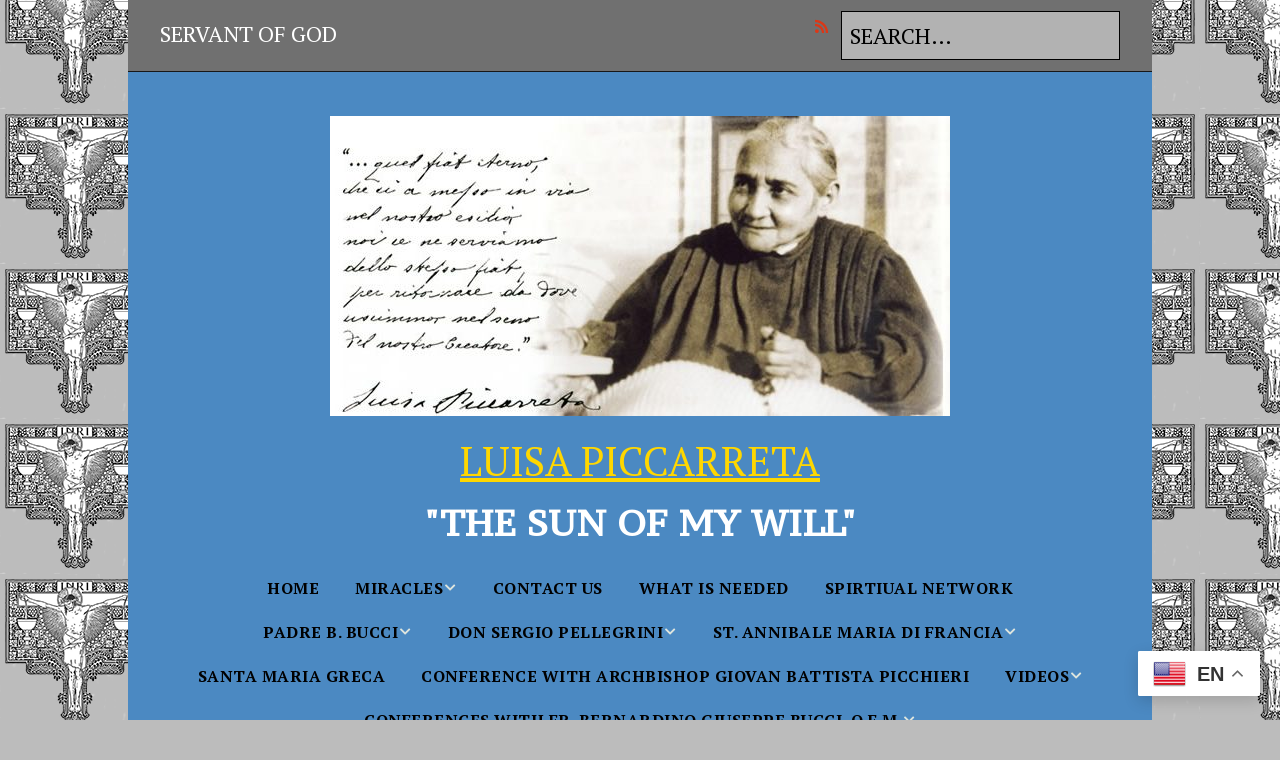

--- FILE ---
content_type: text/html; charset=UTF-8
request_url: https://luisapiccarreta.me/luisa-piccarreta/what-it-means-to-live-in-divine-will/4731-2
body_size: 25706
content:
<!DOCTYPE html>
<!--[if lte IE 9]><html class="no-js IE9 IE" lang="en-US"><![endif]-->
<!--[if gt IE 9]><!--><html class="no-js" lang="en-US"><!--<![endif]-->
	<head>
				<meta charset="UTF-8" />
	<title>#2 Luisa and what it means to Live in the Divine Will &#8211; LUISA PICCARRETA</title>
<meta name='robots' content='max-image-preview:large' />
	<style>img:is([sizes="auto" i], [sizes^="auto," i]) { contain-intrinsic-size: 3000px 1500px }</style>
				<link rel="dns-prefetch" href="//fonts.googleapis.com" />
			<script type="text/javascript">
			/* <![CDATA[ */
			document.documentElement.className = document.documentElement.className.replace(new RegExp('(^|\\s)no-js(\\s|$)'), '$1js$2');
			/* ]]> */
		</script>
	<link rel='dns-prefetch' href='//fonts.googleapis.com' />
<link rel="alternate" type="application/rss+xml" title="LUISA PICCARRETA &raquo; Feed" href="https://luisapiccarreta.me/feed" />
<link rel="alternate" type="application/rss+xml" title="LUISA PICCARRETA &raquo; Comments Feed" href="https://luisapiccarreta.me/comments/feed" />
<script type="text/javascript">
/* <![CDATA[ */
window._wpemojiSettings = {"baseUrl":"https:\/\/s.w.org\/images\/core\/emoji\/15.0.3\/72x72\/","ext":".png","svgUrl":"https:\/\/s.w.org\/images\/core\/emoji\/15.0.3\/svg\/","svgExt":".svg","source":{"concatemoji":"https:\/\/luisapiccarreta.me\/wp-includes\/js\/wp-emoji-release.min.js?ver=6.7.4"}};
/*! This file is auto-generated */
!function(i,n){var o,s,e;function c(e){try{var t={supportTests:e,timestamp:(new Date).valueOf()};sessionStorage.setItem(o,JSON.stringify(t))}catch(e){}}function p(e,t,n){e.clearRect(0,0,e.canvas.width,e.canvas.height),e.fillText(t,0,0);var t=new Uint32Array(e.getImageData(0,0,e.canvas.width,e.canvas.height).data),r=(e.clearRect(0,0,e.canvas.width,e.canvas.height),e.fillText(n,0,0),new Uint32Array(e.getImageData(0,0,e.canvas.width,e.canvas.height).data));return t.every(function(e,t){return e===r[t]})}function u(e,t,n){switch(t){case"flag":return n(e,"\ud83c\udff3\ufe0f\u200d\u26a7\ufe0f","\ud83c\udff3\ufe0f\u200b\u26a7\ufe0f")?!1:!n(e,"\ud83c\uddfa\ud83c\uddf3","\ud83c\uddfa\u200b\ud83c\uddf3")&&!n(e,"\ud83c\udff4\udb40\udc67\udb40\udc62\udb40\udc65\udb40\udc6e\udb40\udc67\udb40\udc7f","\ud83c\udff4\u200b\udb40\udc67\u200b\udb40\udc62\u200b\udb40\udc65\u200b\udb40\udc6e\u200b\udb40\udc67\u200b\udb40\udc7f");case"emoji":return!n(e,"\ud83d\udc26\u200d\u2b1b","\ud83d\udc26\u200b\u2b1b")}return!1}function f(e,t,n){var r="undefined"!=typeof WorkerGlobalScope&&self instanceof WorkerGlobalScope?new OffscreenCanvas(300,150):i.createElement("canvas"),a=r.getContext("2d",{willReadFrequently:!0}),o=(a.textBaseline="top",a.font="600 32px Arial",{});return e.forEach(function(e){o[e]=t(a,e,n)}),o}function t(e){var t=i.createElement("script");t.src=e,t.defer=!0,i.head.appendChild(t)}"undefined"!=typeof Promise&&(o="wpEmojiSettingsSupports",s=["flag","emoji"],n.supports={everything:!0,everythingExceptFlag:!0},e=new Promise(function(e){i.addEventListener("DOMContentLoaded",e,{once:!0})}),new Promise(function(t){var n=function(){try{var e=JSON.parse(sessionStorage.getItem(o));if("object"==typeof e&&"number"==typeof e.timestamp&&(new Date).valueOf()<e.timestamp+604800&&"object"==typeof e.supportTests)return e.supportTests}catch(e){}return null}();if(!n){if("undefined"!=typeof Worker&&"undefined"!=typeof OffscreenCanvas&&"undefined"!=typeof URL&&URL.createObjectURL&&"undefined"!=typeof Blob)try{var e="postMessage("+f.toString()+"("+[JSON.stringify(s),u.toString(),p.toString()].join(",")+"));",r=new Blob([e],{type:"text/javascript"}),a=new Worker(URL.createObjectURL(r),{name:"wpTestEmojiSupports"});return void(a.onmessage=function(e){c(n=e.data),a.terminate(),t(n)})}catch(e){}c(n=f(s,u,p))}t(n)}).then(function(e){for(var t in e)n.supports[t]=e[t],n.supports.everything=n.supports.everything&&n.supports[t],"flag"!==t&&(n.supports.everythingExceptFlag=n.supports.everythingExceptFlag&&n.supports[t]);n.supports.everythingExceptFlag=n.supports.everythingExceptFlag&&!n.supports.flag,n.DOMReady=!1,n.readyCallback=function(){n.DOMReady=!0}}).then(function(){return e}).then(function(){var e;n.supports.everything||(n.readyCallback(),(e=n.source||{}).concatemoji?t(e.concatemoji):e.wpemoji&&e.twemoji&&(t(e.twemoji),t(e.wpemoji)))}))}((window,document),window._wpemojiSettings);
/* ]]> */
</script>
<style id='wp-emoji-styles-inline-css' type='text/css'>

	img.wp-smiley, img.emoji {
		display: inline !important;
		border: none !important;
		box-shadow: none !important;
		height: 1em !important;
		width: 1em !important;
		margin: 0 0.07em !important;
		vertical-align: -0.1em !important;
		background: none !important;
		padding: 0 !important;
	}
</style>
<link rel='stylesheet' id='wp-block-library-css' href='https://luisapiccarreta.me/wp-includes/css/dist/block-library/style.min.css?ver=6.7.4' type='text/css' media='all' />
<link rel='stylesheet' id='awsm-ead-public-css' href='https://luisapiccarreta.me/wp-content/plugins/embed-any-document/css/embed-public.min.css?ver=2.7.8' type='text/css' media='all' />
<style id='classic-theme-styles-inline-css' type='text/css'>
/*! This file is auto-generated */
.wp-block-button__link{color:#fff;background-color:#32373c;border-radius:9999px;box-shadow:none;text-decoration:none;padding:calc(.667em + 2px) calc(1.333em + 2px);font-size:1.125em}.wp-block-file__button{background:#32373c;color:#fff;text-decoration:none}
</style>
<style id='global-styles-inline-css' type='text/css'>
:root{--wp--preset--aspect-ratio--square: 1;--wp--preset--aspect-ratio--4-3: 4/3;--wp--preset--aspect-ratio--3-4: 3/4;--wp--preset--aspect-ratio--3-2: 3/2;--wp--preset--aspect-ratio--2-3: 2/3;--wp--preset--aspect-ratio--16-9: 16/9;--wp--preset--aspect-ratio--9-16: 9/16;--wp--preset--color--black: #000000;--wp--preset--color--cyan-bluish-gray: #abb8c3;--wp--preset--color--white: #ffffff;--wp--preset--color--pale-pink: #f78da7;--wp--preset--color--vivid-red: #cf2e2e;--wp--preset--color--luminous-vivid-orange: #ff6900;--wp--preset--color--luminous-vivid-amber: #fcb900;--wp--preset--color--light-green-cyan: #7bdcb5;--wp--preset--color--vivid-green-cyan: #00d084;--wp--preset--color--pale-cyan-blue: #8ed1fc;--wp--preset--color--vivid-cyan-blue: #0693e3;--wp--preset--color--vivid-purple: #9b51e0;--wp--preset--gradient--vivid-cyan-blue-to-vivid-purple: linear-gradient(135deg,rgba(6,147,227,1) 0%,rgb(155,81,224) 100%);--wp--preset--gradient--light-green-cyan-to-vivid-green-cyan: linear-gradient(135deg,rgb(122,220,180) 0%,rgb(0,208,130) 100%);--wp--preset--gradient--luminous-vivid-amber-to-luminous-vivid-orange: linear-gradient(135deg,rgba(252,185,0,1) 0%,rgba(255,105,0,1) 100%);--wp--preset--gradient--luminous-vivid-orange-to-vivid-red: linear-gradient(135deg,rgba(255,105,0,1) 0%,rgb(207,46,46) 100%);--wp--preset--gradient--very-light-gray-to-cyan-bluish-gray: linear-gradient(135deg,rgb(238,238,238) 0%,rgb(169,184,195) 100%);--wp--preset--gradient--cool-to-warm-spectrum: linear-gradient(135deg,rgb(74,234,220) 0%,rgb(151,120,209) 20%,rgb(207,42,186) 40%,rgb(238,44,130) 60%,rgb(251,105,98) 80%,rgb(254,248,76) 100%);--wp--preset--gradient--blush-light-purple: linear-gradient(135deg,rgb(255,206,236) 0%,rgb(152,150,240) 100%);--wp--preset--gradient--blush-bordeaux: linear-gradient(135deg,rgb(254,205,165) 0%,rgb(254,45,45) 50%,rgb(107,0,62) 100%);--wp--preset--gradient--luminous-dusk: linear-gradient(135deg,rgb(255,203,112) 0%,rgb(199,81,192) 50%,rgb(65,88,208) 100%);--wp--preset--gradient--pale-ocean: linear-gradient(135deg,rgb(255,245,203) 0%,rgb(182,227,212) 50%,rgb(51,167,181) 100%);--wp--preset--gradient--electric-grass: linear-gradient(135deg,rgb(202,248,128) 0%,rgb(113,206,126) 100%);--wp--preset--gradient--midnight: linear-gradient(135deg,rgb(2,3,129) 0%,rgb(40,116,252) 100%);--wp--preset--font-size--small: 13px;--wp--preset--font-size--medium: 20px;--wp--preset--font-size--large: 36px;--wp--preset--font-size--x-large: 42px;--wp--preset--spacing--20: 0.44rem;--wp--preset--spacing--30: 0.67rem;--wp--preset--spacing--40: 1rem;--wp--preset--spacing--50: 1.5rem;--wp--preset--spacing--60: 2.25rem;--wp--preset--spacing--70: 3.38rem;--wp--preset--spacing--80: 5.06rem;--wp--preset--shadow--natural: 6px 6px 9px rgba(0, 0, 0, 0.2);--wp--preset--shadow--deep: 12px 12px 50px rgba(0, 0, 0, 0.4);--wp--preset--shadow--sharp: 6px 6px 0px rgba(0, 0, 0, 0.2);--wp--preset--shadow--outlined: 6px 6px 0px -3px rgba(255, 255, 255, 1), 6px 6px rgba(0, 0, 0, 1);--wp--preset--shadow--crisp: 6px 6px 0px rgba(0, 0, 0, 1);}:where(.is-layout-flex){gap: 0.5em;}:where(.is-layout-grid){gap: 0.5em;}body .is-layout-flex{display: flex;}.is-layout-flex{flex-wrap: wrap;align-items: center;}.is-layout-flex > :is(*, div){margin: 0;}body .is-layout-grid{display: grid;}.is-layout-grid > :is(*, div){margin: 0;}:where(.wp-block-columns.is-layout-flex){gap: 2em;}:where(.wp-block-columns.is-layout-grid){gap: 2em;}:where(.wp-block-post-template.is-layout-flex){gap: 1.25em;}:where(.wp-block-post-template.is-layout-grid){gap: 1.25em;}.has-black-color{color: var(--wp--preset--color--black) !important;}.has-cyan-bluish-gray-color{color: var(--wp--preset--color--cyan-bluish-gray) !important;}.has-white-color{color: var(--wp--preset--color--white) !important;}.has-pale-pink-color{color: var(--wp--preset--color--pale-pink) !important;}.has-vivid-red-color{color: var(--wp--preset--color--vivid-red) !important;}.has-luminous-vivid-orange-color{color: var(--wp--preset--color--luminous-vivid-orange) !important;}.has-luminous-vivid-amber-color{color: var(--wp--preset--color--luminous-vivid-amber) !important;}.has-light-green-cyan-color{color: var(--wp--preset--color--light-green-cyan) !important;}.has-vivid-green-cyan-color{color: var(--wp--preset--color--vivid-green-cyan) !important;}.has-pale-cyan-blue-color{color: var(--wp--preset--color--pale-cyan-blue) !important;}.has-vivid-cyan-blue-color{color: var(--wp--preset--color--vivid-cyan-blue) !important;}.has-vivid-purple-color{color: var(--wp--preset--color--vivid-purple) !important;}.has-black-background-color{background-color: var(--wp--preset--color--black) !important;}.has-cyan-bluish-gray-background-color{background-color: var(--wp--preset--color--cyan-bluish-gray) !important;}.has-white-background-color{background-color: var(--wp--preset--color--white) !important;}.has-pale-pink-background-color{background-color: var(--wp--preset--color--pale-pink) !important;}.has-vivid-red-background-color{background-color: var(--wp--preset--color--vivid-red) !important;}.has-luminous-vivid-orange-background-color{background-color: var(--wp--preset--color--luminous-vivid-orange) !important;}.has-luminous-vivid-amber-background-color{background-color: var(--wp--preset--color--luminous-vivid-amber) !important;}.has-light-green-cyan-background-color{background-color: var(--wp--preset--color--light-green-cyan) !important;}.has-vivid-green-cyan-background-color{background-color: var(--wp--preset--color--vivid-green-cyan) !important;}.has-pale-cyan-blue-background-color{background-color: var(--wp--preset--color--pale-cyan-blue) !important;}.has-vivid-cyan-blue-background-color{background-color: var(--wp--preset--color--vivid-cyan-blue) !important;}.has-vivid-purple-background-color{background-color: var(--wp--preset--color--vivid-purple) !important;}.has-black-border-color{border-color: var(--wp--preset--color--black) !important;}.has-cyan-bluish-gray-border-color{border-color: var(--wp--preset--color--cyan-bluish-gray) !important;}.has-white-border-color{border-color: var(--wp--preset--color--white) !important;}.has-pale-pink-border-color{border-color: var(--wp--preset--color--pale-pink) !important;}.has-vivid-red-border-color{border-color: var(--wp--preset--color--vivid-red) !important;}.has-luminous-vivid-orange-border-color{border-color: var(--wp--preset--color--luminous-vivid-orange) !important;}.has-luminous-vivid-amber-border-color{border-color: var(--wp--preset--color--luminous-vivid-amber) !important;}.has-light-green-cyan-border-color{border-color: var(--wp--preset--color--light-green-cyan) !important;}.has-vivid-green-cyan-border-color{border-color: var(--wp--preset--color--vivid-green-cyan) !important;}.has-pale-cyan-blue-border-color{border-color: var(--wp--preset--color--pale-cyan-blue) !important;}.has-vivid-cyan-blue-border-color{border-color: var(--wp--preset--color--vivid-cyan-blue) !important;}.has-vivid-purple-border-color{border-color: var(--wp--preset--color--vivid-purple) !important;}.has-vivid-cyan-blue-to-vivid-purple-gradient-background{background: var(--wp--preset--gradient--vivid-cyan-blue-to-vivid-purple) !important;}.has-light-green-cyan-to-vivid-green-cyan-gradient-background{background: var(--wp--preset--gradient--light-green-cyan-to-vivid-green-cyan) !important;}.has-luminous-vivid-amber-to-luminous-vivid-orange-gradient-background{background: var(--wp--preset--gradient--luminous-vivid-amber-to-luminous-vivid-orange) !important;}.has-luminous-vivid-orange-to-vivid-red-gradient-background{background: var(--wp--preset--gradient--luminous-vivid-orange-to-vivid-red) !important;}.has-very-light-gray-to-cyan-bluish-gray-gradient-background{background: var(--wp--preset--gradient--very-light-gray-to-cyan-bluish-gray) !important;}.has-cool-to-warm-spectrum-gradient-background{background: var(--wp--preset--gradient--cool-to-warm-spectrum) !important;}.has-blush-light-purple-gradient-background{background: var(--wp--preset--gradient--blush-light-purple) !important;}.has-blush-bordeaux-gradient-background{background: var(--wp--preset--gradient--blush-bordeaux) !important;}.has-luminous-dusk-gradient-background{background: var(--wp--preset--gradient--luminous-dusk) !important;}.has-pale-ocean-gradient-background{background: var(--wp--preset--gradient--pale-ocean) !important;}.has-electric-grass-gradient-background{background: var(--wp--preset--gradient--electric-grass) !important;}.has-midnight-gradient-background{background: var(--wp--preset--gradient--midnight) !important;}.has-small-font-size{font-size: var(--wp--preset--font-size--small) !important;}.has-medium-font-size{font-size: var(--wp--preset--font-size--medium) !important;}.has-large-font-size{font-size: var(--wp--preset--font-size--large) !important;}.has-x-large-font-size{font-size: var(--wp--preset--font-size--x-large) !important;}
:where(.wp-block-post-template.is-layout-flex){gap: 1.25em;}:where(.wp-block-post-template.is-layout-grid){gap: 1.25em;}
:where(.wp-block-columns.is-layout-flex){gap: 2em;}:where(.wp-block-columns.is-layout-grid){gap: 2em;}
:root :where(.wp-block-pullquote){font-size: 1.5em;line-height: 1.6;}
</style>
<link rel='stylesheet' id='contact-form-7-css' href='https://luisapiccarreta.me/wp-content/plugins/contact-form-7/includes/css/styles.css?ver=6.1.3' type='text/css' media='all' />
<link rel='stylesheet' id='djacc-style-css' href='https://luisapiccarreta.me/wp-content/plugins/dj-accessibility/module/assets/css/accessibility.css?ver=1.12' type='text/css' media='all' />
<style id='djacc-style-inline-css' type='text/css'>
.djacc { font-family: Roboto, sans-serif; }
.djacc--sticky.djacc-popup { margin: 20px 20px; }
</style>
<link rel='stylesheet' id='djacc-webfont-css' href='https://fonts.googleapis.com/css2?family=Roboto%3Awght%40400%3B700&#038;display=swap&#038;ver=1.12' type='text/css' media='all' />
<link rel='stylesheet' id='make-google-font-css' href='//fonts.googleapis.com/css?family=PT+Serif%3Aregular%2Citalic%2C700%7COpen+Sans%3Aregular%2Citalic%2C700%7CPT+Serif+Caption%3Aregular%2Citalic%7CNewsreader%3Aregular%2Citalic%2C700&#038;ver=1.10.9#038;subset=latin' type='text/css' media='all' />
<link rel='stylesheet' id='font-awesome-css' href='https://luisapiccarreta.me/wp-content/themes/make/css/libs/font-awesome/css/font-awesome.min.css?ver=5.15.2' type='text/css' media='all' />
<link rel='stylesheet' id='make-main-css' href='https://luisapiccarreta.me/wp-content/themes/make/style.css?ver=1.10.9' type='text/css' media='all' />
<link rel='stylesheet' id='make-print-css' href='https://luisapiccarreta.me/wp-content/themes/make/css/print.css?ver=1.10.9' type='text/css' media='print' />
<!--n2css--><!--n2js--><script type="text/javascript" src="https://luisapiccarreta.me/wp-includes/js/jquery/jquery.min.js?ver=3.7.1" id="jquery-core-js"></script>
<script type="text/javascript" src="https://luisapiccarreta.me/wp-includes/js/jquery/jquery-migrate.min.js?ver=3.4.1" id="jquery-migrate-js"></script>
<link rel="https://api.w.org/" href="https://luisapiccarreta.me/wp-json/" /><link rel="alternate" title="JSON" type="application/json" href="https://luisapiccarreta.me/wp-json/wp/v2/pages/4731" /><link rel="EditURI" type="application/rsd+xml" title="RSD" href="https://luisapiccarreta.me/xmlrpc.php?rsd" />
<meta name="generator" content="WordPress 6.7.4" />
<link rel="canonical" href="https://luisapiccarreta.me/luisa-piccarreta/what-it-means-to-live-in-divine-will/4731-2" />
<link rel='shortlink' href='https://luisapiccarreta.me/?p=4731' />
<link rel="alternate" title="oEmbed (JSON)" type="application/json+oembed" href="https://luisapiccarreta.me/wp-json/oembed/1.0/embed?url=https%3A%2F%2Fluisapiccarreta.me%2Fluisa-piccarreta%2Fwhat-it-means-to-live-in-divine-will%2F4731-2" />
<link rel="alternate" title="oEmbed (XML)" type="text/xml+oembed" href="https://luisapiccarreta.me/wp-json/oembed/1.0/embed?url=https%3A%2F%2Fluisapiccarreta.me%2Fluisa-piccarreta%2Fwhat-it-means-to-live-in-divine-will%2F4731-2&#038;format=xml" />
<!-- Analytics by WP Statistics - https://wp-statistics.com -->
		<meta name="viewport" content="width=device-width, initial-scale=1" />
	<style type="text/css" id="custom-background-css">
body.custom-background { background-color: #bcbcbc; background-image: url("https://luisapiccarreta.me/wp-content/uploads/2017/06/Crucifixion_019.png"); background-position: left center; background-size: auto; background-repeat: repeat; background-attachment: scroll; }
</style>
	
<!-- Begin Make Inline CSS -->
<style type="text/css">
body,.font-body{font-family:"PT Serif",Georgia,Times,"Times New Roman",serif;line-height:1.2;}a:hover,a:focus{text-decoration:underline;}button,.ttfmake-button,input[type="button"],input[type="reset"],input[type="submit"],.site-main .gform_wrapper .gform_footer input.button{line-height:1.2;color:#d8d8d8;}h1:not(.site-title),.font-header,.entry-title{font-family:"PT Serif",Georgia,Times,"Times New Roman",serif;font-size:21px;font-size:2.1rem;font-weight:bold;text-transform:uppercase;line-height:0.9;}h2{font-family:"PT Serif",Georgia,Times,"Times New Roman",serif;font-size:20px;font-size:2rem;}h3,.builder-text-content .widget-title{font-size:19px;font-size:1.9rem;}h5 a{text-decoration:underline;}.site-title,.site-title a,.font-site-title{font-family:"PT Serif",Georgia,Times,"Times New Roman",serif;font-size:40px;font-size:4rem;font-weight:normal;line-height:1.5;}.site-title a{text-decoration:underline;}.site-description,.site-description a,.font-site-tagline{font-family:"PT Serif Caption",Georgia,Times,"Times New Roman",serif;font-size:35px;font-size:3.5rem;font-weight:bold;letter-spacing:0.5px;}.site-description a{text-decoration:underline;}.site-navigation .menu li a,.font-nav,.site-navigation .menu-toggle{font-family:"PT Serif",Georgia,Times,"Times New Roman",serif;font-size:16px;font-size:1.6rem;font-weight:bold;font-style:normal;text-transform:uppercase;line-height:1.4;letter-spacing:0.5px;word-spacing:0px;}.site-navigation .menu li a:hover,.site-navigation .menu li a:focus{text-decoration:underline;color:#ffffff;}.site-navigation .menu li.current_page_item > a,.site-navigation .menu .children li.current_page_item > a,.site-navigation .menu li.current-menu-item > a,.site-navigation .menu .sub-menu li.current-menu-item > a{font-weight:bold;}.header-bar,.header-text,.header-bar .search-form input,.header-bar .menu a,.header-navigation .mobile-menu ul.menu li a{font-family:"PT Serif",Georgia,Times,"Times New Roman",serif;font-size:22px;font-size:2.2rem;font-weight:normal;font-style:normal;text-transform:uppercase;line-height:1.6;letter-spacing:0px;word-spacing:0px;}.header-social-links li a{font-size:18px;font-size:1.8rem;}.sidebar .widget-title,.sidebar .widgettitle,.sidebar .widget-title a,.sidebar .widgettitle a,.font-widget-title{font-family:"Newsreader",Georgia,Times,"Times New Roman",serif;font-size:12px;font-size:1.2rem;font-weight:bold;font-style:normal;text-transform:uppercase;line-height:1.7;letter-spacing:0.5px;word-spacing:1px;}.sidebar .widget-title a:hover,.sidebar .widgettitle a:hover,.sidebar .widget-title a:focus,.sidebar .widgettitle a:focus{text-decoration:underline;}.sidebar .widget,.font-widget{font-family:"PT Serif",Georgia,Times,"Times New Roman",serif;font-size:13px;font-size:1.3rem;font-weight:normal;font-style:normal;text-transform:uppercase;line-height:1.1;letter-spacing:0.5px;word-spacing:1px;}.sidebar .widget a{text-decoration:underline;}.footer-widget-container .widget-title,.footer-widget-container .widgettitle,.footer-widget-container .widget-title a,.footer-widget-container .widgettitle a{font-family:"Open Sans","Helvetica Neue",Helvetica,Arial,sans-serif;font-size:13px;font-size:1.3rem;font-weight:bold;font-style:normal;text-transform:none;line-height:1.6;letter-spacing:0px;word-spacing:0px;}.footer-widget-container .widget{font-family:"Open Sans","Helvetica Neue",Helvetica,Arial,sans-serif;font-size:13px;font-size:1.3rem;font-weight:normal;font-style:normal;text-transform:none;line-height:1.6;letter-spacing:0px;word-spacing:0px;}.footer-text{font-family:"Open Sans","Helvetica Neue",Helvetica,Arial,sans-serif;font-size:13px;font-size:1.3rem;font-weight:normal;font-style:normal;text-transform:none;line-height:1.6;letter-spacing:0px;word-spacing:0px;}.color-primary-text,a,.entry-author-byline a.vcard,.entry-footer a:hover,.comment-form .required,ul.ttfmake-list-dot li:before,ol.ttfmake-list-dot li:before,.entry-comment-count a:hover,.comment-count-icon a:hover{color:#303d72;}.color-primary-background,.ttfmake-button.color-primary-background{background-color:#303d72;}.color-primary-border{border-color:#303d72;}.color-secondary-text,.builder-section-banner .cycle-pager,.ttfmake-shortcode-slider .cycle-pager,.builder-section-banner .cycle-prev:before,.builder-section-banner .cycle-next:before,.ttfmake-shortcode-slider .cycle-prev:before,.ttfmake-shortcode-slider .cycle-next:before,.ttfmake-shortcode-slider .cycle-caption{color:#b2b2b2;}.color-secondary-background,blockquote.ttfmake-testimonial,tt,kbd,pre,code,samp,var,textarea,input[type="date"],input[type="datetime"],input[type="datetime-local"],input[type="email"],input[type="month"],input[type="number"],input[type="password"],input[type="search"],input[type="tel"],input[type="text"],input[type="time"],input[type="url"],input[type="week"],.ttfmake-button.color-secondary-background,button.color-secondary-background,input[type="button"].color-secondary-background,input[type="reset"].color-secondary-background,input[type="submit"].color-secondary-background,.sticky-post-label{background-color:#b2b2b2;}.color-secondary-border,table,table th,table td,.header-layout-3 .site-navigation .menu,.widget_tag_cloud a,.widget_product_tag_cloud a{border-color:#b2b2b2;}hr,hr.ttfmake-line-dashed,hr.ttfmake-line-double,blockquote.ttfmake-testimonial:after{border-top-color:#b2b2b2;}.comment-body,.post,.page,.search article.post,.search article.page,.widget li{border-bottom-color:#b2b2b2;}.color-text,body,.entry-date a,button,input,select,textarea,[class*="navigation"] .nav-previous a,[class*="navigation"] .nav-previous span,[class*="navigation"] .nav-next a,[class*="navigation"] .nav-next span{color:#000000;}::-webkit-input-placeholder{color:#000000;}:-moz-placeholder{color:#000000;}::-moz-placeholder{color:#000000;}:-ms-input-placeholder{color:#000000;}.color-detail-text,.builder-section-banner .cycle-pager .cycle-pager-active,.ttfmake-shortcode-slider .cycle-pager .cycle-pager-active,.entry-footer a,.entry-footer .fa,.post-categories li:after,.post-tags li:after,.comment-count-icon:before,.entry-comment-count a,.comment-count-icon a{color:#dee5de;}.color-detail-background{background-color:#dee5de;}.color-detail-border{border-color:#dee5de;}a:hover,a:focus,.entry-author-byline a.vcard:hover,.entry-author-byline a.vcard:focus{color:#992e23;}button:hover,button:focus,.ttfmake-button:hover,.ttfmake-button:focus,input[type="button"]:hover,input[type="button"]:focus,input[type="reset"]:hover,input[type="reset"]:focus,input[type="submit"]:hover,input[type="submit"]:focus,.site-main .gform_wrapper .gform_footer input.button:hover,.site-main .gform_wrapper .gform_footer input.button:focus{color:#000000;}.site-content,body.mce-content-body{background-color:rgba(211, 211, 194, 1);}.site-header,.site-title,.site-title a,.site-navigation .menu li a{color:#000000;}.site-header-main{background-color:rgba(75, 137, 194, 1);}.site-header .site-title,.site-header .site-title a{color:#ffd700;}.site-header .site-description{color:#ffffff;}.site-navigation .menu li a{color:#000000;}.header-bar a,.header-bar .menu li a,.header-bar .social-links a{color:#dd3716;}.header-bar{background-color:rgba(112, 112, 112, 1);}.sidebar .widget-title,.sidebar .widgettitle,.sidebar .widget-title a,.sidebar .widgettitle a{color:#000000;}.sidebar .widget{color:#d3d3c2;}body.custom-background{background-position:left;background-size:auto;}.view-blog .entry-header .entry-thumbnail{text-align:left;}.view-post .entry-header .entry-thumbnail{text-align:left;}div.custom-logo{background-image:url("https://luisapiccarreta.me/wp-content/uploads/2017/06/cropped-Luisa-sample-writing.jpg");width:620px;}div.custom-logo a{padding-bottom:48.387096774194%;}
@media screen and (min-width: 800px){.has-left-sidebar.has-right-sidebar .entry-title{font-size:15px;font-size:1.5rem;}.site-navigation .menu .page_item_has_children a:after,.site-navigation .menu .menu-item-has-children a:after{top:-2px;font-size:12px;font-size:1.2rem;}.site-navigation .menu .sub-menu li a,.site-navigation .menu .children li a{font-family:"PT Serif",Georgia,Times,"Times New Roman",serif;font-size:14px;font-size:1.4rem;font-weight:bold;font-style:normal;text-transform:none;line-height:1.4;letter-spacing:0px;word-spacing:0px;}.site-navigation .menu .children .page_item_has_children a:after,.site-navigation .menu .sub-menu .menu-item-has-children a:after{font-size:10px;font-size:1rem;}.site-navigation .menu li.current_page_item > a,.site-navigation .menu .children li.current_page_item > a,.site-navigation .menu li.current_page_ancestor > a,.site-navigation .menu li.current-menu-item > a,.site-navigation .menu .sub-menu li.current-menu-item > a,.site-navigation .menu li.current-menu-ancestor > a{font-weight:bold;}.site-navigation ul.menu ul a:hover,.site-navigation ul.menu ul a:focus,.site-navigation .menu ul ul a:hover,.site-navigation .menu ul ul a:focus{background-color:#303d72;color:#ffffff;}.site-navigation .menu .sub-menu,.site-navigation .menu .children{background-color:#b2b2b2;}.site-navigation .page_item_has_children a:after,.site-navigation .menu-item-has-children a:after{color:#dee5de;}.site-navigation .menu .sub-menu a,.site-navigation .menu .children a{border-bottom-color:#dee5de;}.site-navigation ul.menu ul a,.site-navigation .menu ul ul a{color:#000000;}}
@media screen and (min-width: 1100px){.header-social-links li a{font-size:15px;font-size:1.5rem;}}
</style>
<!-- End Make Inline CSS -->
<link rel="icon" href="https://luisapiccarreta.me/wp-content/uploads/2016/03/cropped-image315-32x32.jpg" sizes="32x32" />
<link rel="icon" href="https://luisapiccarreta.me/wp-content/uploads/2016/03/cropped-image315-192x192.jpg" sizes="192x192" />
<link rel="apple-touch-icon" href="https://luisapiccarreta.me/wp-content/uploads/2016/03/cropped-image315-180x180.jpg" />
<meta name="msapplication-TileImage" content="https://luisapiccarreta.me/wp-content/uploads/2016/03/cropped-image315-270x270.jpg" />
	</head>

	<body class="page-template page-template-template-onecolumn page-template-template-onecolumn-php page page-id-4731 page-child parent-pageid-4722 custom-background wp-custom-logo view-page boxed no-sidebar">
		<section class="djacc djacc-container djacc-popup djacc--hidden djacc--dark djacc--sticky djacc--center-right">
			<button class="djacc__openbtn djacc__openbtn--default" aria-label="Open accessibility tools" title="Open accessibility tools">
			<svg xmlns="http://www.w3.org/2000/svg" width="48" height="48" viewBox="0 0 48 48">
				<path d="M1480.443,27.01l-3.891-7.51-3.89,7.51a1,1,0,0,1-.89.54,1.073,1.073,0,0,1-.46-.11,1,1,0,0,1-.43-1.35l4.67-9V10.21l-8.81-2.34a1,1,0,1,1,.51-1.93l9.3,2.47,9.3-2.47a1,1,0,0,1,.509,1.93l-8.81,2.34V17.09l4.66,9a1,1,0,1,1-1.769.92ZM1473.583,3a3,3,0,1,1,3,3A3,3,0,0,1,1473.583,3Zm2,0a1,1,0,1,0,1-1A1,1,0,0,0,1475.583,3Z" transform="translate(-1453 10.217)" fill="#fff"/>
			</svg>
		</button>
		<div class="djacc__panel">
		<div class="djacc__header">
			<p class="djacc__title">Accessibility Tools</p>
			<button class="djacc__reset" aria-label="Reset" title="Reset">
				<svg xmlns="http://www.w3.org/2000/svg" width="18" height="18" viewBox="0 0 18 18">
					<path d="M9,18a.75.75,0,0,1,0-1.5,7.5,7.5,0,1,0,0-15A7.531,7.531,0,0,0,2.507,5.25H3.75a.75.75,0,0,1,0,1.5h-3A.75.75,0,0,1,0,6V3A.75.75,0,0,1,1.5,3V4.019A9.089,9.089,0,0,1,2.636,2.636,9,9,0,0,1,15.364,15.365,8.94,8.94,0,0,1,9,18Z" fill="#fff"/>
				</svg>
			</button>
			<button class="djacc__close" aria-label="Close accessibility tools" title="Close accessibility tools">
				<svg xmlns="http://www.w3.org/2000/svg" width="14.828" height="14.828" viewBox="0 0 14.828 14.828">
					<g transform="translate(-1842.883 -1004.883)">
						<line x2="12" y2="12" transform="translate(1844.297 1006.297)" fill="none" stroke="#fff" stroke-linecap="round" stroke-width="2"/>
						<line x1="12" y2="12" transform="translate(1844.297 1006.297)" fill="none" stroke="#fff" stroke-linecap="round" stroke-width="2"/>
					</g>
				</svg>
			</button>
		</div>
		<ul class="djacc__list">
			<li class="djacc__item djacc__item--contrast">
				<button class="djacc__btn djacc__btn--invert-colors" title="Invert colors">
					<svg xmlns="http://www.w3.org/2000/svg" width="24" height="24" viewBox="0 0 24 24">
						<g fill="none" stroke="#fff" stroke-width="2">
							<circle cx="12" cy="12" r="12" stroke="none"/>
							<circle cx="12" cy="12" r="11" fill="none"/>
						</g>
						<path d="M0,12A12,12,0,0,1,12,0V24A12,12,0,0,1,0,12Z" fill="#fff"/>
					</svg>
					<span class="djacc_btn-label">Invert colors</span>
				</button>
			</li>
			<li class="djacc__item djacc__item--contrast">
				<button class="djacc__btn djacc__btn--monochrome" title="Monochrome">
					<svg xmlns="http://www.w3.org/2000/svg" width="24" height="24" viewBox="0 0 24 24">
						<g fill="none" stroke="#fff" stroke-width="2">
							<circle cx="12" cy="12" r="12" stroke="none"/>
							<circle cx="12" cy="12" r="11" fill="none"/>
						</g>
						<line y2="21" transform="translate(12 1.5)" fill="none" stroke="#fff" stroke-linecap="round" stroke-width="2"/>
						<path d="M5.853,7.267a12.041,12.041,0,0,1,1.625-1.2l6.3,6.3v2.829Z" transform="translate(-0.778 -4.278)" fill="#fff"/>
						<path d="M3.2,6.333A12.006,12.006,0,0,1,4.314,4.622l9.464,9.464v2.829Z" transform="translate(-0.778)" fill="#fff"/>
						<path d="M1.823,10.959a11.953,11.953,0,0,1,.45-2.378l11.506,11.5v2.829Z" transform="translate(-0.778)" fill="#fff"/>
					</svg>
					<span class="djacc_btn-label">Monochrome</span>
				</button>
			</li>
			<li class="djacc__item djacc__item--contrast">
				<button class="djacc__btn djacc__btn--dark-contrast" title="Dark contrast">
					<svg xmlns="http://www.w3.org/2000/svg" width="24" height="24" viewBox="0 0 24 24">
						<path d="M12,27A12,12,0,0,1,9.638,3.232a10,10,0,0,0,14.13,14.13A12,12,0,0,1,12,27Z" transform="translate(0 -3.232)" fill="#fff"/>
					</svg>
					<span class="djacc_btn-label">Dark contrast</span>
				</button>
			</li>
			<li class="djacc__item djacc__item--contrast">
				<button class="djacc__btn djacc__btn--light-contrast" title="Light contrast">
					<svg xmlns="http://www.w3.org/2000/svg" width="24" height="24" viewBox="0 0 32 32">
						<g transform="translate(7 7)" fill="none" stroke="#fff" stroke-width="2">
							<circle cx="9" cy="9" r="9" stroke="none"/>
							<circle cx="9" cy="9" r="8" fill="none"/>
						</g>
						<rect width="2" height="5" rx="1" transform="translate(15)" fill="#fff"/>
						<rect width="2" height="5" rx="1" transform="translate(26.607 3.979) rotate(45)" fill="#fff"/>
						<rect width="2" height="5" rx="1" transform="translate(32 15) rotate(90)" fill="#fff"/>
						<rect width="2" height="5" rx="1" transform="translate(28.021 26.607) rotate(135)" fill="#fff"/>
						<rect width="2" height="5" rx="1" transform="translate(15 27)" fill="#fff"/>
						<rect width="2" height="5" rx="1" transform="translate(7.515 23.071) rotate(45)" fill="#fff"/>
						<rect width="2" height="5" rx="1" transform="translate(5 15) rotate(90)" fill="#fff"/>
						<rect width="2" height="5" rx="1" transform="translate(8.929 7.515) rotate(135)" fill="#fff"/>
					</svg>
					<span class="djacc_btn-label">Light contrast</span>
				</button>
			</li>
			
			<li class="djacc__item djacc__item--contrast">
				<button class="djacc__btn djacc__btn--low-saturation" title="Low saturation">
					<svg xmlns="http://www.w3.org/2000/svg" width="24" height="24" viewBox="0 0 24 24">
						<g fill="none" stroke="#fff" stroke-width="2">
							<circle cx="12" cy="12" r="12" stroke="none"/>
							<circle cx="12" cy="12" r="11" fill="none"/>
						</g>
						<path d="M0,12A12,12,0,0,1,6,1.6V22.394A12,12,0,0,1,0,12Z" transform="translate(0 24) rotate(-90)" fill="#fff"/>
					</svg>
					<span class="djacc_btn-label">Low saturation</span>
				</button>
			</li>
			<li class="djacc__item djacc__item--contrast">
				<button class="djacc__btn djacc__btn--high-saturation" title="High saturation">
					<svg xmlns="http://www.w3.org/2000/svg" width="24" height="24" viewBox="0 0 24 24">
						<g fill="none" stroke="#fff" stroke-width="2">
							<circle cx="12" cy="12" r="12" stroke="none"/>
							<circle cx="12" cy="12" r="11" fill="none"/>
						</g>
						<path d="M0,12A12.006,12.006,0,0,1,17,1.088V22.911A12.006,12.006,0,0,1,0,12Z" transform="translate(0 24) rotate(-90)" fill="#fff"/>
					</svg>
					<span class="djacc_btn-label">High saturation</span>
				</button>
			</li>
			<li class="djacc__item">
				<button class="djacc__btn djacc__btn--highlight-links" title="Highlight links">
					<svg xmlns="http://www.w3.org/2000/svg" width="24" height="24" viewBox="0 0 24 24">
						<rect width="24" height="24" fill="none"/>
						<path d="M3.535,21.92a5.005,5.005,0,0,1,0-7.071L6.364,12.02a1,1,0,0,1,1.415,1.413L4.95,16.263a3,3,0,0,0,4.243,4.243l2.828-2.828h0a1,1,0,1,1,1.414,1.415L10.607,21.92a5,5,0,0,1-7.072,0Zm2.829-2.828a1,1,0,0,1,0-1.415L17.678,6.364a1,1,0,1,1,1.415,1.414L7.779,19.092a1,1,0,0,1-1.415,0Zm11.314-5.657a1,1,0,0,1,0-1.413l2.829-2.829A3,3,0,1,0,16.263,4.95L13.436,7.777h0a1,1,0,0,1-1.414-1.414l2.828-2.829a5,5,0,1,1,7.071,7.071l-2.828,2.828a1,1,0,0,1-1.415,0Z" transform="translate(-0.728 -0.728)" fill="#fff"/>
					</svg>
					<span class="djacc_btn-label">Highlight links</span>
				</button>
			</li>
			<li class="djacc__item">
				<button class="djacc__btn djacc__btn--highlight-titles" title="Highlight headings">
					<svg xmlns="http://www.w3.org/2000/svg" width="24" height="24" viewBox="0 0 24 24">
						<rect width="2" height="14" rx="1" transform="translate(5 5)" fill="#fff"/>
						<rect width="2" height="14" rx="1" transform="translate(10 5)" fill="#fff"/>
						<rect width="2" height="14" rx="1" transform="translate(17 5)" fill="#fff"/>
						<rect width="2" height="7" rx="1" transform="translate(12 11) rotate(90)" fill="#fff"/>
						<rect width="2" height="5" rx="1" transform="translate(19 5) rotate(90)" fill="#fff"/>
						<g fill="none" stroke="#fff" stroke-width="2">
							<rect width="24" height="24" rx="4" stroke="none"/>
							<rect x="1" y="1" width="22" height="22" rx="3" fill="none"/>
						</g>
					</svg>
					<span class="djacc_btn-label">Highlight headings</span>
				</button>
			</li>
			<li class="djacc__item">
				<button class="djacc__btn djacc__btn--screen-reader" title="Screen reader">
					<svg xmlns="http://www.w3.org/2000/svg" width="24" height="24" viewBox="0 0 24 24">
						<g fill="none" stroke="#fff" stroke-width="2">
							<circle cx="12" cy="12" r="12" stroke="none"/>
							<circle cx="12" cy="12" r="11" fill="none"/>
						</g>
						<path d="M2907.964,170h1.91l1.369-2.584,2.951,8.363,2.5-11.585L2919,170h2.132" transform="translate(-2902.548 -158)" fill="none" stroke="#fff" stroke-linecap="round" stroke-linejoin="round" stroke-width="2"/>
					</svg>
					<span class="djacc_btn-label">Screen reader</span>
				</button>
			</li>
			<li class="djacc__item">
				<button class="djacc__btn djacc__btn--read-mode" title="Read mode" data-label="Disable readmode">
					<svg xmlns="http://www.w3.org/2000/svg" width="24" height="24" viewBox="0 0 24 24">
						<g fill="none" stroke="#fff" stroke-width="2">
							<rect width="24" height="24" rx="4" stroke="none"/>
							<rect x="1" y="1" width="22" height="22" rx="3" fill="none"/>
						</g>
						<rect width="14" height="2" rx="1" transform="translate(5 7)" fill="#fff"/>
						<rect width="14" height="2" rx="1" transform="translate(5 11)" fill="#fff"/>
						<rect width="7" height="2" rx="1" transform="translate(5 15)" fill="#fff"/>
					</svg>
					<span class="djacc_btn-label">Read mode</span>
				</button>
			</li>
			<li class="djacc__item djacc__item--full">
				<span class="djacc__arrows djacc__arrows--zoom">
					<span class="djacc__label">Content scaling</span>
					<span class="djacc__bar"></span>
					<span class="djacc__size">100<span class="djacc__percent">%</span></span>
					<button class="djacc__dec" aria-label="Decrease content size" title="Decrease content size">
						<svg xmlns="http://www.w3.org/2000/svg" width="10" height="2" viewBox="0 0 10 2">
							<g transform="translate(1 1)">
								<line x1="8" fill="none" stroke="#fff" stroke-linecap="round" stroke-width="2"/>
							</g>
						</svg>
					</button>
					<button class="djacc__inc" aria-label="Increase content size" title="Increase content size">
						<svg xmlns="http://www.w3.org/2000/svg" width="10" height="10" viewBox="0 0 10 10">
							<g transform="translate(1 1)">
								<line y2="8" transform="translate(4)" fill="none" stroke="#fff" stroke-linecap="round" stroke-width="2"/>
								<line x1="8" transform="translate(0 4)" fill="none" stroke="#fff" stroke-linecap="round" stroke-width="2"/>
							</g>
						</svg>
					</button>
				</span>
			</li>
			<li class="djacc__item djacc__item--full">
				<span class="djacc__arrows djacc__arrows--font-size">
					<span class="djacc__label">Font size</span>
					<span class="djacc__bar"></span>
					<span class="djacc__size">100<span class="djacc__percent">%</span></span>
					<button class="djacc__dec" aria-label="Decrease font size" title="Decrease font size">
						<svg xmlns="http://www.w3.org/2000/svg" width="10" height="2" viewBox="0 0 10 2">
							<g transform="translate(1 1)">
								<line x1="8" fill="none" stroke="#fff" stroke-linecap="round" stroke-width="2"/>
							</g>
						</svg>
					</button>
					<button class="djacc__inc" aria-label="Increase font size" title="Increase font size">
						<svg xmlns="http://www.w3.org/2000/svg" width="10" height="10" viewBox="0 0 10 10">
							<g transform="translate(1 1)">
								<line y2="8" transform="translate(4)" fill="none" stroke="#fff" stroke-linecap="round" stroke-width="2"/>
								<line x1="8" transform="translate(0 4)" fill="none" stroke="#fff" stroke-linecap="round" stroke-width="2"/>
							</g>
						</svg>
					</button>
				</span>
			</li>
			<li class="djacc__item djacc__item--full">
				<span class="djacc__arrows djacc__arrows--line-height">
					<span class="djacc__label">Line height</span>
					<span class="djacc__bar"></span>
					<span class="djacc__size">100<span class="djacc__percent">%</span></span>
					<button class="djacc__dec" aria-label="Decrease line height" title="Decrease line height">
						<svg xmlns="http://www.w3.org/2000/svg" width="10" height="2" viewBox="0 0 10 2">
							<g transform="translate(1 1)">
								<line x1="8" fill="none" stroke="#fff" stroke-linecap="round" stroke-width="2"/>
							</g>
						</svg>
					</button>
					<button class="djacc__inc" aria-label="Increase line height" title="Increase line height">
						<svg xmlns="http://www.w3.org/2000/svg" width="10" height="10" viewBox="0 0 10 10">
							<g transform="translate(1 1)">
								<line y2="8" transform="translate(4)" fill="none" stroke="#fff" stroke-linecap="round" stroke-width="2"/>
								<line x1="8" transform="translate(0 4)" fill="none" stroke="#fff" stroke-linecap="round" stroke-width="2"/>
							</g>
						</svg>
					</button>
				</span>
			</li>
			<li class="djacc__item djacc__item--full">
				<span class="djacc__arrows djacc__arrows--letter-spacing">
					<span class="djacc__label">Letter spacing</span>
					<span class="djacc__bar"></span>
					<span class="djacc__size">100<span class="djacc__percent">%</span></span>
					<button class="djacc__dec" aria-label="Decrease letter spacing" title="Decrease letter spacing">
						<svg xmlns="http://www.w3.org/2000/svg" width="10" height="2" viewBox="0 0 10 2">
							<g transform="translate(1 1)">
								<line x1="8" fill="none" stroke="#fff" stroke-linecap="round" stroke-width="2"/>
							</g>
						</svg>
					</button>
					<button class="djacc__inc" aria-label="Increase letter spacing" title="Increase letter spacing">
						<svg xmlns="http://www.w3.org/2000/svg" width="10" height="10" viewBox="0 0 10 10">
							<g transform="translate(1 1)">
								<line y2="8" transform="translate(4)" fill="none" stroke="#fff" stroke-linecap="round" stroke-width="2"/>
								<line x1="8" transform="translate(0 4)" fill="none" stroke="#fff" stroke-linecap="round" stroke-width="2"/>
							</g>
						</svg>
					</button>
				</span>
			</li>
					</ul>
				<div class="djacc__footer">
			<a href="https://dj-extensions.com" class="djacc__footer-logo" aria-label="DJ-Extensions.com logo">
				<svg xmlns="http://www.w3.org/2000/svg" viewBox="0 0 38.92 9.19"><path d="m6.84 1.2c-.12-.18-1.88-1.2-2.08-1.2s-1.96 1.02-2.08 1.2-.14 2.18 0 2.41 1.84 1.2 2.08 1.2 1.96-1 2.08-1.2.14-2.2 0-2.41zm-.69 2.02c-.42.33-.89.6-1.39.8-.5-.2-.97-.47-1.39-.8-.09-.53-.09-1.07 0-1.61.43-.32.9-.59 1.39-.8.49.21.96.48 1.39.8.09.53.09 1.07 0 1.59z" fill="#f39236"/><path d="m4.26 5.58c-.12-.18-1.88-1.2-2.08-1.2s-1.96 1.02-2.08 1.2-.14 2.17 0 2.41c.13.23 1.84 1.2 2.08 1.2s1.96-1 2.08-1.2.14-2.21 0-2.41zm-.69 2.02c-.42.33-.89.6-1.39.8-.5-.2-.97-.47-1.39-.8-.09-.53-.09-1.08 0-1.61.43-.32.9-.59 1.39-.8.49.21.96.48 1.39.8.09.53.09 1.07 0 1.59z" fill="#1dabe1"/><path d="m9.43 5.58c-.13-.18-1.88-1.2-2.09-1.2s-1.96 1.02-2.08 1.2-.13 2.18 0 2.41 1.84 1.2 2.08 1.2 1.97-1 2.09-1.2.14-2.21 0-2.41zm-.69 2.02c-.42.33-.89.61-1.39.8-.5-.2-.97-.47-1.39-.8-.09-.53-.09-1.08 0-1.61.43-.32.9-.59 1.39-.8.49.21.96.48 1.39.8.09.53.09 1.07 0 1.59z" fill="#89c059"/><path d="m12.97 6.39c-.21 0-.41-.05-.58-.17-.16-.11-.29-.27-.38-.45-.09-.2-.14-.42-.13-.65 0-.22.04-.44.13-.65.08-.18.21-.34.38-.45s.38-.17.58-.17.4.05.57.17c.16.11.28.27.35.45.08.21.12.43.12.65s-.04.44-.12.65c-.07.18-.2.34-.35.45-.17.12-.37.17-.58.17zm.07-.42c.13 0 .26-.03.37-.11.1-.08.17-.18.21-.3.05-.14.07-.29.07-.44s-.02-.3-.07-.44c-.04-.12-.11-.22-.21-.3-.11-.07-.23-.11-.36-.11-.14 0-.27.03-.38.11-.1.08-.18.18-.22.3-.05.14-.07.28-.07.43s.02.29.07.43c.04.12.12.23.22.3.11.08.24.12.37.11zm.65.35v-1.73h-.06v-1.47h.47v3.2zm.68 1.07v-.44h.12c.1 0 .2-.02.27-.09.06-.08.09-.17.09-.27v-2.67h.47v2.86c.01.17-.05.33-.16.45-.13.11-.29.17-.46.16h-.32zm.48-3.86v-.45h.47v.45zm2.17 2.86c-.22 0-.44-.05-.63-.16-.18-.1-.32-.26-.42-.44-.1-.2-.16-.43-.15-.65 0-.24.04-.47.15-.68.09-.19.23-.34.41-.45.19-.11.4-.16.62-.16s.44.05.63.17c.17.12.31.29.38.48.09.24.12.49.1.74h-.46v-.17c.01-.22-.04-.43-.16-.62-.12-.14-.29-.21-.47-.2-.2-.01-.39.07-.52.22-.13.19-.19.41-.18.64-.01.22.05.43.18.61.13.15.31.23.51.22.13 0 .26-.03.38-.1.11-.07.19-.17.25-.28l.45.15c-.09.21-.23.38-.42.5s-.41.18-.63.18zm-.86-1.14v-.36h1.71v.36zm2.09 1.07.9-1.21-.88-1.19h.55l.6.82.59-.82h.55l-.88 1.19.9 1.21h-.55l-.61-.85-.62.85zm4.07 0c-.15.03-.3.04-.44.04-.13 0-.27-.03-.39-.08-.11-.05-.2-.14-.26-.25-.05-.09-.08-.2-.08-.3s0-.22 0-.35v-2.13h.47v2.1.25c0 .06.02.12.05.18.05.09.15.15.25.16.14.01.27 0 .41-.02v.39zm-1.64-2.03v-.37h1.64v.37zm3.1 2.09c-.22 0-.44-.05-.63-.16-.18-.1-.32-.26-.42-.44-.1-.2-.16-.43-.15-.65 0-.24.04-.47.15-.68.09-.19.23-.34.41-.45.19-.11.4-.16.62-.16s.44.05.62.17.31.29.39.48c.09.24.13.49.1.74h-.47v-.17c.01-.22-.04-.43-.16-.62-.12-.14-.29-.21-.47-.2-.2-.01-.39.07-.52.22-.13.19-.19.41-.18.64-.01.22.05.43.18.61.13.15.31.23.51.22.13 0 .26-.03.38-.1.11-.07.19-.17.25-.28l.46.15c-.09.21-.23.38-.42.5s-.41.18-.63.18zm-.86-1.14v-.36h1.71v.36zm4.06 1.07v-1.18c0-.1 0-.19-.02-.29-.01-.1-.04-.19-.09-.28-.04-.08-.11-.15-.18-.21-.09-.06-.2-.08-.31-.08-.08 0-.16.01-.24.04-.07.03-.14.07-.19.13-.06.07-.11.15-.13.24-.03.12-.05.24-.05.36l-.29-.11c0-.2.04-.4.12-.58.08-.16.2-.3.35-.39.17-.1.36-.15.55-.14.14 0 .29.02.42.08.11.05.2.12.28.21.07.08.12.18.16.28s.06.2.08.3c.01.09.02.17.02.26v1.33h-.47zm-1.69 0v-2.39h.42v.69h.05v1.71h-.47zm3.66.07c-.25.01-.5-.06-.71-.19-.18-.13-.3-.32-.34-.54l.48-.07c.03.12.1.23.21.29.12.08.26.11.4.11.12 0 .24-.02.34-.09.08-.06.13-.15.12-.24 0-.05-.01-.1-.04-.15-.05-.05-.11-.09-.18-.11-.09-.03-.23-.08-.42-.13-.17-.04-.33-.1-.49-.17-.1-.05-.19-.12-.26-.21-.05-.09-.08-.19-.08-.3 0-.14.04-.27.12-.38s.2-.2.33-.25c.16-.06.32-.09.49-.09s.33.03.49.09c.14.05.26.14.35.25s.14.24.16.37l-.48.09c-.01-.11-.07-.21-.16-.27-.11-.07-.23-.11-.36-.11-.12-.01-.24.01-.34.07-.08.04-.13.13-.13.22 0 .05.02.1.05.13.06.05.12.09.19.11.1.03.24.08.43.12.17.04.33.1.48.17.1.05.19.13.25.22.05.1.08.21.08.32 0 .22-.09.43-.26.56-.21.15-.46.22-.72.2zm1.51-2.86v-.45h.47v.45zm0 2.8v-2.4h.47v2.4zm2.17.07c-.22 0-.44-.05-.62-.16s-.32-.26-.41-.45c-.1-.21-.15-.43-.14-.66 0-.23.05-.46.15-.66.09-.18.23-.34.41-.44.19-.11.4-.16.62-.16s.44.05.63.16c.18.11.32.26.41.45.1.2.15.43.14.66 0 .23-.04.46-.14.66-.09.19-.23.34-.41.45-.19.11-.4.17-.62.16zm0-.44c.2.01.39-.07.51-.23.12-.18.18-.39.17-.6.01-.21-.05-.43-.17-.6-.12-.15-.32-.24-.51-.22-.14 0-.27.03-.38.11-.1.07-.18.17-.22.29-.05.14-.08.28-.07.43-.01.22.05.43.17.6.12.15.31.24.51.23zm3.35.37v-1.18c0-.1 0-.19-.02-.29-.01-.1-.04-.19-.09-.28-.04-.08-.11-.15-.18-.21-.09-.06-.2-.08-.31-.08-.08 0-.16.01-.24.04-.07.03-.14.07-.19.13-.06.07-.11.15-.13.24-.03.12-.05.24-.05.36l-.29-.11c0-.2.04-.4.12-.58.08-.16.2-.3.35-.39.17-.1.36-.15.55-.14.14 0 .29.02.42.08.11.05.2.12.28.21.07.08.12.18.16.28s.06.2.08.3c.01.09.02.17.02.26v1.33h-.47zm-1.69 0v-2.4h.42v.69h.05v1.71zm3.66.07c-.25.01-.5-.06-.71-.19-.18-.13-.3-.32-.34-.54l.48-.07c.03.12.1.23.21.29.12.08.26.11.4.11.12 0 .24-.02.34-.09.08-.06.13-.15.12-.24 0-.05-.01-.1-.04-.15-.05-.05-.11-.09-.18-.11-.09-.03-.23-.08-.42-.13-.17-.04-.33-.1-.49-.17-.1-.05-.19-.12-.26-.21-.05-.09-.08-.19-.08-.3 0-.14.04-.27.12-.38s.2-.2.33-.25c.16-.06.32-.09.49-.09s.33.03.49.09c.14.05.26.14.35.25s.14.24.16.37l-.48.09c-.01-.11-.07-.21-.16-.27-.11-.07-.23-.11-.36-.11-.12-.01-.24.01-.34.07-.08.04-.13.13-.13.22 0 .05.02.1.05.13.06.05.12.09.19.11.1.03.24.08.43.12.17.04.33.1.48.17.1.05.19.13.25.22.05.1.08.21.08.32 0 .22-.09.43-.26.56-.21.15-.46.22-.71.2z" class="djname" /></svg>
			</a>
			<div class="djacc__footer-links">
				<a class="djacc__footer-link" href="https://dj-extensions.com/yootheme/dj-accessibility">Web Accessibility plugin</a> by DJ-Extensions.com
			</div>
		</div>
			</div>
</section>		<div id="site-wrapper" class="site-wrapper">
			<a class="skip-link screen-reader-text" href="#site-content">Skip to content</a>

			
<header id="site-header" class="site-header header-layout-2" role="banner">
		<div class="header-bar right-content">
		<div class="container">
			
<form role="search" method="get" class="search-form" action="https://luisapiccarreta.me/">
	<input type="search" class="search-field" id="search-field" placeholder="Search&hellip;" title="Press Enter to submit your search" value="" name="s" aria-label="Search for:">
	<input type="submit" class="search-submit" value="Search" aria-label="Search" role="button">
</form>
					<div class="header-social-links">
			<ul class="social-customizer social-links">
				<li class="make-social-icon">
					<a href="https://luisapiccarreta.me/feed" target="_blank">
						<i class="fa fa-fw fa-rss" aria-hidden="true"></i>
						<span class="screen-reader-text">RSS</span>
					</a>
				</li>
			</ul>
			</div>
								<span class="header-text">
				SERVANT OF GOD				</span>
			
			
		</div>
	</div>
		<div class="site-header-main">
		<div class="container">
			<div class="site-branding">
									<a href="https://luisapiccarreta.me/" class="custom-logo-link" rel="home"><img width="620" height="300" src="https://luisapiccarreta.me/wp-content/uploads/2017/06/cropped-Luisa-sample-writing.jpg" class="custom-logo" alt="LUISA PICCARRETA" decoding="async" fetchpriority="high" srcset="https://luisapiccarreta.me/wp-content/uploads/2017/06/cropped-Luisa-sample-writing.jpg 620w, https://luisapiccarreta.me/wp-content/uploads/2017/06/cropped-Luisa-sample-writing-100x48.jpg 100w, https://luisapiccarreta.me/wp-content/uploads/2017/06/cropped-Luisa-sample-writing-300x145.jpg 300w" sizes="(max-width: 620px) 100vw, 620px" /></a>												<h1 class="site-title">
					<a href="https://luisapiccarreta.me/" rel="home">LUISA PICCARRETA</a>
				</h1>
												<span class="site-description">
					&quot;THE SUN OF MY WILL&quot;				</span>
							</div>

			
<nav id="site-navigation" class="site-navigation" role="navigation">
			<button class="menu-toggle">Menu</button>
		<div class=" mobile-menu"><ul id="menu-luisa-piccarreta" class="menu"><li id="menu-item-9683" class="menu-item menu-item-type-custom menu-item-object-custom menu-item-home menu-item-9683"><a href="http://luisapiccarreta.me/">Home</a></li>
<li id="menu-item-9734" class="menu-item menu-item-type-post_type menu-item-object-page menu-item-has-children menu-item-9734"><a target="_blank" href="https://luisapiccarreta.me/spiritual-network">MIRACLES</a>
<ul class="sub-menu">
	<li id="menu-item-24435" class="menu-item menu-item-type-post_type menu-item-object-page menu-item-24435"><a href="https://luisapiccarreta.me/testimony-of-maria-margarita-chavez">Testimony of Maria Margarita Chavez</a></li>
	<li id="menu-item-9693" class="menu-item menu-item-type-post_type menu-item-object-page menu-item-9693"><a href="https://luisapiccarreta.me/spiritual-network/luisa-piccarreta-saved-my-life">“Luisa Piccarreta saved my life”</a></li>
	<li id="menu-item-9694" class="menu-item menu-item-type-post_type menu-item-object-page menu-item-9694"><a href="https://luisapiccarreta.me/spiritual-network/newsletter-a-new-testimony-of-healing">NEWSLETTER – A new testimony of healing</a></li>
	<li id="menu-item-14509" class="menu-item menu-item-type-post_type menu-item-object-page menu-item-14509"><a href="https://luisapiccarreta.me/miracle-of-bryan-through-luisas-intercession">Miracle of Bryan through Luisa’s Intercession.</a></li>
</ul>
</li>
<li id="menu-item-9834" class="menu-item menu-item-type-post_type menu-item-object-page menu-item-9834"><a href="https://luisapiccarreta.me/contact">Contact Us</a></li>
<li id="menu-item-24696" class="menu-item menu-item-type-post_type menu-item-object-post menu-item-24696"><a href="https://luisapiccarreta.me/archives/15632">WHAT IS NEEDED</a></li>
<li id="menu-item-9735" class="menu-item menu-item-type-post_type menu-item-object-page menu-item-9735"><a href="https://luisapiccarreta.me/spiritual-network-2">SPIRTIUAL NETWORK</a></li>
<li id="menu-item-9786" class="menu-item menu-item-type-post_type menu-item-object-page menu-item-has-children menu-item-9786"><a href="https://luisapiccarreta.me/biographies-and-information-about-luisa-piccarreta-by-fr-bucci">Padre B. Bucci</a>
<ul class="sub-menu">
	<li id="menu-item-9744" class="menu-item menu-item-type-post_type menu-item-object-page menu-item-9744"><a href="https://luisapiccarreta.me/biographies-and-information-about-luisa-piccarreta-by-fr-bucci/1165-2">Personal Reflections by Father Bernardino Bucci</a></li>
	<li id="menu-item-10661" class="menu-item menu-item-type-post_type menu-item-object-page menu-item-10661"><a href="https://luisapiccarreta.me/biographies-and-information-about-luisa-piccarreta-by-fr-bucci/padre-buccis-book-a-collection-of-memories-of-the-servant-of-god">Padre Bucci’s Book – A Collection of Memories of the Servant of God</a></li>
	<li id="menu-item-9745" class="menu-item menu-item-type-post_type menu-item-object-page menu-item-9745"><a href="https://luisapiccarreta.me/biographies-and-information-about-luisa-piccarreta-by-fr-bucci/personal-reflections-on-the-writings-of-luisa-piccarreta-servant-of-god-volume-2">Personal Reflections on the Writings of Luisa Piccarreta Servant of God – Volume 2</a></li>
	<li id="menu-item-9746" class="menu-item menu-item-type-post_type menu-item-object-page menu-item-9746"><a href="https://luisapiccarreta.me/biographies-and-information-about-luisa-piccarreta-by-fr-bucci/bucci-family-album">Bucci Family Album</a></li>
	<li id="menu-item-9787" class="menu-item menu-item-type-post_type menu-item-object-page menu-item-9787"><a href="https://luisapiccarreta.me/biographies-and-information-about-luisa-piccarreta-by-fr-bucci/interview-with-padre-b-bucci">Interview with Padre B. Bucci</a></li>
</ul>
</li>
<li id="menu-item-9785" class="menu-item menu-item-type-post_type menu-item-object-page menu-item-has-children menu-item-9785"><a href="https://luisapiccarreta.me/fr-sergio-pellegrini">Don Sergio Pellegrini</a>
<ul class="sub-menu">
	<li id="menu-item-11348" class="menu-item menu-item-type-post_type menu-item-object-page menu-item-11348"><a href="https://luisapiccarreta.me/fr-sergio-pellegrini/saints-in-the-divine-will-by-don-sergio-pellegrini">Saints in the Divine Will – by Don Sergio Pellegrini</a></li>
</ul>
</li>
<li id="menu-item-9784" class="menu-item menu-item-type-post_type menu-item-object-page menu-item-has-children menu-item-9784"><a href="https://luisapiccarreta.me/saint-annibale-maria-di-francia">St. Annibale Maria Di Francia</a>
<ul class="sub-menu">
	<li id="menu-item-9724" class="menu-item menu-item-type-post_type menu-item-object-page menu-item-9724"><a href="https://luisapiccarreta.me/saint-annibale-maria-di-francia/saint-annibale-maria-di-francia-apostle-of-the-divine-will">Saint Annibale Maria di Francia Apostle of the Divine Will</a></li>
	<li id="menu-item-9636" class="menu-item menu-item-type-post_type menu-item-object-page menu-item-9636"><a href="https://luisapiccarreta.me/saint-annibale-maria-di-francia/17-years">His Holiness Pope Benedict XVI blesses the statue of Saint Annibale Maria Di Francia</a></li>
	<li id="menu-item-15355" class="menu-item menu-item-type-post_type menu-item-object-page menu-item-15355"><a href="https://luisapiccarreta.me/17-years-saint-annibale-maria-di-francia-and-luisa-piccarreta">17 Years – Saint Annibale Maria Di Francia and Luisa Piccarreta</a></li>
	<li id="menu-item-15347" class="menu-item menu-item-type-post_type menu-item-object-page menu-item-15347"><a href="https://luisapiccarreta.me/st-annibale-and-luisa-piccarreta-two-souls-united-in-the-divine-will">St. Annibale and Luisa Piccarreta: two souls united in the Divine Will</a></li>
	<li id="menu-item-15349" class="menu-item menu-item-type-post_type menu-item-object-post menu-item-15349"><a href="https://luisapiccarreta.me/archives/9430">Saint Annibale Di Francia 7/5/1851 – 6/1/1927</a></li>
	<li id="menu-item-15342" class="menu-item menu-item-type-post_type menu-item-object-page menu-item-15342"><a href="https://luisapiccarreta.me/prayers/novenas/novena-to-st-annibale-maria-di-francia-for-vocations-to-the-priesthood">NOVENA TO ST. ANNIBALE MARIA DI FRANCIA FOR VOCATIONS TO THE PRIESTHOOD</a></li>
	<li id="menu-item-15343" class="menu-item menu-item-type-post_type menu-item-object-page menu-item-15343"><a href="https://luisapiccarreta.me/feasts/june-1st-feastday-of-st-annibale-maria-di-francia">June 1st Feastday of St. Annibale Maria di Francia</a></li>
</ul>
</li>
<li id="menu-item-9788" class="menu-item menu-item-type-post_type menu-item-object-page menu-item-9788"><a href="https://luisapiccarreta.me/santa-maria-greca">Santa Maria Greca</a></li>
<li id="menu-item-9648" class="menu-item menu-item-type-post_type menu-item-object-page menu-item-9648"><a href="https://luisapiccarreta.me/corato-conferences/conference-on-the-servant-of-god-luisa-piccarreta">Conference with Archbishop Giovan Battista Picchieri</a></li>
<li id="menu-item-9836" class="menu-item menu-item-type-post_type menu-item-object-page menu-item-has-children menu-item-9836"><a href="https://luisapiccarreta.me/videos">Videos</a>
<ul class="sub-menu">
	<li id="menu-item-15529" class="menu-item menu-item-type-post_type menu-item-object-page menu-item-15529"><a href="https://luisapiccarreta.me/padre-bucci-videos-added-6-16-2021">Padre Bucci Videos Added 6/16/2021</a></li>
	<li id="menu-item-9666" class="menu-item menu-item-type-post_type menu-item-object-page menu-item-9666"><a href="https://luisapiccarreta.me/videos/padre-bucci-at-massachusetts-conference-2015">Padre Bucci – At Massachusetts Conference 2015</a></li>
	<li id="menu-item-9667" class="menu-item menu-item-type-post_type menu-item-object-page menu-item-9667"><a href="https://luisapiccarreta.me/videos/padre-bucci-boston-conference-2015">Padre Bucci – Boston Conference 2015</a></li>
	<li id="menu-item-9668" class="menu-item menu-item-type-post_type menu-item-object-page menu-item-9668"><a href="https://luisapiccarreta.me/videos/padre-bucci-62715">Padre Bucci 6/27/15</a></li>
	<li id="menu-item-9711" class="menu-item menu-item-type-post_type menu-item-object-page menu-item-9711"><a href="https://luisapiccarreta.me/videos/dawnofamystery">Dawn of a Mystery</a></li>
	<li id="menu-item-9712" class="menu-item menu-item-type-post_type menu-item-object-page menu-item-9712"><a href="https://luisapiccarreta.me/videos/interviews-2">Interviews</a></li>
	<li id="menu-item-9740" class="menu-item menu-item-type-post_type menu-item-object-page menu-item-9740"><a href="https://luisapiccarreta.me/videos/our-lady-of-guadalupe">Our Lady of Guadalupe</a></li>
	<li id="menu-item-9741" class="menu-item menu-item-type-post_type menu-item-object-page menu-item-9741"><a href="https://luisapiccarreta.me/videos/fr-ghislain-roy-divine-volonte-divine-will">Fr. Ghislain Roy: Divine Volonte – Divine Will</a></li>
</ul>
</li>
<li id="menu-item-9709" class="menu-item menu-item-type-post_type menu-item-object-page menu-item-has-children menu-item-9709"><a href="https://luisapiccarreta.me/corato-conferences/conferences-bernardino-giuseppe-bucci-o-f-m">Conferences With Fr. Bernardino Giuseppe Bucci, O.F.M.</a>
<ul class="sub-menu">
	<li id="menu-item-9637" class="menu-item menu-item-type-post_type menu-item-object-page menu-item-9637"><a href="https://luisapiccarreta.me/corato-conferences/conferences-bernardino-giuseppe-bucci-o-f-m/1137-2">1st Conference</a></li>
	<li id="menu-item-9703" class="menu-item menu-item-type-post_type menu-item-object-page menu-item-9703"><a href="https://luisapiccarreta.me/corato-conferences/conferences-bernardino-giuseppe-bucci-o-f-m/2nd-conference">2nd Conference</a></li>
	<li id="menu-item-9704" class="menu-item menu-item-type-post_type menu-item-object-page menu-item-9704"><a href="https://luisapiccarreta.me/corato-conferences/conferences-bernardino-giuseppe-bucci-o-f-m/3rd-conference">3rd Conference</a></li>
</ul>
</li>
<li id="menu-item-9882" class="menu-item menu-item-type-post_type menu-item-object-page menu-item-has-children menu-item-9882"><a href="https://luisapiccarreta.me/the-twenty-four-hours-of-the-passion">The Twenty-Four Hours of the Passion Explanation</a>
<ul class="sub-menu">
	<li id="menu-item-9645" class="menu-item menu-item-type-post_type menu-item-object-page menu-item-9645"><a href="https://luisapiccarreta.me/the-twenty-four-hours-of-the-passion/by-meditating-the-hours-of-passion-you-acquire-all-virtues">By Meditating the Hours of Passion You Acquire All Virtues</a></li>
	<li id="menu-item-9646" class="menu-item menu-item-type-post_type menu-item-object-page menu-item-9646"><a href="https://luisapiccarreta.me/the-twenty-four-hours-of-the-passion/the-good-that-the-hours-of-the-passion-produce-for-jesus-and-for-the-soul-who-does-them">The Good that the Hours of the Passion Produce for Jesus and for the Soul Who Does Them</a></li>
	<li id="menu-item-9728" class="menu-item menu-item-type-post_type menu-item-object-page menu-item-9728"><a href="https://luisapiccarreta.me/the-twenty-four-hours-of-the-passion/the-promises">The Promises</a></li>
	<li id="menu-item-9729" class="menu-item menu-item-type-post_type menu-item-object-page menu-item-9729"><a href="https://luisapiccarreta.me/the-twenty-four-hours-of-the-passion/imprimatur">Imprimatur</a></li>
	<li id="menu-item-9780" class="menu-item menu-item-type-post_type menu-item-object-page menu-item-9780"><a href="https://luisapiccarreta.me/the-twenty-four-hours-of-the-passion/the-hours-of-the-passion-dispose-you-to-receive-the-divine-truths">The Hours of the Passion Disposes You To Receive the Divine Truths</a></li>
	<li id="menu-item-9781" class="menu-item menu-item-type-post_type menu-item-object-page menu-item-9781"><a href="https://luisapiccarreta.me/the-twenty-four-hours-of-the-passion/355-2">01- First Hour From 5 to 6 PM</a></li>
	<li id="menu-item-9812" class="menu-item menu-item-type-post_type menu-item-object-page menu-item-9812"><a href="https://luisapiccarreta.me/the-twenty-four-hours-of-the-passion/365-2">02- Second Hour From 6 to 7 PM</a></li>
	<li id="menu-item-9813" class="menu-item menu-item-type-post_type menu-item-object-page menu-item-9813"><a href="https://luisapiccarreta.me/the-twenty-four-hours-of-the-passion/third-hour-from-7-to-8-pm">03- Third Hour From 7 to 8 PM</a></li>
	<li id="menu-item-9814" class="menu-item menu-item-type-post_type menu-item-object-page menu-item-9814"><a href="https://luisapiccarreta.me/the-twenty-four-hours-of-the-passion/fourth-hour-from-8-to-9-pm">04- Fourth Hour From 8 to 9 PM</a></li>
	<li id="menu-item-9847" class="menu-item menu-item-type-post_type menu-item-object-page menu-item-9847"><a href="https://luisapiccarreta.me/the-twenty-four-hours-of-the-passion/05-fifth-hour-from-9-to-10-pm">05- Fifth Hour From 9 to 10 PM</a></li>
	<li id="menu-item-9848" class="menu-item menu-item-type-post_type menu-item-object-page menu-item-9848"><a href="https://luisapiccarreta.me/the-twenty-four-hours-of-the-passion/06-sixth-hour-from-10-to-11-pm">06- Sixth Hour From 10 to 11 PM</a></li>
	<li id="menu-item-9849" class="menu-item menu-item-type-post_type menu-item-object-page menu-item-9849"><a href="https://luisapiccarreta.me/the-twenty-four-hours-of-the-passion/07-seventh-hour-from-11-pm-to-midnight">07- Seventh Hour From 11 PM to Midnight</a></li>
	<li id="menu-item-9850" class="menu-item menu-item-type-post_type menu-item-object-page menu-item-9850"><a href="https://luisapiccarreta.me/the-twenty-four-hours-of-the-passion/08-eighth-hour-from-midnight-to-1-am">08- Eighth Hour From Midnight to 1 AM</a></li>
	<li id="menu-item-9883" class="menu-item menu-item-type-post_type menu-item-object-page menu-item-9883"><a href="https://luisapiccarreta.me/the-twenty-four-hours-of-the-passion/09-ninth-hour-from-1-to-2-am">09- Ninth Hour From 1 to 2 AM</a></li>
	<li id="menu-item-9884" class="menu-item menu-item-type-post_type menu-item-object-page menu-item-9884"><a href="https://luisapiccarreta.me/the-twenty-four-hours-of-the-passion/10-tenth-hour-from-2-to-3-am">10- Tenth Hour From 2 to 3 AM</a></li>
	<li id="menu-item-9885" class="menu-item menu-item-type-post_type menu-item-object-page menu-item-9885"><a href="https://luisapiccarreta.me/the-twenty-four-hours-of-the-passion/11-eleventh-hour-from-3-to-4-am">11- Eleventh Hour From 3 to 4 AM</a></li>
	<li id="menu-item-9886" class="menu-item menu-item-type-post_type menu-item-object-page menu-item-9886"><a href="https://luisapiccarreta.me/the-twenty-four-hours-of-the-passion/12-twelfth-hour-from-4-to-5-am">12- Twelfth Hour From 4 to 5 AM</a></li>
	<li id="menu-item-9887" class="menu-item menu-item-type-post_type menu-item-object-page menu-item-9887"><a href="https://luisapiccarreta.me/the-twenty-four-hours-of-the-passion/13-thirteenth-hour-from-5-to-6-am">13- Thirteenth Hour From 5 to 6 AM</a></li>
	<li id="menu-item-9888" class="menu-item menu-item-type-post_type menu-item-object-page menu-item-9888"><a href="https://luisapiccarreta.me/the-twenty-four-hours-of-the-passion/798-2">14- Fourteenth Hour From 6 to 7 AM</a></li>
	<li id="menu-item-9971" class="menu-item menu-item-type-post_type menu-item-object-page menu-item-9971"><a href="https://luisapiccarreta.me/the-twenty-four-hours-of-the-passion/15-fifteenth-hour-from-7-to-8-am">15 – Fifteenth Hour From 7 to 8 AM</a></li>
	<li id="menu-item-9972" class="menu-item menu-item-type-post_type menu-item-object-page menu-item-9972"><a href="https://luisapiccarreta.me/the-twenty-four-hours-of-the-passion/16-sixteenth-hour-from-8-to-9-am">16 – Sixteenth Hour From 8 to 9 AM</a></li>
	<li id="menu-item-9973" class="menu-item menu-item-type-post_type menu-item-object-page menu-item-9973"><a href="https://luisapiccarreta.me/the-twenty-four-hours-of-the-passion/17-seventeenth-hour-from-9-to-10-am">17- Seventeenth Hour: From 9 to 10 AM</a></li>
	<li id="menu-item-9974" class="menu-item menu-item-type-post_type menu-item-object-page menu-item-9974"><a href="https://luisapiccarreta.me/the-twenty-four-hours-of-the-passion/18-the-eighteenth-hour-from-10-to-11-am">18 – The Eighteenth Hour: From 10 to 11 AM</a></li>
	<li id="menu-item-9975" class="menu-item menu-item-type-post_type menu-item-object-page menu-item-9975"><a href="https://luisapiccarreta.me/the-twenty-four-hours-of-the-passion/19-the-nineteenth-hour-from-11-am-to-12-pm">19- The Nineteenth Hour: From 11 AM to 12 PM</a></li>
	<li id="menu-item-9976" class="menu-item menu-item-type-post_type menu-item-object-page menu-item-9976"><a href="https://luisapiccarreta.me/the-twenty-four-hours-of-the-passion/20-twentieth-hour-from-12-to-1-pm">20- Twentieth Hour:  From 12 to 1 PM</a></li>
	<li id="menu-item-9977" class="menu-item menu-item-type-post_type menu-item-object-page menu-item-9977"><a href="https://luisapiccarreta.me/the-twenty-four-hours-of-the-passion/21-twenty-first-hour-from-1-to-2-pm">21- Twenty-first Hour: From 1 to 2 PM</a></li>
	<li id="menu-item-10011" class="menu-item menu-item-type-post_type menu-item-object-page menu-item-10011"><a href="https://luisapiccarreta.me/the-twenty-four-hours-of-the-passion/22-twenty-second-hour-from-2-to-3-pm">22- Twenty-second Hour: From 2 to 3 PM</a></li>
	<li id="menu-item-10012" class="menu-item menu-item-type-post_type menu-item-object-page menu-item-10012"><a href="https://luisapiccarreta.me/the-twenty-four-hours-of-the-passion/23-twenty-third-hour-from-3-to-4-pm">23- Twenty-third Hour: From 3 to 4 PM</a></li>
	<li id="menu-item-10013" class="menu-item menu-item-type-post_type menu-item-object-page menu-item-10013"><a href="https://luisapiccarreta.me/the-twenty-four-hours-of-the-passion/twenty-fourth-hour-from-4-to-5-pm-the-burial-of-jesus-most-holy-desolate-mary">24- Twenty-fourth Hour From 4 to 5 PM</a></li>
</ul>
</li>
<li id="menu-item-9889" class="menu-item menu-item-type-post_type menu-item-object-page menu-item-9889"><a target="_blank" href="https://luisapiccarreta.me/the-virgin-mary-in-the-kingdom">The Virgin Mary in the Kingdom</a></li>
<li id="menu-item-14063" class="menu-item menu-item-type-post_type menu-item-object-page menu-item-has-children menu-item-14063"><a href="https://luisapiccarreta.me/feasts">FEASTS</a>
<ul class="sub-menu">
	<li id="menu-item-14066" class="menu-item menu-item-type-post_type menu-item-object-page menu-item-14066"><a href="https://luisapiccarreta.me/feasts/feast-of-all-saints-and-the-divine-will">Feast of All Saints and the Divine Will</a></li>
	<li id="menu-item-14065" class="menu-item menu-item-type-post_type menu-item-object-page menu-item-14065"><a href="https://luisapiccarreta.me/feasts/the-feast-of-christ-the-king-the-eucharistic-reign-of-jesus">The Feast of Christ The King The Eucharistic Reign of Jesus</a></li>
	<li id="menu-item-14064" class="menu-item menu-item-type-post_type menu-item-object-page menu-item-14064"><a href="https://luisapiccarreta.me/feasts/the-feast-of-corpus-christi">The Feast of Corpus Christi</a></li>
	<li id="menu-item-14068" class="menu-item menu-item-type-post_type menu-item-object-page menu-item-14068"><a href="https://luisapiccarreta.me/feasts/feast-of-the-transfiguration">Feast of the Transfiguration</a></li>
	<li id="menu-item-14069" class="menu-item menu-item-type-post_type menu-item-object-page menu-item-14069"><a href="https://luisapiccarreta.me/feasts/june-1st-feastday-of-st-annibale-maria-di-francia">June 1st Feastday of St. Annibale Maria di Francia</a></li>
	<li id="menu-item-14070" class="menu-item menu-item-type-post_type menu-item-object-page menu-item-14070"><a href="https://luisapiccarreta.me/feasts/feast-of-the-visitaion-in-the-divine-will">Feast of the Visitation in the Divine Will</a></li>
	<li id="menu-item-14071" class="menu-item menu-item-type-post_type menu-item-object-page menu-item-14071"><a href="https://luisapiccarreta.me/feasts/may-30th-saint-joan-of-arc-feast-day">May 30th – Saint Joan of Arc Feast Day</a></li>
	<li id="menu-item-14072" class="menu-item menu-item-type-post_type menu-item-object-page menu-item-14072"><a href="https://luisapiccarreta.me/feasts/may-26th-feast-of-st-philip-neri">May 26th Feast of St Philip Neri</a></li>
	<li id="menu-item-14073" class="menu-item menu-item-type-post_type menu-item-object-page menu-item-14073"><a href="https://luisapiccarreta.me/feasts/feast-of-the-sacred-heart-of-jesus-in-the-kingdom-of-the-divine-will">Feast of the Sacred Heart of Jesus In the Kingdom of the Divine Will</a></li>
	<li id="menu-item-14074" class="menu-item menu-item-type-post_type menu-item-object-page menu-item-14074"><a href="https://luisapiccarreta.me/feasts/feast-of-the-nativity-of-the-blessed-virgin-mary-and-the-gift-of-the-divine-will-to-luisa-piccarreta">Feast of the Nativity of The Blessed Virgin Mary and The Gift of the Divine Will to Luisa Piccarreta</a></li>
	<li id="menu-item-14075" class="menu-item menu-item-type-post_type menu-item-object-page menu-item-14075"><a href="https://luisapiccarreta.me/feasts/feast-of-the-holy-trinity-in-the-divine-will-2">Feast of the Holy Trinity In the Divine Will</a></li>
	<li id="menu-item-14076" class="menu-item menu-item-type-post_type menu-item-object-page menu-item-14076"><a href="https://luisapiccarreta.me/feasts/feast-of-the-holy-name-of-jesus-in-the-kingdom-of-the-divine-will">Feast of the Holy Name of Jesus In the Kingdom of the Divine Will</a></li>
	<li id="menu-item-14077" class="menu-item menu-item-type-post_type menu-item-object-page menu-item-14077"><a href="https://luisapiccarreta.me/feasts/feast-of-the-epiphany-of-the-lord-in-the-kingdom-of-the-divine-will">Feast of the Epiphany of the Lord In the Kingdom of the Divine Will</a></li>
	<li id="menu-item-14078" class="menu-item menu-item-type-post_type menu-item-object-page menu-item-14078"><a href="https://luisapiccarreta.me/feasts/feast-of-the-assumption-in-the-divine-will">Feast of the Assumption In the Divine Will</a></li>
	<li id="menu-item-14081" class="menu-item menu-item-type-post_type menu-item-object-page menu-item-14081"><a href="https://luisapiccarreta.me/feasts/feast-of-easter">Feast of Easter</a></li>
	<li id="menu-item-14080" class="menu-item menu-item-type-post_type menu-item-object-page menu-item-14080"><a href="https://luisapiccarreta.me/feasts/feast-of-pentecost-in-the-divine-will">Feast of Pentecost In the Divine Will</a></li>
	<li id="menu-item-14082" class="menu-item menu-item-type-post_type menu-item-object-page menu-item-14082"><a href="https://luisapiccarreta.me/prayers/divine-will-paryers-with-the-servant-of-god-luisa-piccarreta/the-feast-of-christmas-novena-of-holy-christmas">The Feast of Christmas – Novena of Holy Christmas</a></li>
	<li id="menu-item-14083" class="menu-item menu-item-type-post_type menu-item-object-page menu-item-14083"><a href="https://luisapiccarreta.me/feasts/the-feast-of-christ-the-king-the-eucharistic-reign-of-jesus">The Feast of Christ The King The Eucharistic Reign of Jesus</a></li>
	<li id="menu-item-14195" class="menu-item menu-item-type-post_type menu-item-object-page menu-item-14195"><a href="https://luisapiccarreta.me/feasts/the-annunication-in-the-divine-will-2">THE ANNUNICATION In the Divine Will</a></li>
	<li id="menu-item-14084" class="menu-item menu-item-type-post_type menu-item-object-page menu-item-14084"><a href="https://luisapiccarreta.me/feasts/feast-of-all-saints-and-the-divine-will">Feast of All Saints and the Divine Will</a></li>
	<li id="menu-item-14190" class="menu-item menu-item-type-post_type menu-item-object-page menu-item-14190"><a href="https://luisapiccarreta.me/feasts/exaltation-of-the-holy-cross">Exaltation of the Holy Cross</a></li>
</ul>
</li>
<li id="menu-item-9895" class="menu-item menu-item-type-post_type menu-item-object-page current-menu-ancestor current_page_ancestor menu-item-has-children menu-item-9895"><a href="https://luisapiccarreta.me/reflections">Reflections</a>
<ul class="sub-menu">
	<li id="menu-item-9638" class="menu-item menu-item-type-post_type menu-item-object-page menu-item-has-children menu-item-9638"><a href="https://luisapiccarreta.me/reflections/adam-and-now-luisa-in-the-kingdom-of-the-divine-will">ADAM, AND NOW LUISA IN THE KINGDOM OF THE DIVINE WILL</a>
	<ul class="sub-menu">
		<li id="menu-item-9633" class="menu-item menu-item-type-post_type menu-item-object-page menu-item-9633"><a href="https://luisapiccarreta.me/reflections/adam-and-now-luisa-in-the-kingdom-of-the-divine-will/adam-now-luisa-in-the-divine-will-1">#1 Adam, Now Luisa in the Divine Will</a></li>
		<li id="menu-item-9697" class="menu-item menu-item-type-post_type menu-item-object-page menu-item-9697"><a href="https://luisapiccarreta.me/reflections/adam-and-now-luisa-in-the-kingdom-of-the-divine-will/adam-now-luisa-in-the-divine-will-2">#2 Adam, Now Luisa in the Divine Will</a></li>
		<li id="menu-item-9698" class="menu-item menu-item-type-post_type menu-item-object-page menu-item-9698"><a href="https://luisapiccarreta.me/reflections/adam-and-now-luisa-in-the-kingdom-of-the-divine-will/3-adam-now-luisa-in-the-divine-will">#3 Adam, Now Luisa in the Divine Will</a></li>
		<li id="menu-item-9770" class="menu-item menu-item-type-post_type menu-item-object-page menu-item-9770"><a href="https://luisapiccarreta.me/reflections/adam-and-now-luisa-in-the-kingdom-of-the-divine-will/4-adam-now-luisa-in-the-divine-will">#4 Adam, Now Luisa in the Divine Will</a></li>
		<li id="menu-item-9771" class="menu-item menu-item-type-post_type menu-item-object-page menu-item-9771"><a href="https://luisapiccarreta.me/reflections/adam-and-now-luisa-in-the-kingdom-of-the-divine-will/5-adam-now-luisa-in-the-divine-will">#5 Adam, Now Luisa in the Divine Will</a></li>
		<li id="menu-item-9803" class="menu-item menu-item-type-post_type menu-item-object-page menu-item-9803"><a href="https://luisapiccarreta.me/reflections/adam-and-now-luisa-in-the-kingdom-of-the-divine-will/6-adam-now-luisa-in-the-divine-will">#6 Adam, Now Luisa in the Divine Will</a></li>
		<li id="menu-item-9804" class="menu-item menu-item-type-post_type menu-item-object-page menu-item-9804"><a href="https://luisapiccarreta.me/reflections/adam-and-now-luisa-in-the-kingdom-of-the-divine-will/7-adam-now-luisa-in-the-divine-will">#7 Adam, Now Luisa in the Divine Will</a></li>
		<li id="menu-item-9805" class="menu-item menu-item-type-post_type menu-item-object-page menu-item-9805"><a href="https://luisapiccarreta.me/reflections/adam-and-now-luisa-in-the-kingdom-of-the-divine-will/8-adam-now-luisa-in-the-divine-will">#8 Adam, Now Luisa in the Divine Will</a></li>
		<li id="menu-item-9837" class="menu-item menu-item-type-post_type menu-item-object-page menu-item-9837"><a href="https://luisapiccarreta.me/reflections/adam-and-now-luisa-in-the-kingdom-of-the-divine-will/9-adam-now-luisa-in-the-divine-will">#9 Adam, Now Luisa in the Divine Will</a></li>
		<li id="menu-item-9838" class="menu-item menu-item-type-post_type menu-item-object-page menu-item-9838"><a target="_blank" href="https://luisapiccarreta.me/reflections/adam-and-now-luisa-in-the-kingdom-of-the-divine-will/10-adam-now-luisa-in-the-divine-will">#10 Adam, Now Luisa in the Divine Will</a></li>
		<li id="menu-item-9839" class="menu-item menu-item-type-post_type menu-item-object-page menu-item-9839"><a target="_blank" href="https://luisapiccarreta.me/reflections/adam-and-now-luisa-in-the-kingdom-of-the-divine-will/11-adam-now-luisa-in-the-divine-will">#11 Adam, Now Luisa in the Divine Will</a></li>
		<li id="menu-item-9840" class="menu-item menu-item-type-post_type menu-item-object-page menu-item-9840"><a target="_blank" href="https://luisapiccarreta.me/reflections/adam-and-now-luisa-in-the-kingdom-of-the-divine-will/adam-now-luisa-in-the-divine-will">#12 Adam, Now Luisa in the Divine Will</a></li>
		<li id="menu-item-9921" class="menu-item menu-item-type-post_type menu-item-object-page menu-item-9921"><a target="_blank" href="https://luisapiccarreta.me/reflections/adam-and-now-luisa-in-the-kingdom-of-the-divine-will/13-adam-now-luisa-in-the-divine-will">#13 Adam, Now Luisa in the Divine Will</a></li>
		<li id="menu-item-9922" class="menu-item menu-item-type-post_type menu-item-object-page menu-item-9922"><a target="_blank" href="https://luisapiccarreta.me/reflections/adam-and-now-luisa-in-the-kingdom-of-the-divine-will/14-adam-now-luisa-in-the-divine-will">#14 Adam, Now Luisa in the Divine Will</a></li>
		<li id="menu-item-9923" class="menu-item menu-item-type-post_type menu-item-object-page menu-item-9923"><a target="_blank" href="https://luisapiccarreta.me/reflections/adam-and-now-luisa-in-the-kingdom-of-the-divine-will/15-adam-now-luisa-in-the-divine-will">#15 Adam, Now Luisa in the Divine Will</a></li>
		<li id="menu-item-9924" class="menu-item menu-item-type-post_type menu-item-object-page menu-item-9924"><a target="_blank" href="https://luisapiccarreta.me/reflections/adam-and-now-luisa-in-the-kingdom-of-the-divine-will/16-adam-now-luisa-in-the-divine-will">#16 Adam, Now Luisa in the Divine Will</a></li>
	</ul>
</li>
	<li id="menu-item-9897" class="menu-item menu-item-type-post_type menu-item-object-page menu-item-9897"><a href="https://luisapiccarreta.me/reflections/marian-movement-of-priests-and-the-divine-will">Marian Movement of Priests and the Divine Will</a></li>
	<li id="menu-item-9757" class="menu-item menu-item-type-post_type menu-item-object-page menu-item-9757"><a href="https://luisapiccarreta.me/reflections/the-divine-will-is-spying-on-you-to-see-if-you-call-it-in-your-acts">The Divine Will Is Spying On You To See If You Call It In Your Acts</a></li>
	<li id="menu-item-9640" class="menu-item menu-item-type-post_type menu-item-object-page menu-item-9640"><a href="https://luisapiccarreta.me/reflections/reflections-on-effects-of-praying-the-complete-round-each-day">Reflections On Effects of Praying the Complete Round Each Day</a></li>
	<li id="menu-item-9759" class="menu-item menu-item-type- menu-item-object-page menu-item-9759"><a>The New Era</a></li>
	<li id="menu-item-14110" class="menu-item menu-item-type-post_type menu-item-object-page menu-item-14110"><a href="https://luisapiccarreta.me/reflections/reflections-on-luisas-prayer-to-attribute-everything-to-god">Reflections On Luisa’s Prayer To Attribute Everything To God</a></li>
	<li id="menu-item-14111" class="menu-item menu-item-type-post_type menu-item-object-page menu-item-14111"><a href="https://luisapiccarreta.me/reflections/reflections-on-effects-of-praying-the-complete-round-each-day">Reflections On Effects of Praying the Complete Round Each Day</a></li>
	<li id="menu-item-14112" class="menu-item menu-item-type-post_type menu-item-object-page menu-item-14112"><a href="https://luisapiccarreta.me/reflections/reflections-on-the-rounds-from-the-volumes">Reflections on THE ROUNDS from the Volumes</a></li>
	<li id="menu-item-14114" class="menu-item menu-item-type-post_type menu-item-object-page current-page-ancestor current-menu-ancestor current-menu-parent current-page-parent current_page_parent current_page_ancestor menu-item-has-children menu-item-14114"><a href="https://luisapiccarreta.me/luisa-piccarreta/what-it-means-to-live-in-divine-will">Luisa and what it Means to Live in Divine Will</a>
	<ul class="sub-menu">
		<li id="menu-item-14115" class="menu-item menu-item-type-post_type menu-item-object-page menu-item-14115"><a href="https://luisapiccarreta.me/luisa-piccarreta/what-it-means-to-live-in-divine-will/1-what-it-means-to-live-in-divine-will">#1 Luisa and what it Means to Live in Divine Will</a></li>
		<li id="menu-item-14116" class="menu-item menu-item-type-post_type menu-item-object-page current-menu-item page_item page-item-4731 current_page_item menu-item-14116"><a href="https://luisapiccarreta.me/luisa-piccarreta/what-it-means-to-live-in-divine-will/4731-2" aria-current="page">#2 Luisa and what it means to Live in the Divine Will</a></li>
		<li id="menu-item-14117" class="menu-item menu-item-type-post_type menu-item-object-page menu-item-14117"><a href="https://luisapiccarreta.me/luisa-piccarreta/what-it-means-to-live-in-divine-will/3-luisa-and-what-it-means-to-live-in-the-divine-will">#3 Luisa and what it means to Live in the Divine Will</a></li>
		<li id="menu-item-14118" class="menu-item menu-item-type-post_type menu-item-object-page menu-item-14118"><a href="https://luisapiccarreta.me/luisa-piccarreta/what-it-means-to-live-in-divine-will/4-luisa-and-what-it-means-to-live-in-the-divine-will">#4 Luisa and what it Means to live in the Divine Will</a></li>
		<li id="menu-item-14119" class="menu-item menu-item-type-post_type menu-item-object-page menu-item-14119"><a href="https://luisapiccarreta.me/luisa-piccarreta/what-it-means-to-live-in-divine-will/5-luisa-and-what-it-means-to-live-in-divine-will">#5 Luisa and what it Means to Live in Divine Will</a></li>
		<li id="menu-item-14120" class="menu-item menu-item-type-post_type menu-item-object-page menu-item-14120"><a href="https://luisapiccarreta.me/luisa-piccarreta/what-it-means-to-live-in-divine-will/6-luisa-and-what-it-means-to-live-in-divine-will">#6 Luisa and what it Means to Live in Divine Will</a></li>
		<li id="menu-item-14121" class="menu-item menu-item-type-post_type menu-item-object-page menu-item-14121"><a href="https://luisapiccarreta.me/luisa-piccarreta/what-it-means-to-live-in-divine-will/7-luisa-and-what-it-means-to-live-in-divine-will">#7 Luisa and what it Means to Live in Divine Will</a></li>
		<li id="menu-item-14122" class="menu-item menu-item-type-post_type menu-item-object-page menu-item-14122"><a href="https://luisapiccarreta.me/luisa-piccarreta/what-it-means-to-live-in-divine-will/8-luisa-and-what-it-means-to-live-in-divine-will">#8 Luisa and what it Means to Live in Divine Will</a></li>
		<li id="menu-item-14123" class="menu-item menu-item-type-post_type menu-item-object-page menu-item-14123"><a href="https://luisapiccarreta.me/luisa-piccarreta/what-it-means-to-live-in-divine-will/9-luisa-and-what-it-means-to-live-in-divine-will">#9 Luisa and what it Means to Live in Divine Will</a></li>
		<li id="menu-item-14124" class="menu-item menu-item-type-post_type menu-item-object-page menu-item-14124"><a href="https://luisapiccarreta.me/luisa-piccarreta/what-it-means-to-live-in-divine-will/10-luisa-and-what-it-means-to-live-in-divine-will">#10 Luisa and what it Means to Live in Divine Will</a></li>
		<li id="menu-item-14125" class="menu-item menu-item-type-post_type menu-item-object-page menu-item-14125"><a href="https://luisapiccarreta.me/luisa-piccarreta/what-it-means-to-live-in-divine-will/11-luisa-and-what-it-means-to-live-in-divine-will">#11 Luisa and what it Means to Live in Divine Will</a></li>
		<li id="menu-item-14126" class="menu-item menu-item-type-post_type menu-item-object-page menu-item-14126"><a href="https://luisapiccarreta.me/luisa-piccarreta/what-it-means-to-live-in-divine-will/12-luisa-and-what-it-means-to-live-in-divine-will">#12 Luisa and what it Means to Live in Divine Will</a></li>
		<li id="menu-item-14127" class="menu-item menu-item-type-post_type menu-item-object-page menu-item-14127"><a href="https://luisapiccarreta.me/luisa-piccarreta/what-it-means-to-live-in-divine-will/13-luisa-and-what-it-means-to-live-in-the-diivine-will">#13 Luisa and what it means to Live in the Diivine Will</a></li>
		<li id="menu-item-14128" class="menu-item menu-item-type-post_type menu-item-object-page menu-item-14128"><a href="https://luisapiccarreta.me/luisa-piccarreta/what-it-means-to-live-in-divine-will/14-luisa-and-what-it-means-to-live-in-the-divine-will">#14 Luisa and what it means to Live in the Divine Will</a></li>
	</ul>
</li>
	<li id="menu-item-14129" class="menu-item menu-item-type-post_type menu-item-object-page menu-item-has-children menu-item-14129"><a href="https://luisapiccarreta.me/luisa-piccarreta/luisa-little-mama-mother-of-the-generation-of-its-children-of-my-will">Luisa, the tiny little mama of the tiny little children of the Most Holy Divine Will</a>
	<ul class="sub-menu">
		<li id="menu-item-14130" class="menu-item menu-item-type-post_type menu-item-object-page menu-item-14130"><a href="https://luisapiccarreta.me/luisa-piccarreta/luisa-little-mama-mother-of-the-generation-of-its-children-of-my-will/1-luisa-the-tiny-little-mama-of-the-tiny-little-children-of-the-most-holy-divine-will">#1 Luisa, the tiny little mama of the tiny little children of the Most Holy Divine Will</a></li>
		<li id="menu-item-14131" class="menu-item menu-item-type-post_type menu-item-object-page menu-item-14131"><a href="https://luisapiccarreta.me/luisa-piccarreta/luisa-little-mama-mother-of-the-generation-of-its-children-of-my-will/2-luisa-the-little-mama-of-the-tiny-little-children-of-the-most-holy-divine-will">#2 Luisa, the little mama of the tiny little children of the Most Holy Divine Will</a></li>
		<li id="menu-item-14132" class="menu-item menu-item-type-post_type menu-item-object-page menu-item-14132"><a href="https://luisapiccarreta.me/luisa-piccarreta/luisa-little-mama-mother-of-the-generation-of-its-children-of-my-will/3-luisa-the-little-mama-of-the-tiny-little-children-of-the-most-holy-divine-will">#3 Luisa, the little mama of the tiny little children of the Most Holy Divine Will</a></li>
		<li id="menu-item-14133" class="menu-item menu-item-type-post_type menu-item-object-page menu-item-14133"><a href="https://luisapiccarreta.me/luisa-piccarreta/luisa-little-mama-mother-of-the-generation-of-its-children-of-my-will/4-luisa-the-little-mama-of-the-tiny-little-children-of-the-most-holy-divine-will">#4 Luisa, the little mama of the tiny little children of the Most Holy Divine Will</a></li>
		<li id="menu-item-14134" class="menu-item menu-item-type-post_type menu-item-object-page menu-item-14134"><a href="https://luisapiccarreta.me/luisa-piccarreta/luisa-little-mama-mother-of-the-generation-of-its-children-of-my-will/5-luisa-the-little-mama-of-the-tiny-little-children-of-the-most-holy-divine-will">#5 Luisa, the little mama of the tiny little children of the Most Holy Divine Will</a></li>
		<li id="menu-item-14135" class="menu-item menu-item-type-post_type menu-item-object-page menu-item-14135"><a href="https://luisapiccarreta.me/luisa-piccarreta/luisa-little-mama-mother-of-the-generation-of-its-children-of-my-will/6-luisa-the-little-mama-of-the-tiny-little-children-of-the-most-holy-divine-will">#6 Luisa, the little mama of the tiny little children of the Most Holy Divine Will</a></li>
		<li id="menu-item-14136" class="menu-item menu-item-type-post_type menu-item-object-page menu-item-14136"><a href="https://luisapiccarreta.me/luisa-piccarreta/luisa-little-mama-mother-of-the-generation-of-its-children-of-my-will/7-luisa-the-little-mama-of-the-tiny-little-children-of-the-most-holy-divine-will">#7 Luisa, the little mama of the tiny little children of the Most Holy Divine Will</a></li>
		<li id="menu-item-14137" class="menu-item menu-item-type-post_type menu-item-object-page menu-item-14137"><a href="https://luisapiccarreta.me/luisa-piccarreta/luisa-little-mama-mother-of-the-generation-of-its-children-of-my-will/8-luisa-the-little-mama-of-the-tiny-little-children-of-the-most-holy-divine-will">#8 Luisa, the little mama of the tiny little children of the Most Holy Divine Will</a></li>
		<li id="menu-item-14138" class="menu-item menu-item-type-post_type menu-item-object-page menu-item-14138"><a href="https://luisapiccarreta.me/luisa-piccarreta/luisa-little-mama-mother-of-the-generation-of-its-children-of-my-will/9-luisa-the-little-mama-of-the-tiny-little-children-of-the-most-holy-divine-will">#9 Luisa, the little mama of the tiny little children of the Most Holy Divine Will</a></li>
		<li id="menu-item-14139" class="menu-item menu-item-type-post_type menu-item-object-page menu-item-14139"><a href="https://luisapiccarreta.me/luisa-piccarreta/luisa-little-mama-mother-of-the-generation-of-its-children-of-my-will/10-luisa-little-mama">#10 Luisa, the little mama of the tiny little children of the Most Holy Divine Will</a></li>
		<li id="menu-item-14140" class="menu-item menu-item-type-post_type menu-item-object-page menu-item-14140"><a href="https://luisapiccarreta.me/luisa-piccarreta/luisa-little-mama-mother-of-the-generation-of-its-children-of-my-will/11-luisa-the-little-mama-of-the-tiny-little-children-of-the-most-holy-divine-will">#11 Luisa, the little mama of the tiny little children of the Most Holy Divine Will</a></li>
		<li id="menu-item-14141" class="menu-item menu-item-type-post_type menu-item-object-page menu-item-14141"><a href="https://luisapiccarreta.me/luisa-piccarreta/luisa-little-mama-mother-of-the-generation-of-its-children-of-my-will/12-luisa-the-little-mama-of-the-tiny-little-children-of-the-most-holy-divine-will">#12 Luisa, the little mama of the tiny little children of the Most Holy Divine Will</a></li>
		<li id="menu-item-14142" class="menu-item menu-item-type-post_type menu-item-object-page menu-item-14142"><a href="https://luisapiccarreta.me/luisa-piccarreta/luisa-little-mama-mother-of-the-generation-of-its-children-of-my-will/13-luisa-the-little-mama-of-the-tiny-little-children-of-the-most-holy-divine-will">#13 Luisa, the little mama of the tiny little children of the Most Holy Divine Will</a></li>
		<li id="menu-item-14143" class="menu-item menu-item-type-post_type menu-item-object-page menu-item-14143"><a href="https://luisapiccarreta.me/luisa-piccarreta/luisa-little-mama-mother-of-the-generation-of-its-children-of-my-will/14-luisa-the-little-mama-of-the-tiny-little-children-of-the-most-holy-divine-will">#14 Luisa, the little mama of the tiny little children of the Most Holy Divine Will</a></li>
		<li id="menu-item-14144" class="menu-item menu-item-type-post_type menu-item-object-page menu-item-14144"><a href="https://luisapiccarreta.me/luisa-piccarreta/luisa-little-mama-mother-of-the-generation-of-its-children-of-my-will/15-luisa-the-little-mama-of-the-tiny-little-children-of-the-most-holy-divine-will">#15 Luisa, the little mama of the tiny little children of the Most Holy Divine Will</a></li>
	</ul>
</li>
	<li id="menu-item-14148" class="menu-item menu-item-type-post_type menu-item-object-page menu-item-14148"><a href="https://luisapiccarreta.me/reflections/reflections-on-possessing-the-gift-of-the-divine-will">Reflections On Possessing The Gift Of The Divine Will</a></li>
	<li id="menu-item-14149" class="menu-item menu-item-type-post_type menu-item-object-page menu-item-14149"><a href="https://luisapiccarreta.me/reflections/3329-2">The Benefit That Family Members And Creatures Will Receive</a></li>
	<li id="menu-item-14150" class="menu-item menu-item-type-post_type menu-item-object-page menu-item-14150"><a href="https://luisapiccarreta.me/reflections/the-triumph-the-second-coming-and-the-eucharistic-reign">THE TRIUMPH, THE SECOND COMING AND THE EUCHARISTIC REIGN</a></li>
	<li id="menu-item-14151" class="menu-item menu-item-type-post_type menu-item-object-page menu-item-14151"><a href="https://luisapiccarreta.me/reflections/reflections-on-the-words-saying-always-fiat">Reflections On The Words Saying Always “FIAT”!!!</a></li>
	<li id="menu-item-14152" class="menu-item menu-item-type-post_type menu-item-object-page menu-item-14152"><a href="https://luisapiccarreta.me/reflections/reflections-on-giving-jesus-mary-and-luisa-freedom-to-operate-in-the-soul">Reflections On Giving Jesus, Mary, and Luisa Freedom To Operate In The Soul</a></li>
	<li id="menu-item-14153" class="menu-item menu-item-type-post_type menu-item-object-page menu-item-14153"><a href="https://luisapiccarreta.me/reflections/reflections-on-luisa-piccarreta-and-saint-aloysius-gonzaga">Reflections on Luisa Piccarreta and Saint Aloysius Gonzaga</a></li>
	<li id="menu-item-14155" class="menu-item menu-item-type-post_type menu-item-object-page menu-item-has-children menu-item-14155"><a href="https://luisapiccarreta.me/reflections/part-1-reflections-on-the-importance-of-continuous-and-repeated-acts">Part 1  Reflections On The Importance Of Continuous And Repeated Acts</a>
	<ul class="sub-menu">
		<li id="menu-item-14156" class="menu-item menu-item-type-post_type menu-item-object-page menu-item-14156"><a href="https://luisapiccarreta.me/reflections/part-1-reflections-on-the-importance-of-continuous-and-repeated-acts/part-2-reflections-on-the-more-acts-the-soul-does-in-the-fiat">Part 2 Reflections On The More Acts The Soul Does In The Fiat</a></li>
	</ul>
</li>
	<li id="menu-item-14159" class="menu-item menu-item-type-post_type menu-item-object-page menu-item-14159"><a href="https://luisapiccarreta.me/reflections/the-prevenient-act-and-the-actual-act">The Prevenient Act and the Actual Act.</a></li>
	<li id="menu-item-14160" class="menu-item menu-item-type-post_type menu-item-object-page menu-item-14160"><a href="https://luisapiccarreta.me/reflections/the-living-in-the-divine-will-will-happen-as-if-by-magic">The Living in the Divine Will will happen as if by magic</a></li>
	<li id="menu-item-14161" class="menu-item menu-item-type-post_type menu-item-object-page menu-item-14161"><a href="https://luisapiccarreta.me/reflections/the-children-of-the-divine-will-will-compete-to-live-in-the-fiat">The Children of the Divine Will Will Compete to Live In the FIAT</a></li>
	<li id="menu-item-14162" class="menu-item menu-item-type-post_type menu-item-object-page menu-item-14162"><a href="https://luisapiccarreta.me/reflections/how-to-repair-jesus-for-the-offenses-he-receives-in-the-eucharist">How To Repair Jesus For the Offenses He Receives In the Eucharist</a></li>
	<li id="menu-item-14191" class="menu-item menu-item-type-post_type menu-item-object-page menu-item-14191"><a href="https://luisapiccarreta.me/reflections/reflections-on-luisas-prayer-to-destroy-the-sin-of-pride">Reflections on Luisa’s Prayer To Destroy the Sin of Pride</a></li>
	<li id="menu-item-14163" class="menu-item menu-item-type-post_type menu-item-object-page menu-item-14163"><a href="https://luisapiccarreta.me/luisa-piccarreta/who-luisa-piccarreta-is-and-why-we-must-be-linked-to-her">WHO LUISA PICCARRETA IS AND WHY WE MUST BE LINKED TO HER</a></li>
	<li id="menu-item-14164" class="menu-item menu-item-type-post_type menu-item-object-page menu-item-14164"><a href="https://luisapiccarreta.me/reflections/reflections-on-invoking-the-fiat-in-the-little-acts">Reflections On Invoking the Fiat in the Little Acts</a></li>
	<li id="menu-item-14165" class="menu-item menu-item-type-post_type menu-item-object-page menu-item-14165"><a href="https://luisapiccarreta.me/reflections/reflections-on-abandonment-in-the-divine-will">Reflections On Abandonment In The Divine Will</a></li>
	<li id="menu-item-14166" class="menu-item menu-item-type-post_type menu-item-object-page menu-item-14166"><a href="https://luisapiccarreta.me/reflections/luisa-is-the-center-of-the-divine-will">Luisa Is The Center Of The Divine Will</a></li>
	<li id="menu-item-14167" class="menu-item menu-item-type-post_type menu-item-object-page menu-item-14167"><a href="https://luisapiccarreta.me/reflections/importance-of-repeating-continuously">Importance of Repeating Continuously</a></li>
	<li id="menu-item-14168" class="menu-item menu-item-type-post_type menu-item-object-page menu-item-14168"><a href="https://luisapiccarreta.me/reflections/if-the-divine-fiat-is-not-always-operating-in-you-the-human-will-takes-over-and-brings-darkness-into-your-soul">If The Divine Fiat Is Not Always Operating In You</a></li>
	<li id="menu-item-14169" class="menu-item menu-item-type-post_type menu-item-object-page menu-item-14169"><a href="https://luisapiccarreta.me/reflections/humility-is-the-anchor-of-peace">Humility is the Anchor of Peace</a></li>
	<li id="menu-item-14172" class="menu-item menu-item-type-post_type menu-item-object-page menu-item-14172"><a href="https://luisapiccarreta.me/reflections/how-to-become-mother-of-jesus">How To Become Mother Of Jesus</a></li>
	<li id="menu-item-14173" class="menu-item menu-item-type-post_type menu-item-object-page menu-item-14173"><a href="https://luisapiccarreta.me/reflections/how-to-let-the-divine-will-dominate-you">How to Let the Divine Will Dominate You</a></li>
	<li id="menu-item-14174" class="menu-item menu-item-type-post_type menu-item-object-page menu-item-14174"><a href="https://luisapiccarreta.me/reflections/how-to-beg-luisa-to-maintain-a-continuous-flight-within-you">How To Beg Luisa To Maintain a Continuous Flight Within You</a></li>
	<li id="menu-item-14176" class="menu-item menu-item-type-post_type menu-item-object-page menu-item-14176"><a href="https://luisapiccarreta.me/reflections/importance-of-repeated-acts">Importance of Repeated Acts</a></li>
	<li id="menu-item-14177" class="menu-item menu-item-type-post_type menu-item-object-page menu-item-14177"><a href="https://luisapiccarreta.me/reflections/abandonment-in-jesus-produces-trust">Abandonment In Jesus Produces Trust</a></li>
	<li id="menu-item-14178" class="menu-item menu-item-type-post_type menu-item-object-page menu-item-14178"><a href="https://luisapiccarreta.me/reflections/a-spirit-of-continuous-prayer-rejects-the-devil-and-gets-rid-of-disturbance">A Spirit Of Continuous Prayer Rejects the Devil And Gets Rid of Disturbance</a></li>
	<li id="menu-item-14179" class="menu-item menu-item-type-post_type menu-item-object-page menu-item-14179"><a href="https://luisapiccarreta.me/reflections/reflections-on-firmness-the-greatest-virtue">Reflections On Firmness – The Greatest Virtue</a></li>
	<li id="menu-item-14180" class="menu-item menu-item-type-post_type menu-item-object-page menu-item-14180"><a href="https://luisapiccarreta.me/reflections/god-gives-and-the-souls-receive">God Gives And The Souls Receive</a></li>
	<li id="menu-item-14181" class="menu-item menu-item-type-post_type menu-item-object-page menu-item-14181"><a href="https://luisapiccarreta.me/reflections/the-first-children-of-the-divine-will-will-form-the-entrances">The First Children Of the Divine Will Shall Form The Entrances</a></li>
	<li id="menu-item-14182" class="menu-item menu-item-type-post_type menu-item-object-page menu-item-14182"><a href="https://luisapiccarreta.me/reflections/reflections-on-perseverance">Reflections On Perseverance</a></li>
	<li id="menu-item-14183" class="menu-item menu-item-type-post_type menu-item-object-page menu-item-14183"><a href="https://luisapiccarreta.me/reflections/dissolving-oneself-in-jesus-to-be-able-to-say-what-belongs-to-jesus-is-mine">Dissolving Oneself In Jesus, To Be Able To Say: What Belongs To Jesus Is Mine</a></li>
	<li id="menu-item-14184" class="menu-item menu-item-type-post_type menu-item-object-page menu-item-14184"><a href="https://luisapiccarreta.me/reflections/in-order-to-give-us-the-gift-of-the-divine-will-god-does-not-count-the-time-but-the-acts-that-we-do">In Order To Give Us the Gift of the Divine Will God Does Not Count the Time, But the Acts That We Do</a></li>
	<li id="menu-item-14185" class="menu-item menu-item-type-post_type menu-item-object-page menu-item-14185"><a href="https://luisapiccarreta.me/reflections/reflections-on-luisa-crushing-the-head-of-satan">Reflections On Luisa Crushing the Head of Satan</a></li>
	<li id="menu-item-14186" class="menu-item menu-item-type-post_type menu-item-object-page menu-item-14186"><a href="https://luisapiccarreta.me/reflections/how-to-repair-for-the-coldness-of-creatures">How To Repair For the Coldness Of Creatures</a></li>
	<li id="menu-item-14187" class="menu-item menu-item-type-post_type menu-item-object-page menu-item-14187"><a href="https://luisapiccarreta.me/reflections/the-divine-will-is-spying-on-you-to-see-if-you-call-it-in-your-acts">The Divine Will Is Spying On You To See If You Call It In Your Acts</a></li>
	<li id="menu-item-14188" class="menu-item menu-item-type-post_type menu-item-object-page menu-item-14188"><a href="https://luisapiccarreta.me/reflections/importance-of-calling-the-divine-will-in-our-little-acts">Importance of Calling the Divine Will In Our Little Acts</a></li>
	<li id="menu-item-14189" class="menu-item menu-item-type-post_type menu-item-object-page menu-item-14189"><a href="https://luisapiccarreta.me/the-twenty-four-hours-of-the-passion/the-hours-of-the-passion-dispose-you-to-receive-the-divine-truths">The Hours of the Passion Disposes You To Receive the Divine Truths</a></li>
	<li id="menu-item-14192" class="menu-item menu-item-type-post_type menu-item-object-page menu-item-14192"><a href="https://luisapiccarreta.me/reflections/marian-movement-of-priests-and-the-divine-will/garabandal-the-mmp-luisa-and-the-divine-will">Garabandal, the MMP, Luisa and the Divine Will</a></li>
	<li id="menu-item-14193" class="menu-item menu-item-type-post_type menu-item-object-page menu-item-14193"><a href="https://luisapiccarreta.me/reflections/marian-movement-of-priests-and-the-divine-will">Marian Movement of Priests and the Divine Will</a></li>
	<li id="menu-item-14194" class="menu-item menu-item-type-post_type menu-item-object-page menu-item-14194"><a href="https://luisapiccarreta.me/reflections/divine-mercy-in-the-divine-will">Divine Mercy in The Divine Will</a></li>
	<li id="menu-item-14196" class="menu-item menu-item-type-post_type menu-item-object-page menu-item-14196"><a href="https://luisapiccarreta.me/the-twenty-four-hours-of-the-passion/by-meditating-the-hours-of-passion-you-acquire-all-virtues">By Meditating the Hours of Passion You Acquire All Virtues</a></li>
</ul>
</li>
<li id="menu-item-14026" class="menu-item menu-item-type-post_type menu-item-object-page menu-item-14026"><a href="https://luisapiccarreta.me/communication-n-3-from-mons-g-b-pichierri">Communication n.3 – From Mons. G.B. Pichierri</a></li>
<li id="menu-item-14049" class="menu-item menu-item-type-post_type menu-item-object-page menu-item-has-children menu-item-14049"><a href="https://luisapiccarreta.me/newsletters">NEWSLETTERS</a>
<ul class="sub-menu">
	<li id="menu-item-14051" class="menu-item menu-item-type-post_type menu-item-object-page menu-item-14051"><a href="https://luisapiccarreta.me/newsletters/benedictine-daughters-of-divine-will">Benedictine Daughters of Divine Will Newsletters</a></li>
</ul>
</li>
<li id="menu-item-14230" class="menu-item menu-item-type-post_type menu-item-object-page menu-item-has-children menu-item-14230"><a href="https://luisapiccarreta.me/prayers">PRAYERS</a>
<ul class="sub-menu">
	<li id="menu-item-14227" class="menu-item menu-item-type-post_type menu-item-object-page menu-item-has-children menu-item-14227"><a href="https://luisapiccarreta.me/prayers/divine-will-prayers">DIVINE WILL – PRAYERS</a>
	<ul class="sub-menu">
		<li id="menu-item-14206" class="menu-item menu-item-type-post_type menu-item-object-page menu-item-14206"><a href="https://luisapiccarreta.me/prayers/prayers-to-implore-the-beatification-of-the-servant-of-god">Prayers to implore the Beatification of the Servant of God</a></li>
		<li id="menu-item-14207" class="menu-item menu-item-type-post_type menu-item-object-page menu-item-14207"><a href="https://luisapiccarreta.me/prayers/divine-will-paryers-with-the-servant-of-god-luisa-piccarreta/good-bye-and-good-morning-to-jesus-in-the-blessed-sacrament">Good-bye and Good Morning to Jesus in the Blessed Sacrament</a></li>
		<li id="menu-item-14211" class="menu-item menu-item-type-post_type menu-item-object-page menu-item-14211"><a href="https://luisapiccarreta.me/prayers/divine-will-paryers-with-the-servant-of-god-luisa-piccarreta/yearnings-for-sanctity">Yearnings for Sanctity</a></li>
		<li id="menu-item-14202" class="menu-item menu-item-type-post_type menu-item-object-page menu-item-14202"><a href="https://luisapiccarreta.me/prayers/novenas/the-nine-excesses-of-love-2">Christmas Novena – The Nine Excesses of Love</a></li>
		<li id="menu-item-14204" class="menu-item menu-item-type-post_type menu-item-object-page menu-item-14204"><a href="https://luisapiccarreta.me/prayers/divine-will-paryers-with-the-servant-of-god-luisa-piccarreta/the-powerful-prayer-of-jesus-at-his-scourging">The Powerful Prayer of Jesus at His Scourging</a></li>
		<li id="menu-item-14090" class="menu-item menu-item-type-post_type menu-item-object-page menu-item-14090"><a href="https://luisapiccarreta.me/examination-of-conscience-based-on-luisas-reflections-and-practices">Examination of Conscience based on Luisa’s Reflections and Practices</a></li>
		<li id="menu-item-14099" class="menu-item menu-item-type-post_type menu-item-object-page menu-item-14099"><a href="https://luisapiccarreta.me/prayers/divine-will-paryers-with-the-servant-of-god-luisa-piccarreta/litany-of-the-divine-will">Litany of the Divine Will</a></li>
		<li id="menu-item-14091" class="menu-item menu-item-type-post_type menu-item-object-page menu-item-14091"><a href="https://luisapiccarreta.me/prayers/divine-will-paryers-with-the-servant-of-god-luisa-piccarreta/chaplet-of-the-divine-will-by-st-annibale-di-francia">Chaplet of the Divine Will by St. Annibale Di Francia</a></li>
		<li id="menu-item-14212" class="menu-item menu-item-type-post_type menu-item-object-page menu-item-14212"><a href="https://luisapiccarreta.me/prayers/divine-will-paryers-with-the-servant-of-god-luisa-piccarreta/love-2">Songs and Poems of Luisa</a></li>
		<li id="menu-item-14232" class="menu-item menu-item-type-post_type menu-item-object-page menu-item-14232"><a href="https://luisapiccarreta.me/prayers/divine-will-paryers-with-the-servant-of-god-luisa-piccarreta/prayer-for-healing-of-through-the-servant-of-god-luisa-piccarreta">PRAYER FOR HEALING THROUGH THE SERVANT OF GOD LUISA PICCARRETA</a></li>
		<li id="menu-item-14213" class="menu-item menu-item-type-post_type menu-item-object-page menu-item-14213"><a href="https://luisapiccarreta.me/prayers/divine-will-paryers-with-the-servant-of-god-luisa-piccarreta/frist-song-of-luisa">Frist Song of Luisa</a></li>
		<li id="menu-item-14234" class="menu-item menu-item-type-post_type menu-item-object-page menu-item-14234"><a href="https://luisapiccarreta.me/prayers/divine-will-paryers-with-the-servant-of-god-luisa-piccarreta/prayer-to-the-most-holy-will-of-god">PRAYER TO THE MOST HOLY WILL OF GOD</a></li>
	</ul>
</li>
	<li id="menu-item-14220" class="menu-item menu-item-type-post_type menu-item-object-page menu-item-has-children menu-item-14220"><a href="https://luisapiccarreta.me/prayers/consecrations">Consecrations</a>
	<ul class="sub-menu">
		<li id="menu-item-14147" class="menu-item menu-item-type-post_type menu-item-object-page menu-item-14147"><a href="https://luisapiccarreta.me/prayers/consecrations/the-consecration-to-the-holy-angels">The Consecration to the Holy Angels</a></li>
		<li id="menu-item-14203" class="menu-item menu-item-type-post_type menu-item-object-page menu-item-14203"><a href="https://luisapiccarreta.me/prayers/consecrations/prayer-of-consecration-to-the-divine-will">Consecration To The Divine Will</a></li>
		<li id="menu-item-14145" class="menu-item menu-item-type-post_type menu-item-object-page menu-item-14145"><a href="https://luisapiccarreta.me/prayers/consecrations/st-louis-de-montforts-act-of-consecration-to-jesus-through-mary">St. Louis De Montfort’s – Act of Consecration – To Jesus Through Mary</a></li>
	</ul>
</li>
	<li id="menu-item-14228" class="menu-item menu-item-type-post_type menu-item-object-page menu-item-has-children menu-item-14228"><a href="https://luisapiccarreta.me/prayers/novenas">NOVENAS</a>
	<ul class="sub-menu">
		<li id="menu-item-14154" class="menu-item menu-item-type-post_type menu-item-object-page menu-item-14154"><a href="https://luisapiccarreta.me/prayers/novenas/novena-for-luisa-piccarretas-intercession-for-miacles">NOVENA for LUISA PICCARRETA’S intercession for miracles</a></li>
		<li id="menu-item-14157" class="menu-item menu-item-type-post_type menu-item-object-page menu-item-14157"><a href="https://luisapiccarreta.me/prayers/novenas/corpus-christi-novena">Novena for Corpus Christi</a></li>
		<li id="menu-item-14158" class="menu-item menu-item-type-post_type menu-item-object-page menu-item-14158"><a href="https://luisapiccarreta.me/prayers/novenas/2652-2">A NOVENA to Our Lady of the Sacred Heart</a></li>
		<li id="menu-item-14170" class="menu-item menu-item-type-post_type menu-item-object-page menu-item-14170"><a href="https://luisapiccarreta.me/prayers/novenas/novena-to-the-holy-ghost">NOVENA TO THE HOLY GHOST</a></li>
		<li id="menu-item-14171" class="menu-item menu-item-type-post_type menu-item-object-page menu-item-14171"><a href="https://luisapiccarreta.me/prayers/divine-will-paryers-with-the-servant-of-god-luisa-piccarreta/novena-to-the-holy-spirit-in-the-divine-will">NOVENA TO THE HOLY SPIRIT IN THE DIVINE WILL</a></li>
		<li id="menu-item-14100" class="menu-item menu-item-type-post_type menu-item-object-page menu-item-14100"><a href="https://luisapiccarreta.me/prayers/novenas/novena-prayer-to-st-john-paul-ii">Novena Prayer to St. John Paul II</a></li>
		<li id="menu-item-14096" class="menu-item menu-item-type-post_type menu-item-object-page menu-item-14096"><a href="https://luisapiccarreta.me/prayers/divine-will-paryers-with-the-servant-of-god-luisa-piccarreta/novena-for-the-anniversary-of-the-passing-into-eternity-of-the-little-daughter-of-the-divine-will-luisa-piccarreta">Novena for the Anniversary of the Passing into Eternity of the Little Daughter of the Divine Will, Luisa Piccarreta</a></li>
		<li id="menu-item-14097" class="menu-item menu-item-type-post_type menu-item-object-page menu-item-14097"><a href="https://luisapiccarreta.me/prayers/novenas/novena-to-st-maria-goretti">Novena to St. Maria Goretti</a></li>
		<li id="menu-item-14088" class="menu-item menu-item-type-post_type menu-item-object-page menu-item-14088"><a target="_blank" href="https://luisapiccarreta.me/prayers/novenas/novena-prayer-to-our-lady-of-perpetual-help">NOVENA PRAYER to OUR LADY OF PERPETUAL HELP</a></li>
		<li id="menu-item-15186" class="menu-item menu-item-type-post_type menu-item-object-post menu-item-15186"><a href="https://luisapiccarreta.me/archives/8553">NOVENA OF THE IMMACULATE CONCEPTION Starts 11/29</a></li>
	</ul>
</li>
	<li id="menu-item-14092" class="menu-item menu-item-type-post_type menu-item-object-page menu-item-14092"><a href="https://luisapiccarreta.me/prayers/litany-to-the-holy-archangels">LITANY TO THE HOLY ARCHANGELS</a></li>
	<li id="menu-item-14093" class="menu-item menu-item-type-post_type menu-item-object-page menu-item-14093"><a href="https://luisapiccarreta.me/prayers/litany-of-the-blessed-virgin">Litany of the Blessed Virgin</a></li>
	<li id="menu-item-14094" class="menu-item menu-item-type-post_type menu-item-object-page menu-item-14094"><a href="https://luisapiccarreta.me/prayers/divine-will-paryers-with-the-servant-of-god-luisa-piccarreta/hour-of-grace-in-the-divine-will">Hour of Grace Dec 8</a></li>
	<li id="menu-item-14095" class="menu-item menu-item-type-post_type menu-item-object-page menu-item-14095"><a href="https://luisapiccarreta.me/prayers/8820-2">The Litany of the Most Precious Blood</a></li>
	<li id="menu-item-14098" class="menu-item menu-item-type-post_type menu-item-object-page menu-item-14098"><a href="https://luisapiccarreta.me/prayers/the-chaplet-of-the-precious-blood">The Chaplet of the Precious Blood</a></li>
	<li id="menu-item-14175" class="menu-item menu-item-type-post_type menu-item-object-page menu-item-14175"><a href="https://luisapiccarreta.me/prayers/divine-will-paryers-with-the-servant-of-god-luisa-piccarreta/short-prayers-that-can-be-continuously-repeated-on-the-rosary-beads">Short Prayers That Can Be Continuously Repeated on the Rosary Beads</a></li>
	<li id="menu-item-14197" class="menu-item menu-item-type-post_type menu-item-object-page menu-item-has-children menu-item-14197"><a href="https://luisapiccarreta.me/prayers/divine-will-paryers-with-the-servant-of-god-luisa-piccarreta/meditations-for-the-holy-rosary">Meditations for the Holy Rosary</a>
	<ul class="sub-menu">
		<li id="menu-item-14198" class="menu-item menu-item-type-post_type menu-item-object-page menu-item-14198"><a href="https://luisapiccarreta.me/prayers/divine-will-paryers-with-the-servant-of-god-luisa-piccarreta/meditations-for-the-holy-rosary/the-joyful-mysteries">The Joyful Mysteries</a></li>
		<li id="menu-item-14199" class="menu-item menu-item-type-post_type menu-item-object-page menu-item-14199"><a href="https://luisapiccarreta.me/prayers/divine-will-paryers-with-the-servant-of-god-luisa-piccarreta/meditations-for-the-holy-rosary/the-sorrowful-mysteries">The Sorrowful Mysteries</a></li>
		<li id="menu-item-14200" class="menu-item menu-item-type-post_type menu-item-object-page menu-item-14200"><a href="https://luisapiccarreta.me/prayers/divine-will-paryers-with-the-servant-of-god-luisa-piccarreta/meditations-for-the-holy-rosary/the-glorious-mysteries">The Glorious Mysteries</a></li>
		<li id="menu-item-14201" class="menu-item menu-item-type-post_type menu-item-object-page menu-item-14201"><a href="https://luisapiccarreta.me/prayers/divine-will-paryers-with-the-servant-of-god-luisa-piccarreta/meditations-for-the-holy-rosary/the-luminous-mysteries">The Luminous Mysteries</a></li>
	</ul>
</li>
	<li id="menu-item-14205" class="menu-item menu-item-type-post_type menu-item-object-page menu-item-14205"><a href="https://luisapiccarreta.me/prayers/divine-will-paryers-with-the-servant-of-god-luisa-piccarreta/meditations-on-the-seven-sorrows-of-our-blessed-mother">Meditations on the Seven Sorrows of Our Blessed Mother</a></li>
	<li id="menu-item-14208" class="menu-item menu-item-type-post_type menu-item-object-page menu-item-14208"><a href="https://luisapiccarreta.me/prayers/saint-michael-the-archangel">Saint Michael the Archangel</a></li>
	<li id="menu-item-14209" class="menu-item menu-item-type-post_type menu-item-object-page menu-item-14209"><a href="https://luisapiccarreta.me/prayers/st-benedict">St. Benedict</a></li>
	<li id="menu-item-14210" class="menu-item menu-item-type-post_type menu-item-object-page menu-item-14210"><a href="https://luisapiccarreta.me/prayers/saint-george">Saint George</a></li>
	<li id="menu-item-14215" class="menu-item menu-item-type-post_type menu-item-object-page menu-item-14215"><a href="https://luisapiccarreta.me/prayers/divine-will-paryers-with-the-servant-of-god-luisa-piccarreta/short-prayers-that-can-be-continuously-repeated-on-the-rosary-beads">Short Prayers That Can Be Continuously Repeated on the Rosary Beads</a></li>
	<li id="menu-item-14214" class="menu-item menu-item-type-post_type menu-item-object-page menu-item-14214"><a href="https://luisapiccarreta.me/prayers/the-mary-undoer-of-knots-novena-daily-prayers">The Mary, Undoer of Knots Novena Daily Prayers</a></li>
	<li id="menu-item-15153" class="menu-item menu-item-type-post_type menu-item-object-page menu-item-15153"><a href="https://luisapiccarreta.me/the-fiery-prayer-for-the-apostles-of-the-latter-times">The Fiery Prayer for the Apostles of the Latter Times</a></li>
</ul>
</li>
<li id="menu-item-14043" class="menu-item menu-item-type-post_type menu-item-object-page menu-item-has-children menu-item-14043"><a href="https://luisapiccarreta.me/audio-files">AUDIO FILES</a>
<ul class="sub-menu">
	<li id="menu-item-14027" class="menu-item menu-item-type-post_type menu-item-object-page menu-item-14027"><a href="https://luisapiccarreta.me/audio-files/the-book-of-heaven-volumes">The Book Of Heaven – Audio</a></li>
	<li id="menu-item-14107" class="menu-item menu-item-type-post_type menu-item-object-page menu-item-14107"><a href="https://luisapiccarreta.me/audio-files/hours-of-the-passion">Hours Of The Passion</a></li>
</ul>
</li>
<li id="menu-item-14105" class="menu-item menu-item-type-post_type menu-item-object-page menu-item-14105"><a href="https://luisapiccarreta.me/from-mons-g-b-pichierri-the-sun-of-my-will">From Mons. G.B. Pichierri – The Sun of My Will</a></li>
<li id="menu-item-23412" class="menu-item menu-item-type-post_type menu-item-object-page menu-item-23412"><a href="https://luisapiccarreta.me/divine-will-presentation-for-bishops-priests-and-deacons">Divine Will Presentation for Bishops, Priests and Deacons</a></li>
<li id="menu-item-23419" class="menu-item menu-item-type-post_type menu-item-object-page menu-item-23419"><a href="https://luisapiccarreta.me/the-titles-of-luisa">The Titles of Luisa</a></li>
<li id="menu-item-14410" class="menu-item menu-item-type-post_type menu-item-object-page menu-item-has-children menu-item-14410"><a href="https://luisapiccarreta.me/letters">Letters</a>
<ul class="sub-menu">
	<li id="menu-item-14412" class="menu-item menu-item-type-post_type menu-item-object-page menu-item-14412"><a href="https://luisapiccarreta.me/letters/letters-from-luisa-piccarreta">Letters from Luisa Piccarreta</a></li>
	<li id="menu-item-14413" class="menu-item menu-item-type-post_type menu-item-object-page menu-item-14413"><a href="https://luisapiccarreta.me/letters/letters-to-luisa-piccarreta-from-saint-annibale-maria-di-francia">Letters  to  Luisa Piccarreta from Saint Annibale Maria di Francia</a></li>
</ul>
</li>
<li id="menu-item-14490" class="menu-item menu-item-type-post_type menu-item-object-page menu-item-has-children menu-item-14490"><a href="https://luisapiccarreta.me/luisa-piccarreta/who-luisa-piccarreta-is-and-why-we-must-be-linked-to-her">WHO LUISA PICCARRETA IS AND WHY WE MUST BE LINKED TO HER</a>
<ul class="sub-menu">
	<li id="menu-item-23187" class="menu-item menu-item-type-post_type menu-item-object-page menu-item-23187"><a href="https://luisapiccarreta.me/luisa-piccarreta/who-luisa-piccarreta-is-and-why-we-must-be-linked-to-her/three-missions-jesus-mary-and-luisa">Three Missions: Jesus, Mary and Luisa</a></li>
	<li id="menu-item-14492" class="menu-item menu-item-type-post_type menu-item-object-page current-page-ancestor menu-item-14492"><a href="https://luisapiccarreta.me/luisa-piccarreta">Who is Servant of God Luisa Piccarreta?</a></li>
	<li id="menu-item-23225" class="menu-item menu-item-type-post_type menu-item-object-page menu-item-23225"><a href="https://luisapiccarreta.me/time-line-in-the-life-of-luisa-piccarreta">Time Line in the life of Luisa Piccarreta</a></li>
	<li id="menu-item-14495" class="menu-item menu-item-type-post_type menu-item-object-page menu-item-14495"><a href="https://luisapiccarreta.me/april-23-is-the-birthday-and-baptismal-anniversary-of-the-servant-of-god">APRIL 23 is THE BIRTHDAY AND BAPTISMAL ANNIVERSARY OF THE SERVANT OF GOD</a></li>
	<li id="menu-item-15141" class="menu-item menu-item-type-post_type menu-item-object-page menu-item-15141"><a href="https://luisapiccarreta.me/fr-sergio-pellegrini/saints-in-the-divine-will-by-don-sergio-pellegrini">Saints in the Divine Will – by Don Sergio Pellegrini</a></li>
</ul>
</li>
<li id="menu-item-14248" class="menu-item menu-item-type-post_type menu-item-object-page menu-item-has-children menu-item-14248"><a href="https://luisapiccarreta.me/downloads">Downloads</a>
<ul class="sub-menu">
	<li id="menu-item-14249" class="menu-item menu-item-type-post_type menu-item-object-page menu-item-has-children menu-item-14249"><a href="https://luisapiccarreta.me/downloads/downloads-for-ipad-epub-files">Downloads for Ipad and Kindle epub files</a>
	<ul class="sub-menu">
		<li id="menu-item-14981" class="menu-item menu-item-type-post_type menu-item-object-page menu-item-14981"><a href="https://luisapiccarreta.me/downloads/downloads-for-ipad-epub-files/the-hours-of-the-passion-epub-for-ipad-iphone-nook-etc">The Hours of the Passion Epub for ipad, iphone, Nook etc.</a></li>
		<li id="menu-item-14979" class="menu-item menu-item-type-post_type menu-item-object-page menu-item-14979"><a href="https://luisapiccarreta.me/downloads/downloads-for-ipad-epub-files/the-virgin-mary-in-the-kingdom-of-the-divine-will-epub">The Virgin Mary in the Kingdom of the Divine Will epub</a></li>
	</ul>
</li>
	<li id="menu-item-14253" class="menu-item menu-item-type-post_type menu-item-object-page menu-item-14253"><a href="https://luisapiccarreta.me/downloads/download-pdf-files/the-virgin-mary-in-the-kingdom-of-the-divine-will-pdf">The Virgin Mary in the Kingdom of the Divine Will pdf</a></li>
	<li id="menu-item-14254" class="menu-item menu-item-type-post_type menu-item-object-page menu-item-14254"><a href="https://luisapiccarreta.me/downloads/download-pdf-files/the-hours-of-the-passion-2">The Hours of the Passion Book Format</a></li>
</ul>
</li>
<li id="menu-item-14914" class="menu-item menu-item-type-post_type menu-item-object-page menu-item-14914"><a href="https://luisapiccarreta.me/youtube-videos">YouTube Videos</a></li>
<li id="menu-item-15045" class="menu-item menu-item-type-post_type menu-item-object-page current-page-ancestor current-menu-ancestor current-menu-parent current-page-parent current_page_parent current_page_ancestor menu-item-has-children menu-item-15045"><a href="https://luisapiccarreta.me/luisa-piccarreta/what-it-means-to-live-in-divine-will">Luisa and what it Means to Live in Divine Will</a>
<ul class="sub-menu">
	<li id="menu-item-15046" class="menu-item menu-item-type-post_type menu-item-object-page menu-item-15046"><a href="https://luisapiccarreta.me/luisa-piccarreta/what-it-means-to-live-in-divine-will/1-what-it-means-to-live-in-divine-will">#1 Luisa and what it Means to Live in Divine Will</a></li>
	<li id="menu-item-15047" class="menu-item menu-item-type-post_type menu-item-object-page current-menu-item page_item page-item-4731 current_page_item menu-item-15047"><a href="https://luisapiccarreta.me/luisa-piccarreta/what-it-means-to-live-in-divine-will/4731-2" aria-current="page">#2 Luisa and what it means to Live in the Divine Will</a></li>
	<li id="menu-item-15048" class="menu-item menu-item-type-post_type menu-item-object-page menu-item-15048"><a href="https://luisapiccarreta.me/luisa-piccarreta/what-it-means-to-live-in-divine-will/3-luisa-and-what-it-means-to-live-in-the-divine-will">#3 Luisa and what it means to Live in the Divine Will</a></li>
	<li id="menu-item-15049" class="menu-item menu-item-type-post_type menu-item-object-page menu-item-15049"><a href="https://luisapiccarreta.me/luisa-piccarreta/what-it-means-to-live-in-divine-will/4-luisa-and-what-it-means-to-live-in-the-divine-will">#4 Luisa and what it Means to live in the Divine Will</a></li>
	<li id="menu-item-15050" class="menu-item menu-item-type-post_type menu-item-object-page menu-item-15050"><a href="https://luisapiccarreta.me/luisa-piccarreta/what-it-means-to-live-in-divine-will/5-luisa-and-what-it-means-to-live-in-divine-will">#5 Luisa and what it Means to Live in Divine Will</a></li>
	<li id="menu-item-15051" class="menu-item menu-item-type-post_type menu-item-object-page menu-item-15051"><a href="https://luisapiccarreta.me/luisa-piccarreta/what-it-means-to-live-in-divine-will/6-luisa-and-what-it-means-to-live-in-divine-will">#6 Luisa and what it Means to Live in Divine Will</a></li>
	<li id="menu-item-15052" class="menu-item menu-item-type-post_type menu-item-object-page menu-item-15052"><a href="https://luisapiccarreta.me/luisa-piccarreta/what-it-means-to-live-in-divine-will/7-luisa-and-what-it-means-to-live-in-divine-will">#7 Luisa and what it Means to Live in Divine Will</a></li>
	<li id="menu-item-15053" class="menu-item menu-item-type-post_type menu-item-object-page menu-item-15053"><a href="https://luisapiccarreta.me/luisa-piccarreta/what-it-means-to-live-in-divine-will/8-luisa-and-what-it-means-to-live-in-divine-will">#8 Luisa and what it Means to Live in Divine Will</a></li>
	<li id="menu-item-15054" class="menu-item menu-item-type-post_type menu-item-object-page menu-item-15054"><a href="https://luisapiccarreta.me/luisa-piccarreta/what-it-means-to-live-in-divine-will/9-luisa-and-what-it-means-to-live-in-divine-will">#9 Luisa and what it Means to Live in Divine Will</a></li>
	<li id="menu-item-15055" class="menu-item menu-item-type-post_type menu-item-object-page menu-item-15055"><a href="https://luisapiccarreta.me/luisa-piccarreta/what-it-means-to-live-in-divine-will/10-luisa-and-what-it-means-to-live-in-divine-will">#10 Luisa and what it Means to Live in Divine Will</a></li>
	<li id="menu-item-15056" class="menu-item menu-item-type-post_type menu-item-object-page menu-item-15056"><a href="https://luisapiccarreta.me/luisa-piccarreta/what-it-means-to-live-in-divine-will/11-luisa-and-what-it-means-to-live-in-divine-will">#11 Luisa and what it Means to Live in Divine Will</a></li>
	<li id="menu-item-15057" class="menu-item menu-item-type-post_type menu-item-object-page menu-item-15057"><a href="https://luisapiccarreta.me/luisa-piccarreta/what-it-means-to-live-in-divine-will/12-luisa-and-what-it-means-to-live-in-divine-will">#12 Luisa and what it Means to Live in Divine Will</a></li>
	<li id="menu-item-15058" class="menu-item menu-item-type-post_type menu-item-object-page menu-item-15058"><a href="https://luisapiccarreta.me/luisa-piccarreta/what-it-means-to-live-in-divine-will/13-luisa-and-what-it-means-to-live-in-the-diivine-will">#13 Luisa and what it means to Live in the Diivine Will</a></li>
	<li id="menu-item-15059" class="menu-item menu-item-type-post_type menu-item-object-page menu-item-15059"><a href="https://luisapiccarreta.me/luisa-piccarreta/what-it-means-to-live-in-divine-will/14-luisa-and-what-it-means-to-live-in-the-divine-will">#14 Luisa and what it means to Live in the Divine Will</a></li>
</ul>
</li>
<li id="menu-item-14042" class="menu-item menu-item-type-post_type menu-item-object-page menu-item-14042"><a href="https://luisapiccarreta.me/book-of-heaven">BOOK OF HEAVEN</a></li>
<li id="menu-item-14239" class="menu-item menu-item-type-post_type menu-item-object-page menu-item-has-children menu-item-14239"><a href="https://luisapiccarreta.me/the-calendar-2">THE CALENDAR</a>
<ul class="sub-menu">
	<li id="menu-item-23161" class="menu-item menu-item-type-post_type menu-item-object-page menu-item-23161"><a href="https://luisapiccarreta.me/the-calendar-audio-play-lists-read-along">The Calendar Audio Play Lists – Read Along</a></li>
</ul>
</li>
<li id="menu-item-14378" class="menu-item menu-item-type-post_type menu-item-object-page menu-item-has-children menu-item-14378"><a href="https://luisapiccarreta.me/the-rounds">THE ROUND BOOKS</a>
<ul class="sub-menu">
	<li id="menu-item-23586" class="menu-item menu-item-type-post_type menu-item-object-page menu-item-23586"><a href="https://luisapiccarreta.me/lent-rounds-for-invitatory-office">Lent Rounds with Audio</a></li>
	<li id="menu-item-23985" class="menu-item menu-item-type-post_type menu-item-object-page menu-item-23985"><a href="https://luisapiccarreta.me/easter-pentecost-rounds-with-audio">Easter – Pentecost Rounds with Audio</a></li>
	<li id="menu-item-24301" class="menu-item menu-item-type-post_type menu-item-object-page menu-item-24301"><a href="https://luisapiccarreta.me/lent-rounds-with-audio">Ordinary Time Rounds With Audio</a></li>
</ul>
</li>
<li id="menu-item-15806" class="menu-item menu-item-type-post_type menu-item-object-page menu-item-15806"><a href="https://luisapiccarreta.me/books-from-the-writings-and-about-luisa-piccarreta">BOOKS – From the Writings and About Luisa Piccarreta</a></li>
<li id="menu-item-22237" class="menu-item menu-item-type-post_type menu-item-object-page menu-item-22237"><a href="https://luisapiccarreta.me/books-in-a5-format-from-the-writings-and-about-luisa-piccarreta">BOOKS – in A5 FORMAT- From the Writings and About Luisa Piccarreta</a></li>
<li id="menu-item-23306" class="menu-item menu-item-type-post_type menu-item-object-page menu-item-23306"><a href="https://luisapiccarreta.me/the-hours-of-the-passion-in-6-different-languages">The Hours Of The Passion In 6 Different languages</a></li>
<li style="position:relative;" class="menu-item menu-item-gtranslate"><div style="position:absolute;white-space:nowrap;" id="gtranslate_menu_wrapper_26214"></div></li></ul></div></nav>		</div>
	</div>
</header>
			<div id="site-content" class="site-content">
				<div class="container">

<main id="site-main" class="site-main" role="main">

			
<article id="post-4731" class="post-4731 page type-page status-publish hentry">
		<header class="entry-header">
		<div class="entry-meta">

</div>
<div class="entry-meta">
</div>	</header>
	
	<div class="entry-content">
				<p><!--[if gte mso 9]><xml>
<o:officedocumentsettings>
<o:allowpng></o:allowpng>
</o:officedocumentsettings>
</xml>< ![endif]--></p>
<p><!--[if gte mso 9]><xml>
<w:worddocument>
<w:view>Normal</w:view>
<w:zoom>0</w:zoom>
<w:trackmoves></w:trackmoves>
<w:trackformatting></w:trackformatting>
<w:punctuationkerning></w:punctuationkerning>
<w:validateagainstschemas></w:validateagainstschemas>
<w:saveifxmlinvalid>false</w:saveifxmlinvalid>
<w:ignoremixedcontent>false</w:ignoremixedcontent>
<w:alwaysshowplaceholdertext>false</w:alwaysshowplaceholdertext>
<w:donotpromoteqf></w:donotpromoteqf>
<w:lidthemeother>EN-US</w:lidthemeother>
<w:lidthemeasian>X-NONE</w:lidthemeasian>
<w:lidthemecomplexscript>X-NONE</w:lidthemecomplexscript>
<w:compatibility>
<w:breakwrappedtables></w:breakwrappedtables>
<w:snaptogridincell></w:snaptogridincell>
<w:wraptextwithpunct></w:wraptextwithpunct>
<w:useasianbreakrules></w:useasianbreakrules>
<w:dontgrowautofit></w:dontgrowautofit>
<w:splitpgbreakandparamark></w:splitpgbreakandparamark>
<w:enableopentypekerning></w:enableopentypekerning>
<w:dontflipmirrorindents></w:dontflipmirrorindents>
<w:overridetablestylehps></w:overridetablestylehps>
</w:compatibility>
<m:mathpr>
<m:mathfont m:val="Cambria Math"></m:mathfont>
<m:brkbin m:val="before"></m:brkbin>
<m:brkbinsub m:val="&#45;-"></m:brkbinsub>
<m:smallfrac m:val="off"></m:smallfrac>
<m:dispdef></m:dispdef>
<m:lmargin m:val="0"></m:lmargin>
<m:rmargin m:val="0"></m:rmargin>
<m:defjc m:val="centerGroup"></m:defjc>
<m:wrapindent m:val="1440"></m:wrapindent>
<m:intlim m:val="subSup"></m:intlim>
<m:narylim m:val="undOvr"></m:narylim>
</m:mathpr></w:worddocument>
</xml>< ![endif]--><!--[if gte mso 9]><xml>
<w:latentstyles DefLockedState="false" DefUnhideWhenUsed="false"
DefSemiHidden="false" DefQFormat="false" DefPriority="99"
LatentStyleCount="371">
<w:lsdexception Locked="false" Priority="0" QFormat="true" Name="Normal"></w:lsdexception>
<w:lsdexception Locked="false" Priority="9" QFormat="true" Name="heading 1"></w:lsdexception>
<w:lsdexception Locked="false" Priority="9" SemiHidden="true"
UnhideWhenUsed="true" QFormat="true" Name="heading 2"></w:lsdexception>
<w:lsdexception Locked="false" Priority="9" SemiHidden="true"
UnhideWhenUsed="true" QFormat="true" Name="heading 3"></w:lsdexception>
<w:lsdexception Locked="false" Priority="9" SemiHidden="true"
UnhideWhenUsed="true" QFormat="true" Name="heading 4"></w:lsdexception>
<w:lsdexception Locked="false" Priority="9" SemiHidden="true"
UnhideWhenUsed="true" QFormat="true" Name="heading 5"></w:lsdexception>
<w:lsdexception Locked="false" Priority="9" SemiHidden="true"
UnhideWhenUsed="true" QFormat="true" Name="heading 6"></w:lsdexception>
<w:lsdexception Locked="false" Priority="9" SemiHidden="true"
UnhideWhenUsed="true" QFormat="true" Name="heading 7"></w:lsdexception>
<w:lsdexception Locked="false" Priority="9" SemiHidden="true"
UnhideWhenUsed="true" QFormat="true" Name="heading 8"></w:lsdexception>
<w:lsdexception Locked="false" Priority="9" SemiHidden="true"
UnhideWhenUsed="true" QFormat="true" Name="heading 9"></w:lsdexception>
<w:lsdexception Locked="false" SemiHidden="true" UnhideWhenUsed="true"
Name="index 1"></w:lsdexception>
<w:lsdexception Locked="false" SemiHidden="true" UnhideWhenUsed="true"
Name="index 2"></w:lsdexception>
<w:lsdexception Locked="false" SemiHidden="true" UnhideWhenUsed="true"
Name="index 3"></w:lsdexception>
<w:lsdexception Locked="false" SemiHidden="true" UnhideWhenUsed="true"
Name="index 4"></w:lsdexception>
<w:lsdexception Locked="false" SemiHidden="true" UnhideWhenUsed="true"
Name="index 5"></w:lsdexception>
<w:lsdexception Locked="false" SemiHidden="true" UnhideWhenUsed="true"
Name="index 6"></w:lsdexception>
<w:lsdexception Locked="false" SemiHidden="true" UnhideWhenUsed="true"
Name="index 7"></w:lsdexception>
<w:lsdexception Locked="false" SemiHidden="true" UnhideWhenUsed="true"
Name="index 8"></w:lsdexception>
<w:lsdexception Locked="false" SemiHidden="true" UnhideWhenUsed="true"
Name="index 9"></w:lsdexception>
<w:lsdexception Locked="false" Priority="39" SemiHidden="true"
UnhideWhenUsed="true" Name="toc 1"></w:lsdexception>
<w:lsdexception Locked="false" Priority="39" SemiHidden="true"
UnhideWhenUsed="true" Name="toc 2"></w:lsdexception>
<w:lsdexception Locked="false" Priority="39" SemiHidden="true"
UnhideWhenUsed="true" Name="toc 3"></w:lsdexception>
<w:lsdexception Locked="false" Priority="39" SemiHidden="true"
UnhideWhenUsed="true" Name="toc 4"></w:lsdexception>
<w:lsdexception Locked="false" Priority="39" SemiHidden="true"
UnhideWhenUsed="true" Name="toc 5"></w:lsdexception>
<w:lsdexception Locked="false" Priority="39" SemiHidden="true"
UnhideWhenUsed="true" Name="toc 6"></w:lsdexception>
<w:lsdexception Locked="false" Priority="39" SemiHidden="true"
UnhideWhenUsed="true" Name="toc 7"></w:lsdexception>
<w:lsdexception Locked="false" Priority="39" SemiHidden="true"
UnhideWhenUsed="true" Name="toc 8"></w:lsdexception>
<w:lsdexception Locked="false" Priority="39" SemiHidden="true"
UnhideWhenUsed="true" Name="toc 9"></w:lsdexception>
<w:lsdexception Locked="false" SemiHidden="true" UnhideWhenUsed="true"
Name="Normal Indent"></w:lsdexception>
<w:lsdexception Locked="false" SemiHidden="true" UnhideWhenUsed="true"
Name="footnote text"></w:lsdexception>
<w:lsdexception Locked="false" SemiHidden="true" UnhideWhenUsed="true"
Name="annotation text"></w:lsdexception>
<w:lsdexception Locked="false" SemiHidden="true" UnhideWhenUsed="true"
Name="header"></w:lsdexception>
<w:lsdexception Locked="false" SemiHidden="true" UnhideWhenUsed="true"
Name="footer"></w:lsdexception>
<w:lsdexception Locked="false" SemiHidden="true" UnhideWhenUsed="true"
Name="index heading"></w:lsdexception>
<w:lsdexception Locked="false" Priority="35" SemiHidden="true"
UnhideWhenUsed="true" QFormat="true" Name="caption"></w:lsdexception>
<w:lsdexception Locked="false" SemiHidden="true" UnhideWhenUsed="true"
Name="table of figures"></w:lsdexception>
<w:lsdexception Locked="false" SemiHidden="true" UnhideWhenUsed="true"
Name="envelope address"></w:lsdexception>
<w:lsdexception Locked="false" SemiHidden="true" UnhideWhenUsed="true"
Name="envelope return"></w:lsdexception>
<w:lsdexception Locked="false" SemiHidden="true" UnhideWhenUsed="true"
Name="footnote reference"></w:lsdexception>
<w:lsdexception Locked="false" SemiHidden="true" UnhideWhenUsed="true"
Name="annotation reference"></w:lsdexception>
<w:lsdexception Locked="false" SemiHidden="true" UnhideWhenUsed="true"
Name="line number"></w:lsdexception>
<w:lsdexception Locked="false" SemiHidden="true" UnhideWhenUsed="true"
Name="page number"></w:lsdexception>
<w:lsdexception Locked="false" SemiHidden="true" UnhideWhenUsed="true"
Name="endnote reference"></w:lsdexception>
<w:lsdexception Locked="false" SemiHidden="true" UnhideWhenUsed="true"
Name="endnote text"></w:lsdexception>
<w:lsdexception Locked="false" SemiHidden="true" UnhideWhenUsed="true"
Name="table of authorities"></w:lsdexception>
<w:lsdexception Locked="false" SemiHidden="true" UnhideWhenUsed="true"
Name="macro"></w:lsdexception>
<w:lsdexception Locked="false" SemiHidden="true" UnhideWhenUsed="true"
Name="toa heading"></w:lsdexception>
<w:lsdexception Locked="false" SemiHidden="true" UnhideWhenUsed="true"
Name="List"></w:lsdexception>
<w:lsdexception Locked="false" SemiHidden="true" UnhideWhenUsed="true"
Name="List Bullet"></w:lsdexception>
<w:lsdexception Locked="false" SemiHidden="true" UnhideWhenUsed="true"
Name="List Number"></w:lsdexception>
<w:lsdexception Locked="false" SemiHidden="true" UnhideWhenUsed="true"
Name="List 2"></w:lsdexception>
<w:lsdexception Locked="false" SemiHidden="true" UnhideWhenUsed="true"
Name="List 3"></w:lsdexception>
<w:lsdexception Locked="false" SemiHidden="true" UnhideWhenUsed="true"
Name="List 4"></w:lsdexception>
<w:lsdexception Locked="false" SemiHidden="true" UnhideWhenUsed="true"
Name="List 5"></w:lsdexception>
<w:lsdexception Locked="false" SemiHidden="true" UnhideWhenUsed="true"
Name="List Bullet 2"></w:lsdexception>
<w:lsdexception Locked="false" SemiHidden="true" UnhideWhenUsed="true"
Name="List Bullet 3"></w:lsdexception>
<w:lsdexception Locked="false" SemiHidden="true" UnhideWhenUsed="true"
Name="List Bullet 4"></w:lsdexception>
<w:lsdexception Locked="false" SemiHidden="true" UnhideWhenUsed="true"
Name="List Bullet 5"></w:lsdexception>
<w:lsdexception Locked="false" SemiHidden="true" UnhideWhenUsed="true"
Name="List Number 2"></w:lsdexception>
<w:lsdexception Locked="false" SemiHidden="true" UnhideWhenUsed="true"
Name="List Number 3"></w:lsdexception>
<w:lsdexception Locked="false" SemiHidden="true" UnhideWhenUsed="true"
Name="List Number 4"></w:lsdexception>
<w:lsdexception Locked="false" SemiHidden="true" UnhideWhenUsed="true"
Name="List Number 5"></w:lsdexception>
<w:lsdexception Locked="false" Priority="10" QFormat="true" Name="Title"></w:lsdexception>
<w:lsdexception Locked="false" SemiHidden="true" UnhideWhenUsed="true"
Name="Closing"></w:lsdexception>
<w:lsdexception Locked="false" SemiHidden="true" UnhideWhenUsed="true"
Name="Signature"></w:lsdexception>
<w:lsdexception Locked="false" Priority="1" SemiHidden="true"
UnhideWhenUsed="true" Name="Default Paragraph Font"></w:lsdexception>
<w:lsdexception Locked="false" SemiHidden="true" UnhideWhenUsed="true"
Name="Body Text"></w:lsdexception>
<w:lsdexception Locked="false" SemiHidden="true" UnhideWhenUsed="true"
Name="Body Text Indent"></w:lsdexception>
<w:lsdexception Locked="false" SemiHidden="true" UnhideWhenUsed="true"
Name="List Continue"></w:lsdexception>
<w:lsdexception Locked="false" SemiHidden="true" UnhideWhenUsed="true"
Name="List Continue 2"></w:lsdexception>
<w:lsdexception Locked="false" SemiHidden="true" UnhideWhenUsed="true"
Name="List Continue 3"></w:lsdexception>
<w:lsdexception Locked="false" SemiHidden="true" UnhideWhenUsed="true"
Name="List Continue 4"></w:lsdexception>
<w:lsdexception Locked="false" SemiHidden="true" UnhideWhenUsed="true"
Name="List Continue 5"></w:lsdexception>
<w:lsdexception Locked="false" SemiHidden="true" UnhideWhenUsed="true"
Name="Message Header"></w:lsdexception>
<w:lsdexception Locked="false" Priority="11" QFormat="true" Name="Subtitle"></w:lsdexception>
<w:lsdexception Locked="false" SemiHidden="true" UnhideWhenUsed="true"
Name="Salutation"></w:lsdexception>
<w:lsdexception Locked="false" SemiHidden="true" UnhideWhenUsed="true"
Name="Date"></w:lsdexception>
<w:lsdexception Locked="false" SemiHidden="true" UnhideWhenUsed="true"
Name="Body Text First Indent"></w:lsdexception>
<w:lsdexception Locked="false" SemiHidden="true" UnhideWhenUsed="true"
Name="Body Text First Indent 2"></w:lsdexception>
<w:lsdexception Locked="false" SemiHidden="true" UnhideWhenUsed="true"
Name="Note Heading"></w:lsdexception>
<w:lsdexception Locked="false" SemiHidden="true" UnhideWhenUsed="true"
Name="Body Text 2"></w:lsdexception>
<w:lsdexception Locked="false" SemiHidden="true" UnhideWhenUsed="true"
Name="Body Text 3"></w:lsdexception>
<w:lsdexception Locked="false" SemiHidden="true" UnhideWhenUsed="true"
Name="Body Text Indent 2"></w:lsdexception>
<w:lsdexception Locked="false" SemiHidden="true" UnhideWhenUsed="true"
Name="Body Text Indent 3"></w:lsdexception>
<w:lsdexception Locked="false" SemiHidden="true" UnhideWhenUsed="true"
Name="Block Text"></w:lsdexception>
<w:lsdexception Locked="false" SemiHidden="true" UnhideWhenUsed="true"
Name="Hyperlink"></w:lsdexception>
<w:lsdexception Locked="false" SemiHidden="true" UnhideWhenUsed="true"
Name="FollowedHyperlink"></w:lsdexception>
<w:lsdexception Locked="false" Priority="22" QFormat="true" Name="Strong"></w:lsdexception>
<w:lsdexception Locked="false" Priority="20" QFormat="true" Name="Emphasis"></w:lsdexception>
<w:lsdexception Locked="false" SemiHidden="true" UnhideWhenUsed="true"
Name="Document Map"></w:lsdexception>
<w:lsdexception Locked="false" SemiHidden="true" UnhideWhenUsed="true"
Name="Plain Text"></w:lsdexception>
<w:lsdexception Locked="false" SemiHidden="true" UnhideWhenUsed="true"
Name="E-mail Signature"></w:lsdexception>
<w:lsdexception Locked="false" SemiHidden="true" UnhideWhenUsed="true"
Name="HTML Top of Form"></w:lsdexception>
<w:lsdexception Locked="false" SemiHidden="true" UnhideWhenUsed="true"
Name="HTML Bottom of Form"></w:lsdexception>
<w:lsdexception Locked="false" SemiHidden="true" UnhideWhenUsed="true"
Name="Normal (Web)"></w:lsdexception>
<w:lsdexception Locked="false" SemiHidden="true" UnhideWhenUsed="true"
Name="HTML Acronym"></w:lsdexception>
<w:lsdexception Locked="false" SemiHidden="true" UnhideWhenUsed="true"
Name="HTML Address"></w:lsdexception>
<w:lsdexception Locked="false" SemiHidden="true" UnhideWhenUsed="true"
Name="HTML Cite"></w:lsdexception>
<w:lsdexception Locked="false" SemiHidden="true" UnhideWhenUsed="true"
Name="HTML Code"></w:lsdexception>
<w:lsdexception Locked="false" SemiHidden="true" UnhideWhenUsed="true"
Name="HTML Definition"></w:lsdexception>
<w:lsdexception Locked="false" SemiHidden="true" UnhideWhenUsed="true"
Name="HTML Keyboard"></w:lsdexception>
<w:lsdexception Locked="false" SemiHidden="true" UnhideWhenUsed="true"
Name="HTML Preformatted"></w:lsdexception>
<w:lsdexception Locked="false" SemiHidden="true" UnhideWhenUsed="true"
Name="HTML Sample"></w:lsdexception>
<w:lsdexception Locked="false" SemiHidden="true" UnhideWhenUsed="true"
Name="HTML Typewriter"></w:lsdexception>
<w:lsdexception Locked="false" SemiHidden="true" UnhideWhenUsed="true"
Name="HTML Variable"></w:lsdexception>
<w:lsdexception Locked="false" SemiHidden="true" UnhideWhenUsed="true"
Name="Normal Table"></w:lsdexception>
<w:lsdexception Locked="false" SemiHidden="true" UnhideWhenUsed="true"
Name="annotation subject"></w:lsdexception>
<w:lsdexception Locked="false" SemiHidden="true" UnhideWhenUsed="true"
Name="No List"></w:lsdexception>
<w:lsdexception Locked="false" SemiHidden="true" UnhideWhenUsed="true"
Name="Outline List 1"></w:lsdexception>
<w:lsdexception Locked="false" SemiHidden="true" UnhideWhenUsed="true"
Name="Outline List 2"></w:lsdexception>
<w:lsdexception Locked="false" SemiHidden="true" UnhideWhenUsed="true"
Name="Outline List 3"></w:lsdexception>
<w:lsdexception Locked="false" SemiHidden="true" UnhideWhenUsed="true"
Name="Table Simple 1"></w:lsdexception>
<w:lsdexception Locked="false" SemiHidden="true" UnhideWhenUsed="true"
Name="Table Simple 2"></w:lsdexception>
<w:lsdexception Locked="false" SemiHidden="true" UnhideWhenUsed="true"
Name="Table Simple 3"></w:lsdexception>
<w:lsdexception Locked="false" SemiHidden="true" UnhideWhenUsed="true"
Name="Table Classic 1"></w:lsdexception>
<w:lsdexception Locked="false" SemiHidden="true" UnhideWhenUsed="true"
Name="Table Classic 2"></w:lsdexception>
<w:lsdexception Locked="false" SemiHidden="true" UnhideWhenUsed="true"
Name="Table Classic 3"></w:lsdexception>
<w:lsdexception Locked="false" SemiHidden="true" UnhideWhenUsed="true"
Name="Table Classic 4"></w:lsdexception>
<w:lsdexception Locked="false" SemiHidden="true" UnhideWhenUsed="true"
Name="Table Colorful 1"></w:lsdexception>
<w:lsdexception Locked="false" SemiHidden="true" UnhideWhenUsed="true"
Name="Table Colorful 2"></w:lsdexception>
<w:lsdexception Locked="false" SemiHidden="true" UnhideWhenUsed="true"
Name="Table Colorful 3"></w:lsdexception>
<w:lsdexception Locked="false" SemiHidden="true" UnhideWhenUsed="true"
Name="Table Columns 1"></w:lsdexception>
<w:lsdexception Locked="false" SemiHidden="true" UnhideWhenUsed="true"
Name="Table Columns 2"></w:lsdexception>
<w:lsdexception Locked="false" SemiHidden="true" UnhideWhenUsed="true"
Name="Table Columns 3"></w:lsdexception>
<w:lsdexception Locked="false" SemiHidden="true" UnhideWhenUsed="true"
Name="Table Columns 4"></w:lsdexception>
<w:lsdexception Locked="false" SemiHidden="true" UnhideWhenUsed="true"
Name="Table Columns 5"></w:lsdexception>
<w:lsdexception Locked="false" SemiHidden="true" UnhideWhenUsed="true"
Name="Table Grid 1"></w:lsdexception>
<w:lsdexception Locked="false" SemiHidden="true" UnhideWhenUsed="true"
Name="Table Grid 2"></w:lsdexception>
<w:lsdexception Locked="false" SemiHidden="true" UnhideWhenUsed="true"
Name="Table Grid 3"></w:lsdexception>
<w:lsdexception Locked="false" SemiHidden="true" UnhideWhenUsed="true"
Name="Table Grid 4"></w:lsdexception>
<w:lsdexception Locked="false" SemiHidden="true" UnhideWhenUsed="true"
Name="Table Grid 5"></w:lsdexception>
<w:lsdexception Locked="false" SemiHidden="true" UnhideWhenUsed="true"
Name="Table Grid 6"></w:lsdexception>
<w:lsdexception Locked="false" SemiHidden="true" UnhideWhenUsed="true"
Name="Table Grid 7"></w:lsdexception>
<w:lsdexception Locked="false" SemiHidden="true" UnhideWhenUsed="true"
Name="Table Grid 8"></w:lsdexception>
<w:lsdexception Locked="false" SemiHidden="true" UnhideWhenUsed="true"
Name="Table List 1"></w:lsdexception>
<w:lsdexception Locked="false" SemiHidden="true" UnhideWhenUsed="true"
Name="Table List 2"></w:lsdexception>
<w:lsdexception Locked="false" SemiHidden="true" UnhideWhenUsed="true"
Name="Table List 3"></w:lsdexception>
<w:lsdexception Locked="false" SemiHidden="true" UnhideWhenUsed="true"
Name="Table List 4"></w:lsdexception>
<w:lsdexception Locked="false" SemiHidden="true" UnhideWhenUsed="true"
Name="Table List 5"></w:lsdexception>
<w:lsdexception Locked="false" SemiHidden="true" UnhideWhenUsed="true"
Name="Table List 6"></w:lsdexception>
<w:lsdexception Locked="false" SemiHidden="true" UnhideWhenUsed="true"
Name="Table List 7"></w:lsdexception>
<w:lsdexception Locked="false" SemiHidden="true" UnhideWhenUsed="true"
Name="Table List 8"></w:lsdexception>
<w:lsdexception Locked="false" SemiHidden="true" UnhideWhenUsed="true"
Name="Table 3D effects 1"></w:lsdexception>
<w:lsdexception Locked="false" SemiHidden="true" UnhideWhenUsed="true"
Name="Table 3D effects 2"></w:lsdexception>
<w:lsdexception Locked="false" SemiHidden="true" UnhideWhenUsed="true"
Name="Table 3D effects 3"></w:lsdexception>
<w:lsdexception Locked="false" SemiHidden="true" UnhideWhenUsed="true"
Name="Table Contemporary"></w:lsdexception>
<w:lsdexception Locked="false" SemiHidden="true" UnhideWhenUsed="true"
Name="Table Elegant"></w:lsdexception>
<w:lsdexception Locked="false" SemiHidden="true" UnhideWhenUsed="true"
Name="Table Professional"></w:lsdexception>
<w:lsdexception Locked="false" SemiHidden="true" UnhideWhenUsed="true"
Name="Table Subtle 1"></w:lsdexception>
<w:lsdexception Locked="false" SemiHidden="true" UnhideWhenUsed="true"
Name="Table Subtle 2"></w:lsdexception>
<w:lsdexception Locked="false" SemiHidden="true" UnhideWhenUsed="true"
Name="Table Web 1"></w:lsdexception>
<w:lsdexception Locked="false" SemiHidden="true" UnhideWhenUsed="true"
Name="Table Web 2"></w:lsdexception>
<w:lsdexception Locked="false" SemiHidden="true" UnhideWhenUsed="true"
Name="Table Web 3"></w:lsdexception>
<w:lsdexception Locked="false" SemiHidden="true" UnhideWhenUsed="true"
Name="Balloon Text"></w:lsdexception>
<w:lsdexception Locked="false" Priority="39" Name="Table Grid"></w:lsdexception>
<w:lsdexception Locked="false" SemiHidden="true" UnhideWhenUsed="true"
Name="Table Theme"></w:lsdexception>
<w:lsdexception Locked="false" SemiHidden="true" Name="Placeholder Text"></w:lsdexception>
<w:lsdexception Locked="false" Priority="1" QFormat="true" Name="No Spacing"></w:lsdexception>
<w:lsdexception Locked="false" Priority="60" Name="Light Shading"></w:lsdexception>
<w:lsdexception Locked="false" Priority="61" Name="Light List"></w:lsdexception>
<w:lsdexception Locked="false" Priority="62" Name="Light Grid"></w:lsdexception>
<w:lsdexception Locked="false" Priority="63" Name="Medium Shading 1"></w:lsdexception>
<w:lsdexception Locked="false" Priority="64" Name="Medium Shading 2"></w:lsdexception>
<w:lsdexception Locked="false" Priority="65" Name="Medium List 1"></w:lsdexception>
<w:lsdexception Locked="false" Priority="66" Name="Medium List 2"></w:lsdexception>
<w:lsdexception Locked="false" Priority="67" Name="Medium Grid 1"></w:lsdexception>
<w:lsdexception Locked="false" Priority="68" Name="Medium Grid 2"></w:lsdexception>
<w:lsdexception Locked="false" Priority="69" Name="Medium Grid 3"></w:lsdexception>
<w:lsdexception Locked="false" Priority="70" Name="Dark List"></w:lsdexception>
<w:lsdexception Locked="false" Priority="71" Name="Colorful Shading"></w:lsdexception>
<w:lsdexception Locked="false" Priority="72" Name="Colorful List"></w:lsdexception>
<w:lsdexception Locked="false" Priority="73" Name="Colorful Grid"></w:lsdexception>
<w:lsdexception Locked="false" Priority="60" Name="Light Shading Accent 1"></w:lsdexception>
<w:lsdexception Locked="false" Priority="61" Name="Light List Accent 1"></w:lsdexception>
<w:lsdexception Locked="false" Priority="62" Name="Light Grid Accent 1"></w:lsdexception>
<w:lsdexception Locked="false" Priority="63" Name="Medium Shading 1 Accent 1"></w:lsdexception>
<w:lsdexception Locked="false" Priority="64" Name="Medium Shading 2 Accent 1"></w:lsdexception>
<w:lsdexception Locked="false" Priority="65" Name="Medium List 1 Accent 1"></w:lsdexception>
<w:lsdexception Locked="false" SemiHidden="true" Name="Revision"></w:lsdexception>
<w:lsdexception Locked="false" Priority="34" QFormat="true"
Name="List Paragraph"></w:lsdexception>
<w:lsdexception Locked="false" Priority="29" QFormat="true" Name="Quote"></w:lsdexception>
<w:lsdexception Locked="false" Priority="30" QFormat="true"
Name="Intense Quote"></w:lsdexception>
<w:lsdexception Locked="false" Priority="66" Name="Medium List 2 Accent 1"></w:lsdexception>
<w:lsdexception Locked="false" Priority="67" Name="Medium Grid 1 Accent 1"></w:lsdexception>
<w:lsdexception Locked="false" Priority="68" Name="Medium Grid 2 Accent 1"></w:lsdexception>
<w:lsdexception Locked="false" Priority="69" Name="Medium Grid 3 Accent 1"></w:lsdexception>
<w:lsdexception Locked="false" Priority="70" Name="Dark List Accent 1"></w:lsdexception>
<w:lsdexception Locked="false" Priority="71" Name="Colorful Shading Accent 1"></w:lsdexception>
<w:lsdexception Locked="false" Priority="72" Name="Colorful List Accent 1"></w:lsdexception>
<w:lsdexception Locked="false" Priority="73" Name="Colorful Grid Accent 1"></w:lsdexception>
<w:lsdexception Locked="false" Priority="60" Name="Light Shading Accent 2"></w:lsdexception>
<w:lsdexception Locked="false" Priority="61" Name="Light List Accent 2"></w:lsdexception>
<w:lsdexception Locked="false" Priority="62" Name="Light Grid Accent 2"></w:lsdexception>
<w:lsdexception Locked="false" Priority="63" Name="Medium Shading 1 Accent 2"></w:lsdexception>
<w:lsdexception Locked="false" Priority="64" Name="Medium Shading 2 Accent 2"></w:lsdexception>
<w:lsdexception Locked="false" Priority="65" Name="Medium List 1 Accent 2"></w:lsdexception>
<w:lsdexception Locked="false" Priority="66" Name="Medium List 2 Accent 2"></w:lsdexception>
<w:lsdexception Locked="false" Priority="67" Name="Medium Grid 1 Accent 2"></w:lsdexception>
<w:lsdexception Locked="false" Priority="68" Name="Medium Grid 2 Accent 2"></w:lsdexception>
<w:lsdexception Locked="false" Priority="69" Name="Medium Grid 3 Accent 2"></w:lsdexception>
<w:lsdexception Locked="false" Priority="70" Name="Dark List Accent 2"></w:lsdexception>
<w:lsdexception Locked="false" Priority="71" Name="Colorful Shading Accent 2"></w:lsdexception>
<w:lsdexception Locked="false" Priority="72" Name="Colorful List Accent 2"></w:lsdexception>
<w:lsdexception Locked="false" Priority="73" Name="Colorful Grid Accent 2"></w:lsdexception>
<w:lsdexception Locked="false" Priority="60" Name="Light Shading Accent 3"></w:lsdexception>
<w:lsdexception Locked="false" Priority="61" Name="Light List Accent 3"></w:lsdexception>
<w:lsdexception Locked="false" Priority="62" Name="Light Grid Accent 3"></w:lsdexception>
<w:lsdexception Locked="false" Priority="63" Name="Medium Shading 1 Accent 3"></w:lsdexception>
<w:lsdexception Locked="false" Priority="64" Name="Medium Shading 2 Accent 3"></w:lsdexception>
<w:lsdexception Locked="false" Priority="65" Name="Medium List 1 Accent 3"></w:lsdexception>
<w:lsdexception Locked="false" Priority="66" Name="Medium List 2 Accent 3"></w:lsdexception>
<w:lsdexception Locked="false" Priority="67" Name="Medium Grid 1 Accent 3"></w:lsdexception>
<w:lsdexception Locked="false" Priority="68" Name="Medium Grid 2 Accent 3"></w:lsdexception>
<w:lsdexception Locked="false" Priority="69" Name="Medium Grid 3 Accent 3"></w:lsdexception>
<w:lsdexception Locked="false" Priority="70" Name="Dark List Accent 3"></w:lsdexception>
<w:lsdexception Locked="false" Priority="71" Name="Colorful Shading Accent 3"></w:lsdexception>
<w:lsdexception Locked="false" Priority="72" Name="Colorful List Accent 3"></w:lsdexception>
<w:lsdexception Locked="false" Priority="73" Name="Colorful Grid Accent 3"></w:lsdexception>
<w:lsdexception Locked="false" Priority="60" Name="Light Shading Accent 4"></w:lsdexception>
<w:lsdexception Locked="false" Priority="61" Name="Light List Accent 4"></w:lsdexception>
<w:lsdexception Locked="false" Priority="62" Name="Light Grid Accent 4"></w:lsdexception>
<w:lsdexception Locked="false" Priority="63" Name="Medium Shading 1 Accent 4"></w:lsdexception>
<w:lsdexception Locked="false" Priority="64" Name="Medium Shading 2 Accent 4"></w:lsdexception>
<w:lsdexception Locked="false" Priority="65" Name="Medium List 1 Accent 4"></w:lsdexception>
<w:lsdexception Locked="false" Priority="66" Name="Medium List 2 Accent 4"></w:lsdexception>
<w:lsdexception Locked="false" Priority="67" Name="Medium Grid 1 Accent 4"></w:lsdexception>
<w:lsdexception Locked="false" Priority="68" Name="Medium Grid 2 Accent 4"></w:lsdexception>
<w:lsdexception Locked="false" Priority="69" Name="Medium Grid 3 Accent 4"></w:lsdexception>
<w:lsdexception Locked="false" Priority="70" Name="Dark List Accent 4"></w:lsdexception>
<w:lsdexception Locked="false" Priority="71" Name="Colorful Shading Accent 4"></w:lsdexception>
<w:lsdexception Locked="false" Priority="72" Name="Colorful List Accent 4"></w:lsdexception>
<w:lsdexception Locked="false" Priority="73" Name="Colorful Grid Accent 4"></w:lsdexception>
<w:lsdexception Locked="false" Priority="60" Name="Light Shading Accent 5"></w:lsdexception>
<w:lsdexception Locked="false" Priority="61" Name="Light List Accent 5"></w:lsdexception>
<w:lsdexception Locked="false" Priority="62" Name="Light Grid Accent 5"></w:lsdexception>
<w:lsdexception Locked="false" Priority="63" Name="Medium Shading 1 Accent 5"></w:lsdexception>
<w:lsdexception Locked="false" Priority="64" Name="Medium Shading 2 Accent 5"></w:lsdexception>
<w:lsdexception Locked="false" Priority="65" Name="Medium List 1 Accent 5"></w:lsdexception>
<w:lsdexception Locked="false" Priority="66" Name="Medium List 2 Accent 5"></w:lsdexception>
<w:lsdexception Locked="false" Priority="67" Name="Medium Grid 1 Accent 5"></w:lsdexception>
<w:lsdexception Locked="false" Priority="68" Name="Medium Grid 2 Accent 5"></w:lsdexception>
<w:lsdexception Locked="false" Priority="69" Name="Medium Grid 3 Accent 5"></w:lsdexception>
<w:lsdexception Locked="false" Priority="70" Name="Dark List Accent 5"></w:lsdexception>
<w:lsdexception Locked="false" Priority="71" Name="Colorful Shading Accent 5"></w:lsdexception>
<w:lsdexception Locked="false" Priority="72" Name="Colorful List Accent 5"></w:lsdexception>
<w:lsdexception Locked="false" Priority="73" Name="Colorful Grid Accent 5"></w:lsdexception>
<w:lsdexception Locked="false" Priority="60" Name="Light Shading Accent 6"></w:lsdexception>
<w:lsdexception Locked="false" Priority="61" Name="Light List Accent 6"></w:lsdexception>
<w:lsdexception Locked="false" Priority="62" Name="Light Grid Accent 6"></w:lsdexception>
<w:lsdexception Locked="false" Priority="63" Name="Medium Shading 1 Accent 6"></w:lsdexception>
<w:lsdexception Locked="false" Priority="64" Name="Medium Shading 2 Accent 6"></w:lsdexception>
<w:lsdexception Locked="false" Priority="65" Name="Medium List 1 Accent 6"></w:lsdexception>
<w:lsdexception Locked="false" Priority="66" Name="Medium List 2 Accent 6"></w:lsdexception>
<w:lsdexception Locked="false" Priority="67" Name="Medium Grid 1 Accent 6"></w:lsdexception>
<w:lsdexception Locked="false" Priority="68" Name="Medium Grid 2 Accent 6"></w:lsdexception>
<w:lsdexception Locked="false" Priority="69" Name="Medium Grid 3 Accent 6"></w:lsdexception>
<w:lsdexception Locked="false" Priority="70" Name="Dark List Accent 6"></w:lsdexception>
<w:lsdexception Locked="false" Priority="71" Name="Colorful Shading Accent 6"></w:lsdexception>
<w:lsdexception Locked="false" Priority="72" Name="Colorful List Accent 6"></w:lsdexception>
<w:lsdexception Locked="false" Priority="73" Name="Colorful Grid Accent 6"></w:lsdexception>
<w:lsdexception Locked="false" Priority="19" QFormat="true"
Name="Subtle Emphasis"></w:lsdexception>
<w:lsdexception Locked="false" Priority="21" QFormat="true"
Name="Intense Emphasis"></w:lsdexception>
<w:lsdexception Locked="false" Priority="31" QFormat="true"
Name="Subtle Reference"></w:lsdexception>
<w:lsdexception Locked="false" Priority="32" QFormat="true"
Name="Intense Reference"></w:lsdexception>
<w:lsdexception Locked="false" Priority="33" QFormat="true" Name="Book Title"></w:lsdexception>
<w:lsdexception Locked="false" Priority="37" SemiHidden="true"
UnhideWhenUsed="true" Name="Bibliography"></w:lsdexception>
<w:lsdexception Locked="false" Priority="39" SemiHidden="true"
UnhideWhenUsed="true" QFormat="true" Name="TOC Heading"></w:lsdexception>
<w:lsdexception Locked="false" Priority="41" Name="Plain Table 1"></w:lsdexception>
<w:lsdexception Locked="false" Priority="42" Name="Plain Table 2"></w:lsdexception>
<w:lsdexception Locked="false" Priority="43" Name="Plain Table 3"></w:lsdexception>
<w:lsdexception Locked="false" Priority="44" Name="Plain Table 4"></w:lsdexception>
<w:lsdexception Locked="false" Priority="45" Name="Plain Table 5"></w:lsdexception>
<w:lsdexception Locked="false" Priority="40" Name="Grid Table Light"></w:lsdexception>
<w:lsdexception Locked="false" Priority="46" Name="Grid Table 1 Light"></w:lsdexception>
<w:lsdexception Locked="false" Priority="47" Name="Grid Table 2"></w:lsdexception>
<w:lsdexception Locked="false" Priority="48" Name="Grid Table 3"></w:lsdexception>
<w:lsdexception Locked="false" Priority="49" Name="Grid Table 4"></w:lsdexception>
<w:lsdexception Locked="false" Priority="50" Name="Grid Table 5 Dark"></w:lsdexception>
<w:lsdexception Locked="false" Priority="51" Name="Grid Table 6 Colorful"></w:lsdexception>
<w:lsdexception Locked="false" Priority="52" Name="Grid Table 7 Colorful"></w:lsdexception>
<w:lsdexception Locked="false" Priority="46"
Name="Grid Table 1 Light Accent 1"></w:lsdexception>
<w:lsdexception Locked="false" Priority="47" Name="Grid Table 2 Accent 1"></w:lsdexception>
<w:lsdexception Locked="false" Priority="48" Name="Grid Table 3 Accent 1"></w:lsdexception>
<w:lsdexception Locked="false" Priority="49" Name="Grid Table 4 Accent 1"></w:lsdexception>
<w:lsdexception Locked="false" Priority="50" Name="Grid Table 5 Dark Accent 1"></w:lsdexception>
<w:lsdexception Locked="false" Priority="51"
Name="Grid Table 6 Colorful Accent 1"></w:lsdexception>
<w:lsdexception Locked="false" Priority="52"
Name="Grid Table 7 Colorful Accent 1"></w:lsdexception>
<w:lsdexception Locked="false" Priority="46"
Name="Grid Table 1 Light Accent 2"></w:lsdexception>
<w:lsdexception Locked="false" Priority="47" Name="Grid Table 2 Accent 2"></w:lsdexception>
<w:lsdexception Locked="false" Priority="48" Name="Grid Table 3 Accent 2"></w:lsdexception>
<w:lsdexception Locked="false" Priority="49" Name="Grid Table 4 Accent 2"></w:lsdexception>
<w:lsdexception Locked="false" Priority="50" Name="Grid Table 5 Dark Accent 2"></w:lsdexception>
<w:lsdexception Locked="false" Priority="51"
Name="Grid Table 6 Colorful Accent 2"></w:lsdexception>
<w:lsdexception Locked="false" Priority="52"
Name="Grid Table 7 Colorful Accent 2"></w:lsdexception>
<w:lsdexception Locked="false" Priority="46"
Name="Grid Table 1 Light Accent 3"></w:lsdexception>
<w:lsdexception Locked="false" Priority="47" Name="Grid Table 2 Accent 3"></w:lsdexception>
<w:lsdexception Locked="false" Priority="48" Name="Grid Table 3 Accent 3"></w:lsdexception>
<w:lsdexception Locked="false" Priority="49" Name="Grid Table 4 Accent 3"></w:lsdexception>
<w:lsdexception Locked="false" Priority="50" Name="Grid Table 5 Dark Accent 3"></w:lsdexception>
<w:lsdexception Locked="false" Priority="51"
Name="Grid Table 6 Colorful Accent 3"></w:lsdexception>
<w:lsdexception Locked="false" Priority="52"
Name="Grid Table 7 Colorful Accent 3"></w:lsdexception>
<w:lsdexception Locked="false" Priority="46"
Name="Grid Table 1 Light Accent 4"></w:lsdexception>
<w:lsdexception Locked="false" Priority="47" Name="Grid Table 2 Accent 4"></w:lsdexception>
<w:lsdexception Locked="false" Priority="48" Name="Grid Table 3 Accent 4"></w:lsdexception>
<w:lsdexception Locked="false" Priority="49" Name="Grid Table 4 Accent 4"></w:lsdexception>
<w:lsdexception Locked="false" Priority="50" Name="Grid Table 5 Dark Accent 4"></w:lsdexception>
<w:lsdexception Locked="false" Priority="51"
Name="Grid Table 6 Colorful Accent 4"></w:lsdexception>
<w:lsdexception Locked="false" Priority="52"
Name="Grid Table 7 Colorful Accent 4"></w:lsdexception>
<w:lsdexception Locked="false" Priority="46"
Name="Grid Table 1 Light Accent 5"></w:lsdexception>
<w:lsdexception Locked="false" Priority="47" Name="Grid Table 2 Accent 5"></w:lsdexception>
<w:lsdexception Locked="false" Priority="48" Name="Grid Table 3 Accent 5"></w:lsdexception>
<w:lsdexception Locked="false" Priority="49" Name="Grid Table 4 Accent 5"></w:lsdexception>
<w:lsdexception Locked="false" Priority="50" Name="Grid Table 5 Dark Accent 5"></w:lsdexception>
<w:lsdexception Locked="false" Priority="51"
Name="Grid Table 6 Colorful Accent 5"></w:lsdexception>
<w:lsdexception Locked="false" Priority="52"
Name="Grid Table 7 Colorful Accent 5"></w:lsdexception>
<w:lsdexception Locked="false" Priority="46"
Name="Grid Table 1 Light Accent 6"></w:lsdexception>
<w:lsdexception Locked="false" Priority="47" Name="Grid Table 2 Accent 6"></w:lsdexception>
<w:lsdexception Locked="false" Priority="48" Name="Grid Table 3 Accent 6"></w:lsdexception>
<w:lsdexception Locked="false" Priority="49" Name="Grid Table 4 Accent 6"></w:lsdexception>
<w:lsdexception Locked="false" Priority="50" Name="Grid Table 5 Dark Accent 6"></w:lsdexception>
<w:lsdexception Locked="false" Priority="51"
Name="Grid Table 6 Colorful Accent 6"></w:lsdexception>
<w:lsdexception Locked="false" Priority="52"
Name="Grid Table 7 Colorful Accent 6"></w:lsdexception>
<w:lsdexception Locked="false" Priority="46" Name="List Table 1 Light"></w:lsdexception>
<w:lsdexception Locked="false" Priority="47" Name="List Table 2"></w:lsdexception>
<w:lsdexception Locked="false" Priority="48" Name="List Table 3"></w:lsdexception>
<w:lsdexception Locked="false" Priority="49" Name="List Table 4"></w:lsdexception>
<w:lsdexception Locked="false" Priority="50" Name="List Table 5 Dark"></w:lsdexception>
<w:lsdexception Locked="false" Priority="51" Name="List Table 6 Colorful"></w:lsdexception>
<w:lsdexception Locked="false" Priority="52" Name="List Table 7 Colorful"></w:lsdexception>
<w:lsdexception Locked="false" Priority="46"
Name="List Table 1 Light Accent 1"></w:lsdexception>
<w:lsdexception Locked="false" Priority="47" Name="List Table 2 Accent 1"></w:lsdexception>
<w:lsdexception Locked="false" Priority="48" Name="List Table 3 Accent 1"></w:lsdexception>
<w:lsdexception Locked="false" Priority="49" Name="List Table 4 Accent 1"></w:lsdexception>
<w:lsdexception Locked="false" Priority="50" Name="List Table 5 Dark Accent 1"></w:lsdexception>
<w:lsdexception Locked="false" Priority="51"
Name="List Table 6 Colorful Accent 1"></w:lsdexception>
<w:lsdexception Locked="false" Priority="52"
Name="List Table 7 Colorful Accent 1"></w:lsdexception>
<w:lsdexception Locked="false" Priority="46"
Name="List Table 1 Light Accent 2"></w:lsdexception>
<w:lsdexception Locked="false" Priority="47" Name="List Table 2 Accent 2"></w:lsdexception>
<w:lsdexception Locked="false" Priority="48" Name="List Table 3 Accent 2"></w:lsdexception>
<w:lsdexception Locked="false" Priority="49" Name="List Table 4 Accent 2"></w:lsdexception>
<w:lsdexception Locked="false" Priority="50" Name="List Table 5 Dark Accent 2"></w:lsdexception>
<w:lsdexception Locked="false" Priority="51"
Name="List Table 6 Colorful Accent 2"></w:lsdexception>
<w:lsdexception Locked="false" Priority="52"
Name="List Table 7 Colorful Accent 2"></w:lsdexception>
<w:lsdexception Locked="false" Priority="46"
Name="List Table 1 Light Accent 3"></w:lsdexception>
<w:lsdexception Locked="false" Priority="47" Name="List Table 2 Accent 3"></w:lsdexception>
<w:lsdexception Locked="false" Priority="48" Name="List Table 3 Accent 3"></w:lsdexception>
<w:lsdexception Locked="false" Priority="49" Name="List Table 4 Accent 3"></w:lsdexception>
<w:lsdexception Locked="false" Priority="50" Name="List Table 5 Dark Accent 3"></w:lsdexception>
<w:lsdexception Locked="false" Priority="51"
Name="List Table 6 Colorful Accent 3"></w:lsdexception>
<w:lsdexception Locked="false" Priority="52"
Name="List Table 7 Colorful Accent 3"></w:lsdexception>
<w:lsdexception Locked="false" Priority="46"
Name="List Table 1 Light Accent 4"></w:lsdexception>
<w:lsdexception Locked="false" Priority="47" Name="List Table 2 Accent 4"></w:lsdexception>
<w:lsdexception Locked="false" Priority="48" Name="List Table 3 Accent 4"></w:lsdexception>
<w:lsdexception Locked="false" Priority="49" Name="List Table 4 Accent 4"></w:lsdexception>
<w:lsdexception Locked="false" Priority="50" Name="List Table 5 Dark Accent 4"></w:lsdexception>
<w:lsdexception Locked="false" Priority="51"
Name="List Table 6 Colorful Accent 4"></w:lsdexception>
<w:lsdexception Locked="false" Priority="52"
Name="List Table 7 Colorful Accent 4"></w:lsdexception>
<w:lsdexception Locked="false" Priority="46"
Name="List Table 1 Light Accent 5"></w:lsdexception>
<w:lsdexception Locked="false" Priority="47" Name="List Table 2 Accent 5"></w:lsdexception>
<w:lsdexception Locked="false" Priority="48" Name="List Table 3 Accent 5"></w:lsdexception>
<w:lsdexception Locked="false" Priority="49" Name="List Table 4 Accent 5"></w:lsdexception>
<w:lsdexception Locked="false" Priority="50" Name="List Table 5 Dark Accent 5"></w:lsdexception>
<w:lsdexception Locked="false" Priority="51"
Name="List Table 6 Colorful Accent 5"></w:lsdexception>
<w:lsdexception Locked="false" Priority="52"
Name="List Table 7 Colorful Accent 5"></w:lsdexception>
<w:lsdexception Locked="false" Priority="46"
Name="List Table 1 Light Accent 6"></w:lsdexception>
<w:lsdexception Locked="false" Priority="47" Name="List Table 2 Accent 6"></w:lsdexception>
<w:lsdexception Locked="false" Priority="48" Name="List Table 3 Accent 6"></w:lsdexception>
<w:lsdexception Locked="false" Priority="49" Name="List Table 4 Accent 6"></w:lsdexception>
<w:lsdexception Locked="false" Priority="50" Name="List Table 5 Dark Accent 6"></w:lsdexception>
<w:lsdexception Locked="false" Priority="51"
Name="List Table 6 Colorful Accent 6"></w:lsdexception>
<w:lsdexception Locked="false" Priority="52"
Name="List Table 7 Colorful Accent 6"></w:lsdexception>
</w:latentstyles>
</xml>< ![endif]--><!--[if gte mso 10]>



<style>
 /* Style Definitions */
 table.MsoNormalTable
	{mso-style-name:"Table Normal";
	mso-tstyle-rowband-size:0;
	mso-tstyle-colband-size:0;
	mso-style-noshow:yes;
	mso-style-priority:99;
	mso-style-parent:"";
	mso-padding-alt:0in 5.4pt 0in 5.4pt;
	mso-para-margin-top:0in;
	mso-para-margin-right:0in;
	mso-para-margin-bottom:8.0pt;
	mso-para-margin-left:0in;
	line-height:107%;
	mso-pagination:widow-orphan;
	font-size:11.0pt;
	font-family:"Calibri","sans-serif";
	mso-ascii-font-family:Calibri;
	mso-ascii-theme-font:minor-latin;
	mso-hansi-font-family:Calibri;
	mso-hansi-theme-font:minor-latin;}
</style>

< ![endif]--></p>
<p class="MsoNormal" style="margin-top: 6.0pt; text-align: justify;"><b style="mso-bidi-font-weight: normal;"><span style="font-size: 14.0pt; mso-bidi-font-size: 12.0pt; font-family: 'Book Antiqua','serif'; mso-bidi-font-family: David;">Volume 12 &#8211; April 8, 1918</span></b></p>
<p class="MsoNormal" style="margin-top: 6.0pt; text-align: justify; text-indent: .5in;"><span style="font-size: 14.0pt; mso-bidi-font-size: 12.0pt; font-family: 'Book Antiqua','serif'; mso-bidi-font-family: David;">Returning to the Point about Living in the Divine Will, I had been told that it was like Living in the State of Union with God; and my always Lovable Jesus, on coming, told me:  <b style="mso-bidi-font-weight: normal;"><i style="mso-bidi-font-style: normal;"><span style="color: #c00000;">“My daughter (Luisa), there is Great Difference between Living United with Me and Living in My Divine Will.”</span></i></b>  And as He was saying this, He stretched His Arms toward me and told me:  “Come into My Divine Will, even for one instant, and you will see the Great Difference.”</span></p>
<p class="MsoNormal" style="margin-top: 6.0pt; text-align: justify; text-indent: .5in;"><span style="font-size: 14.0pt; mso-bidi-font-size: 12.0pt; font-family: 'Book Antiqua','serif'; mso-bidi-font-family: David;">I found myself in Jesus; my little atom was Swimming in the Eternal Volition; and since this Eternal Volition is one Single Act which contains all acts together, past, present and future, <b style="mso-bidi-font-weight: normal;"><i style="mso-bidi-font-style: normal;"><span style="color: #002060;">I, being in the Eternal Volition, took part in that Single Act which contains all acts, as much as it is possible for creature.  I took part also in the acts which do not exist, and which must yet exist, until the end of the centuries, and until God will be God; and for these too </span><span style="text-decoration: underline;"><span style="color: #c00000;">I Loved Him, I Thanked Him, I Blessed Him,</span></span><span style="color: #002060;">etc.  There was not one Act that would escape me, and I would now take the Love of the Father, of the Son and of the Holy Spirit, I would make it my own, just as Their Divine Will was my own, and I would give it to Them as mine.</span></i></b>  How content I was to be able to give Them Their Own Love as mine; and how They found Their Full Contentment and Complete outpouring in receiving from me Their Own Love as mine.  But who can say everything?  I lack the words.</span></p>
<p class="MsoNormal" style="margin-top: 6.0pt; text-align: justify; text-indent: .5in;"><span style="font-size: 14.0pt; mso-bidi-font-size: 12.0pt; font-family: 'Book Antiqua','serif'; mso-bidi-font-family: David;">Now, blessed Jesus told me:  <b style="mso-bidi-font-weight: normal;"><i style="mso-bidi-font-style: normal;"><span style="color: #002060;">“Have you seen what it is </span><span style="text-decoration: underline;"><span style="color: #c00000;">to Live in My Divine Will?</span></span><span style="color: #002060;">  </span><span style="text-decoration: underline;"><span style="color: #c00000;">It is to disappear;</span></span><span style="color: #002060;"> it is to Enter the Sphere of Eternity; it is to Penetrate into the All-Seeingness of the Eternal One &#8211; into the Uncreated Mind, and to take part in Everything, as much as it is possible for creature, and in each Divine Act.  It is to Enjoy the use, even while being on earth, of All the Divine Qualities; it is to hate evil in a Divine Way.  It is extending oneself to everyone without exhaustion, because the Will that Animates this creature is Divine.  It is the Sanctity not yet Known, which I<span style="mso-spacerun: yes;">  </span>(Jesus) will make Known, and which will place the Last Ornament, and the Most Beautiful, the Most Refulgent, among all other Sanctities, and will be Crown and Fulfillment of all other Sanctities.  </span></i></b></span></p>
<p>              <b style="mso-bidi-font-weight: normal;"><i style="mso-bidi-font-style: normal;"><span style="font-size: 14.0pt; mso-bidi-font-size: 12.0pt; font-family: 'Book Antiqua','serif'; mso-fareast-font-family: Calibri; mso-fareast-theme-font: minor-latin; mso-bidi-font-family: David; color: #002060; mso-ansi-language: EN-US; mso-fareast-language: EN-US; mso-bidi-language: AR-SA;">“Now, </span><span style="text-decoration: underline;"><span style="font-size: 14.0pt; mso-bidi-font-size: 12.0pt; font-family: 'Book Antiqua','serif'; mso-fareast-font-family: Calibri; mso-fareast-theme-font: minor-latin; mso-bidi-font-family: David; color: #c00000; mso-ansi-language: EN-US; mso-fareast-language: EN-US; mso-bidi-language: AR-SA;">to Live United with Me is not to disappear</span></span><span style="font-size: 14.0pt; mso-bidi-font-size: 12.0pt; font-family: 'Book Antiqua','serif'; mso-fareast-font-family: Calibri; mso-fareast-theme-font: minor-latin; mso-bidi-font-family: David; color: #002060; mso-ansi-language: EN-US; mso-fareast-language: EN-US; mso-bidi-language: AR-SA;"> &#8211; two beings can be seen together, and one who does not disappear cannot Enter the Sphere of Eternity to take Part in all the Divine Acts.</span><span style="font-size: 14.0pt; mso-bidi-font-size: 12.0pt; font-family: 'Book Antiqua','serif'; mso-fareast-font-family: Calibri; mso-fareast-theme-font: minor-latin; mso-bidi-font-family: David; mso-ansi-language: EN-US; mso-fareast-language: EN-US; mso-bidi-language: AR-SA;">  <span style="text-decoration: underline;"><span style="color: #c00000;">Ponder well, and you will see the great difference.”</span></span></span></i></b></p>
		
	</div>

		<footer class="entry-footer">
		<div class="entry-meta">

</div>	</footer>
	</article>
		
	
</main>



				</div>
			</div>

			
<footer id="site-footer" class="site-footer footer-layout-1" role="contentinfo">
	<div class="container">
		
		
<div class="site-info">
	
		<div class="footer-credit">
		Built with <a class="theme-name" href="https://thethemefoundry.com/make/" target="_blank">Make</a>. Your friendly WordPress page builder theme.	</div>
	</div>

				<div class="footer-social-links">
			<ul class="social-customizer social-links">
				<li class="make-social-icon">
					<a href="https://luisapiccarreta.me/feed" target="_blank">
						<i class="fa fa-fw fa-rss" aria-hidden="true"></i>
						<span class="screen-reader-text">RSS</span>
					</a>
				</li>
			</ul>
			</div>
		</div>
</footer>		</div>

		<div class="gtranslate_wrapper" id="gt-wrapper-45551829"></div><script type="text/javascript" src="https://luisapiccarreta.me/wp-content/plugins/embed-any-document/js/pdfobject.min.js?ver=2.7.8" id="awsm-ead-pdf-object-js"></script>
<script type="text/javascript" id="awsm-ead-public-js-extra">
/* <![CDATA[ */
var eadPublic = [];
/* ]]> */
</script>
<script type="text/javascript" src="https://luisapiccarreta.me/wp-content/plugins/embed-any-document/js/embed-public.min.js?ver=2.7.8" id="awsm-ead-public-js"></script>
<script type="text/javascript" src="https://luisapiccarreta.me/wp-includes/js/dist/hooks.min.js?ver=4d63a3d491d11ffd8ac6" id="wp-hooks-js"></script>
<script type="text/javascript" src="https://luisapiccarreta.me/wp-includes/js/dist/i18n.min.js?ver=5e580eb46a90c2b997e6" id="wp-i18n-js"></script>
<script type="text/javascript" id="wp-i18n-js-after">
/* <![CDATA[ */
wp.i18n.setLocaleData( { 'text direction\u0004ltr': [ 'ltr' ] } );
/* ]]> */
</script>
<script type="text/javascript" src="https://luisapiccarreta.me/wp-content/plugins/contact-form-7/includes/swv/js/index.js?ver=6.1.3" id="swv-js"></script>
<script type="text/javascript" id="contact-form-7-js-before">
/* <![CDATA[ */
var wpcf7 = {
    "api": {
        "root": "https:\/\/luisapiccarreta.me\/wp-json\/",
        "namespace": "contact-form-7\/v1"
    }
};
/* ]]> */
</script>
<script type="text/javascript" src="https://luisapiccarreta.me/wp-content/plugins/contact-form-7/includes/js/index.js?ver=6.1.3" id="contact-form-7-js"></script>
<script type="text/javascript" src="https://luisapiccarreta.me/wp-content/plugins/dj-accessibility/module/assets/js/accessibility.min.js?ver=1.12" id="djacc-script-js"></script>
<script type="text/javascript" id="djacc-script-js-after">
/* <![CDATA[ */
new DJAccessibility({"cms":"wp","yootheme":false,"position":"sticky","mobile_position":"sticky","layout":"popup","mobile_layout":"popup","align_position_popup":"center right","align_position_toolbar":"top center","align_mobile_position":"bottom right","breakpoint":"767px","direction":"top left","space":"on","version":"","speech_pitch":"1","speech_rate":"1","speech_volume":"1","ajax_url":"https:\/\/luisapiccarreta.me\/wp-admin\/admin-ajax.php","ajax_action":"djacc_load_template"})
/* ]]> */
</script>
<script type="text/javascript" id="make-frontend-js-extra">
/* <![CDATA[ */
var MakeFrontEnd = {"fitvids":{"selectors":""}};
/* ]]> */
</script>
<script type="text/javascript" src="https://luisapiccarreta.me/wp-content/themes/make/js/frontend.js?ver=1.10.9" id="make-frontend-js"></script>
<script type="text/javascript" src="https://luisapiccarreta.me/wp-content/themes/make/js/formatting/dynamic-stylesheet/dynamic-stylesheet.js?ver=1.10.9" id="make-dynamic-stylesheet-js"></script>
<script type="text/javascript" id="wp-statistics-tracker-js-extra">
/* <![CDATA[ */
var WP_Statistics_Tracker_Object = {"requestUrl":"https:\/\/luisapiccarreta.me\/wp-json\/wp-statistics\/v2","ajaxUrl":"https:\/\/luisapiccarreta.me\/wp-admin\/admin-ajax.php","hitParams":{"wp_statistics_hit":1,"source_type":"page","source_id":4731,"search_query":"","signature":"35306a750ded85d886108c827fd7c79a","endpoint":"hit"},"onlineParams":{"wp_statistics_hit":1,"source_type":"page","source_id":4731,"search_query":"","signature":"35306a750ded85d886108c827fd7c79a","endpoint":"online"},"option":{"userOnline":"1","dntEnabled":"","bypassAdBlockers":"","consentIntegration":{"name":null,"status":[]},"isPreview":false,"trackAnonymously":false,"isWpConsentApiActive":false,"consentLevel":""},"jsCheckTime":"60000","isLegacyEventLoaded":"","customEventAjaxUrl":"https:\/\/luisapiccarreta.me\/wp-admin\/admin-ajax.php?action=wp_statistics_custom_event&nonce=6c21862508"};
/* ]]> */
</script>
<script type="text/javascript" src="https://luisapiccarreta.me/wp-content/plugins/wp-statistics/assets/js/tracker.js?ver=14.15.5" id="wp-statistics-tracker-js"></script>
<script type="text/javascript" id="gt_widget_script_67084843-js-before">
/* <![CDATA[ */
window.gtranslateSettings = /* document.write */ window.gtranslateSettings || {};window.gtranslateSettings['67084843'] = {"default_language":"en","languages":["nl","en","fr","de","el","it","pl","pt","ru","es"],"url_structure":"none","detect_browser_language":1,"flag_style":"3d","wrapper_selector":"#gtranslate_menu_wrapper_26214","alt_flags":{"en":"usa"},"float_switcher_open_direction":"top","switcher_horizontal_position":"inline","flags_location":"\/wp-content\/plugins\/gtranslate\/flags\/"};
/* ]]> */
</script><script src="https://luisapiccarreta.me/wp-content/plugins/gtranslate/js/float.js?ver=6.7.4" data-no-optimize="1" data-no-minify="1" data-gt-orig-url="/luisa-piccarreta/what-it-means-to-live-in-divine-will/4731-2" data-gt-orig-domain="luisapiccarreta.me" data-gt-widget-id="67084843" defer></script><script type="text/javascript" id="gt_widget_script_45551829-js-before">
/* <![CDATA[ */
window.gtranslateSettings = /* document.write */ window.gtranslateSettings || {};window.gtranslateSettings['45551829'] = {"default_language":"en","languages":["nl","en","fr","de","el","it","pl","pt","ru","es"],"url_structure":"none","detect_browser_language":1,"flag_style":"3d","wrapper_selector":"#gt-wrapper-45551829","alt_flags":{"en":"usa"},"float_switcher_open_direction":"top","switcher_horizontal_position":"right","switcher_vertical_position":"bottom","flags_location":"\/wp-content\/plugins\/gtranslate\/flags\/"};
/* ]]> */
</script><script src="https://luisapiccarreta.me/wp-content/plugins/gtranslate/js/float.js?ver=6.7.4" data-no-optimize="1" data-no-minify="1" data-gt-orig-url="/luisa-piccarreta/what-it-means-to-live-in-divine-will/4731-2" data-gt-orig-domain="luisapiccarreta.me" data-gt-widget-id="45551829" defer></script>
	</body>
</html>